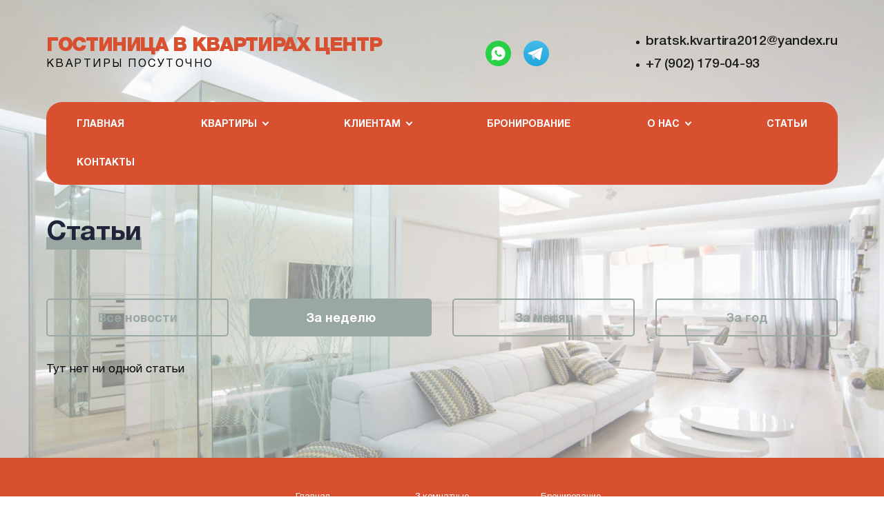

--- FILE ---
content_type: text/html; charset=UTF-8
request_url: https://kvartira-centr.ru/page/stati?filter=week
body_size: 3239
content:
<!DOCTYPE html>
<html lang="ru">
<head>
    <meta http-equiv="Content-Type" content="text/html; charset=utf-8">
    <!-- Переключение IE в последнию версию, на случай если в настройках пользователя стоит меньшая -->
    <meta http-equiv="X-UA-Compatible" content="IE=edge">
    <!-- Адаптирование страницы для мобильных устройств -->
    <meta name="viewport" content="width=device-width, initial-scale=1, maximum-scale=1">
    <!-- Запрет распознования номера телефона -->
    <meta name="format-detection" content="telephone=no">
    <meta name="SKYPE_TOOLBAR" content="SKYPE_TOOLBAR_PARSER_COMPATIBLE">
    <!-- Заголовок страницы -->
    <title>Статьи, Гостиница в квартирах Центр</title>
    <!-- Данное значение часто используют(использовали) поисковые системы -->
    <meta name="description" content="Квартиры посуточно, г. Братск, Центральный район">
    <meta name="keywords" content="Квартиры посуточно, Статьи">
    <meta name="google-site-verification" content="">
    <!-- CSRF Token -->
    <meta name="csrf-token" content="pHmCYHUuwdUGP2R0b4G2HiGimigEKAnxUP7aje6D">
    <!-- Scripts -->
    <script src="/js/app.js"></script>
    <!-- Традиционная иконка сайта, размер 16x16, прозрачность поддерживается. Рекомендуемый формат: .ico или .png -->
    <link rel="shortcut icon" href="/storage/photos/6037/favicon.ico">
    <link rel="stylesheet" href="/css/site/designs/9/fancybox.css">
    <link rel="stylesheet" href="/css/site/designs/9/owl.carousel.css">
    <link rel="stylesheet" href="/css/site/designs/9/ion.rangeSlider.css">
    <link rel="stylesheet" href="/css/site/designs/9/default/styles.css">
    <link rel="stylesheet" href="/css/site/designs/9/response_1185.css" media="(max-width: 1185px)">
    <link rel="stylesheet" href="/css/site/designs/9/response_1023.css" media="(max-width: 1023px)">
    <link rel="stylesheet" href="/css/site/designs/9/response_767.css" media="(max-width: 767px)">
    <link rel="stylesheet" href="/css/site/designs/9/response_479.css" media="(max-width: 479px)">
    <link
        href="https://fonts.googleapis.com/css2?family=Rubik:ital,wght@0,300;0,400;0,500;0,700;0,900;1,300;1,400;1,500;1,700;1,900&display=swap"
        rel="stylesheet">
            <style>
        :root {
            --main_color1: #99a8a3;
            --main_color2: #d95030;
            --box-shadow-color: rgba(217, 80, 48, 0.2);
            --main_color_opacity: rgba(217, 80, 48, 0.2);
        }
    </style>
                <script>console.log('hello from header service 1')</script><meta name="yandex-verification" content="c1cec69395efdf01" /><meta name="google-site-verification" content="xP8e2GiXhkpwl8_uuNns13IkNFRz_f21pZE8oSiYG7U" />
            <style>
:root {
background-image:url(https://kvartira-centr.ru/storage/photos/6037/245170_original.jpg);
    background-repeat: no-repeat;
    background-size: 100%;
    background-attachment: fixed; 
}
@media (max-width: 767px) {
:root {
   background-image:url(https://kvartira-centr.ru/storage/photos/6037/245170_original.jpg);
    background-repeat: no-repeat;
    background-size: cover;
background-position: center;
}
}
</style>
            <style>
body {
    color: #000;
}
.block_head .desc {
    color: #000000;
}
.contacts_block .info > * + * {
    color: #000000;
 }
.contacts_block .info .exp {
    color: #000000;
 }
header .logo {
    color: #000;
}
h1 {
    font-size: 40px;
}
h2 {
    font-size: 23px;
}
</style>
            <link rel="stylesheet" href="https://xn--b1ajeiqb0a.com/css/import.css">
            <script>console.log('hello from header service 5')</script>
    </head>

<body class=" ">
<div id="app">
    <div class="wrap">
        <div class="main">
            <!-- Шапка -->
            <header>
                <button type="button" class="close">
                    <span></span>
                    <span></span>
                </button>
                <div class="mob_scroll">
                    <div class="info">
                        <div class="cont flex">
                            <div class="logo">
                                                                    <div class="name resizeble-font" data-ratio="1.5">
                                        <a href="/">Гостиница в квартирах Центр</a>
                                    </div>
                                    <div class="desc resizeble-font2" data-ratio="1.5">Квартиры посуточно</div>
                                                            </div>
                                                            <div class="socials">
                                    <a href="https://wa.me/79021790493" target="_blank" rel="noopener nofollow"><img src="/images/site/designs/9/ic_soc3.svg" alt=""></a>
    <a href="https://t.me/@SergeyKV38" target="_blank" rel="noopener nofollow"><img src="/images/site/designs/9/ic_soc_tl.svg" alt=""></a>
                                </div>
                                                        <div class="contacts">
                                                                    <div class="email">
                                        <a href="mailto:bratsk.kvartira2012@yandex.ru">bratsk.kvartira2012@yandex.ru</a>
                                    </div>
                                                                <div class="phones">
                                                                                                                        <div>
                                                <a href="tel:+79021790493">+7 (902) 179-04-93</a>
                                            </div>
                                                                                                                                                                                                                                                                                                                                                </div>
                            </div>
                        </div>
                    </div>
                    <div class="bottom">
    <div class="cont">
                                <ul class="menu flex">
                                                            <li class="item">
                            <a class=""
                               href="/">Главная</a>
                        </li>
                                                                                <li class="item">
                            <a href="javascript:void(0);" class="sub_link">
                                <span>Квартиры</span>
                            </a>
                            <div class="sub_menu">
                                                                                                                                            <div class="item">
                                            <a class=""
                                               href="/page/1_komnatnye_kvartiry">1 комнатные квартиры</a>
                                        </div>
                                    
                                                                                                            <div class="item">
                                            <a class=""
                                               href="/page/2_komnatnye_kvartiry">2 комнатные квартиры</a>
                                        </div>
                                    
                                                                                                            <div class="item">
                                            <a class=""
                                               href="/page/3_komnatnye_kvartiry">3 комнатные квартиры</a>
                                        </div>
                                    
                                                            </div>
                        </li>
                                                                                <li class="item">
                            <a href="javascript:void(0);" class="sub_link">
                                <span>Клиентам</span>
                            </a>
                            <div class="sub_menu">
                                                                                                                                            <div class="item">
                                            <a class=""
                                               href="/page/sotrudnichestvo">Сотрудничество</a>
                                        </div>
                                    
                                                                                                            <div class="item">
                                            <a class=""
                                               href="/page/usloviya_arendy">Условия аренды</a>
                                        </div>
                                    
                                                                                                            <div class="item">
                                            <a class=""
                                               href="/page/dokumenty">Документы</a>
                                        </div>
                                    
                                                            </div>
                        </li>
                                                                                <li class="item">
                            <a class=""
                               href="/page/bronirovanie">Бронирование</a>
                        </li>
                                                                                <li class="item">
                            <a href="javascript:void(0);" class="sub_link">
                                <span>О нас</span>
                            </a>
                            <div class="sub_menu">
                                                                                                                                            <div class="item">
                                            <a class=""
                                               href="/page/o_kompanii">О компании</a>
                                        </div>
                                    
                                                                                                            <div class="item">
                                            <a class=""
                                               href="/page/otzyvy">Отзывы</a>
                                        </div>
                                    
                                                            </div>
                        </li>
                                                                                <li class="item">
                            <a class=""
                               href="/page/stati">Статьи</a>
                        </li>
                                                                                <li class="item">
                            <a class=""
                               href="/page/kontakty">Контакты</a>
                        </li>
                                                </ul>
            </div>
</div>
                </div>
            </header>
            <div class="mob_header">
                <div class="cont">
                    <div class="logo">
                        <a href="/">
                                                            <div class="name resizeble-font3" data-ratio="1.5">Гостиница в квартирах Центр</div>
                                <div class="desc">Квартиры посуточно</div>
                                                    </a>
                    </div>
                    <div class="bg">
                        <div class="contacts">
                                                                                                <a href="tel:+79021790493">
                                        <img
                                            data-src="/images/site/designs/9/ic_phone0.svg"
                                            alt="" class="lozad loaded"
                                            src="/images/site/designs/9/ic_phone0.svg"
                                            data-loaded="true">
                                    </a>
                                                                                                                                                                                                                                                                                                            <a href="mailto:bratsk.kvartira2012@yandex.ru">
                                    <img
                                        data-src="/images/site/designs/9/ic_email.svg"
                                        alt="" class="lozad loaded"
                                        src="/images/site/designs/9/ic_email.svg"
                                        data-loaded="true">
                                </a>
                                                    </div>
                                                    <div class="socials">
                                <a href="https://wa.me/79021790493" target="_blank" rel="noopener nofollow"><img src="/images/site/designs/9/ic_soc3.svg" alt=""></a>
    <a href="https://t.me/@SergeyKV38" target="_blank" rel="noopener nofollow"><img src="/images/site/designs/9/ic_soc_tl.svg" alt=""></a>
                            </div>
                                            </div>
                    <button type="button" class="mob_menu_link">
                        <span></span>
                        <span></span>
                        <span></span>
                    </button>
                </div>
            </div>
    <section class="news block">
        <div class="cont">
            <div class="block_head">
                <div class="title"><span>Статьи</span></div>
            </div>
            <div class="news_category">
                <div><a href="/page/stati"
                        class="">Все новости</a></div>
                <div><a href="/page/stati?filter=week"
                        class="active">За неделю</a></div>
                <div><a href="/page/stati?filter=month"
                        class="">За месяц</a></div>
                <div><a href="/page/stati?filter=year"
                        class="">За год</a></div>
            </div>
            <div class="flex">
                                    <div class="title">
                        <p>Тут нет ни одной статьи</p>
                    </div>
                            </div>
        </div>
        
    </section>
</div>
<!-- Подвал -->
<footer>
    <div class="cont">
                    <ul class="links">
                                    <li><a href="/page/glavnaya">Главная</a></li>
                                    <li><a href="/page/1_komnatnye_kvartiry">1 комнатные квартиры</a></li>
                                    <li><a href="/page/2_komnatnye_kvartiry">2 комнатные квартиры</a></li>
                                    <li><a href="/page/3_komnatnye_kvartiry">3 комнатные квартиры</a></li>
                                    <li><a href="/page/sotrudnichestvo">Сотрудничество</a></li>
                                    <li><a href="/page/usloviya_arendy">Условия аренды</a></li>
                                    <li><a href="/page/dokumenty">Документы</a></li>
                                    <li><a href="/page/bronirovanie">Бронирование</a></li>
                                    <li><a href="/page/o_kompanii">О компании</a></li>
                                    <li><a href="/page/otzyvy">Отзывы</a></li>
                                    <li><a href="/page/stati">Статьи</a></li>
                                    <li><a href="/page/kontakty">Контакты</a></li>
                            </ul>
                <a href="https://1site.eu" target="_blank">Вход для администратора</a>
                    <div class="copyright">
                <a href="/pk" target="_blank">Политика обработки персональных данных</a>
            </div>
                            <div class="creator">
                Работает на платформе
                <a href="http://портал.рф" target="_blank">Портал.РФ</a>
            </div>
                <div class="creator">
                    Последние обновление сайта
                    <a href="javascript:void(0);" target="_blank">: 2025-06-06 05:31:03</a>
                </div>
            <div class="support">
                <a href="http://поддержка.портал.рф" target="_blank">Центр поддержки пользователей</a>
            </div>
            <div class="copyright">
                <img src="https://metrika.1site.eu/counter.php">
            </div>
                    <div class="copyright"></div>
    </div>
</footer>
<!-- End Подвал -->
</div>
<div class="buttonUp">
    <button type="button"></button>
</div>
<div class="overlay"></div>
<div class="supports_error">
    Ваш браузер устарел рекомендуем обновить его до последней версии<br> или использовать другой более современный.
</div>
</div>
<!-- Подключение javascript файлов -->
<script src="/js/site/designs/9/jquery-migrate-1.4.1.min.js"></script>
<script src="/js/site/designs/9/jquery.mask.min.js"></script>
<script src="https://cdnjs.cloudflare.com/ajax/libs/modernizr/2.8.3/modernizr.min.js"></script>
<script src="/js/site/designs/9/lozad.min.js"></script>
<script src="/js/site/designs/9/owl.carousel.min.js"></script>
<script src="/js/site/designs/9/inputmask.min.js"></script>
<script src="/js/site/designs/9/nice-select.js"></script>
<script src="/js/site/designs/9/flexmenu.min.js"></script>
<script src="/js/site/designs/9/fancybox.min.js"></script>
<script src="/js/site/designs/9/ion.rangeSlider.min.js"></script>
<script src="/js/site/designs/9/countdown.js"></script>
<script src="/js/site/designs/9/before-after.min.js"></script>
<script src="/js/site/designs/9/functions.js"></script>
<script src="/js/site/designs/9/scripts.js"></script>
<script src="/js/site/designs/9/products.filter.js"></script>
<script src="/js/site/designs/9/file.js"></script>
<script>console.log('hello from footed service 1')</script>
<!-- Yandex.Metrika counter --> <script type="text/javascript" > (function(m,e,t,r,i,k,a){m[i]=m[i]||function(){(m[i].a=m[i].a||[]).push(arguments)}; m[i].l=1*new Date();k=e.createElement(t),a=e.getElementsByTagName(t)[0],k.async=1,k.src=r,a.parentNode.insertBefore(k,a)}) (window, document, "script", "https://mc.yandex.ru/metrika/tag.js", "ym"); ym(68024491, "init", { clickmap:true, trackLinks:true, accurateTrackBounce:true, webvisor:true, trackHash:true }); </script> <!-- /Yandex.Metrika counter -->

<script>console.log('hello from footed service 3')</script>
<script>console.log('hello from footed service 4')</script>
<script>console.log('hello from footed service 5')</script>

</body>
</html>


--- FILE ---
content_type: text/css
request_url: https://kvartira-centr.ru/css/site/designs/9/default/styles.css
body_size: 17806
content:
@font-face {
    font-family: 'SF Pro Display';
    font-weight: 500;
    font-style: normal;

    src: url('../../../../../font/site/designs/10/SFProDisplay-Medium.eot');
    src: local('SF Pro Display Medium'), local('../../../../../font/site/designs/10/SFProDisplay-Medium'),
    url('../../../../../font/site/designs/10/SFProDisplay-Medium.eot?#iefix') format('embedded-opentype'),
    url('../../../../../font/site/designs/10/SFProDisplay-Medium.woff2') format('woff2'),
    url('../../../../../font/site/designs/10/SFProDisplay-Medium.woff') format('woff'),
    url('../../../../../font/site/designs/10/SFProDisplay-Medium.ttf') format('truetype');
}

@font-face {
    font-family: 'SF Pro Display';
    font-weight: 900;
    font-style: normal;

    src: url('../../../../../font/site/designs/10/SFProDisplay-Heavy.eot');
    src: local('SF Pro Display Heavy'), local('../../../../../font/site/designs/10/SFProDisplay-Heavy'),
    url('../../../../../font/site/designs/10/SFProDisplay-Heavy.eot?#iefix') format('embedded-opentype'),
    url('../../../../../font/site/designs/10/SFProDisplay-Heavy.woff2') format('woff2'),
    url('../../../../../font/site/designs/10/SFProDisplay-Heavy.woff') format('woff'),
    url('../../../../../font/site/designs/10/SFProDisplay-Heavy.ttf') format('truetype');
}


@font-face {
    font-family: 'SF Pro Display';
    font-weight: bold;
    font-style: normal;

    src: url('../../../../../font/site/designs/10/SFProDisplay-Bold.eot');
    src: local('SF Pro Display Bold'), local('../../../../../font/site/designs/10/SFProDisplay-Bold'),
    url('../../../../../font/site/designs/10/SFProDisplay-Bold.eot?#iefix') format('embedded-opentype'),
    url('../../../../../font/site/designs/10/SFProDisplay-Bold.woff2') format('woff2'),
    url('../../../../../font/site/designs/10/SFProDisplay-Bold.woff') format('woff'),
    url('../../../../../font/site/designs/10/SFProDisplay-Bold.ttf') format('truetype');
}

@font-face {
    font-family: 'SF Pro Display';
    font-weight: 900;
    font-style: normal;

    src: url('../../../../../font/site/designs/10/SFProDisplay-Black.eot');
    src: local('SF Pro Display Black'), local('../../../../../font/site/designs/10/SFProDisplay-Black'),
    url('../../../../../font/site/designs/10/SFProDisplay-Black.eot?#iefix') format('embedded-opentype'),
    url('../../../../../font/site/designs/10/SFProDisplay-Black.woff2') format('woff2'),
    url('../../../../../font/site/designs/10/SFProDisplay-Black.woff') format('woff'),
    url('../../../../../font/site/designs/10/SFProDisplay-Black.ttf') format('truetype');
}


@font-face {
    font-family: 'SF Pro Display';
    font-weight: 600;
    font-style: normal;

    src: url('../../../../../font/site/designs/10/SFProDisplay-Semibold.eot');
    src: local('SF Pro Display Semibold'), local('../../../../../font/site/designs/10/SFProDisplay-Semibold'),
    url('../../../../../font/site/designs/10/SFProDisplay-Semibold.eot?#iefix') format('embedded-opentype'),
    url('../../../../../font/site/designs/10/SFProDisplay-Semibold.woff2') format('woff2'),
    url('../../../../../font/site/designs/10/SFProDisplay-Semibold.woff') format('woff'),
    url('../../../../../font/site/designs/10/SFProDisplay-Semibold.ttf') format('truetype');
}


@font-face {
    font-family: 'SF Pro Display';
    font-weight: normal;
    font-style: normal;

    src: url('../../../../../font/site/designs/10/SFProDisplay-Regular.eot');
    src: local('SF Pro Display Regular'), local('../../../../../font/site/designs/10/SFProDisplay-Regular'),
    url('../../../../../font/site/designs/10/SFProDisplay-Regular.eot?#iefix') format('embedded-opentype'),
    url('../../../../../font/site/designs/10/SFProDisplay-Regular.woff2') format('woff2'),
    url('../../../../../font/site/designs/10/SFProDisplay-Regular.woff') format('woff'),
    url('../../../../../font/site/designs/10/SFProDisplay-Regular.ttf') format('truetype');
}


* {
    box-sizing: border-box;
    margin: 0;
    padding: 0;
}

*:before,
*:after {
    box-sizing: border-box;
}

img {
    border: none;
}

textarea {
    overflow: auto;
}

input,
textarea,
input:active,
textarea:active {
    -webkit-border-radius: 0;
    border-radius: 0;
    outline: none transparent !important;
    box-shadow: none;

    -webkit-appearance: none;
    appearance: none;
    -moz-outline: none !important;
}

input[type=submit],
button[type=submit],
input[type=reset],
button[type=reset] {
    -webkit-border-radius: 0;

    -webkit-appearance: none;
}

:focus {
    outline: none;
}

:hover,
:active {
    -webkit-tap-highlight-color: rgba(0, 0, 0, 0);
    -webkit-touch-callout: none;
}

::-ms-clear {
    display: none;
}

/*---------------    Main styles---------------*/
:root {
    --bg: #fff;
    --aside_width: 237px;
    --scroll_width: 17px;
    --text_color: #75788c;
    --font_size: 17px;
    --font_size_title: 40px;
    --font_family: 'SF Pro Display', 'Arial', sans-serif;
    --box-shadow-color: rgba(255, 99, 112, .2);
    --main_color1: #ffce96;
    --main_color2: #20253a;
    --main_color_opacity: #ffe8ea;
}

.clear {
    clear: both;
}

.left {
    float: left;
}

.right {
    float: right;
}

html {
    height: 100%;

    background: var(--bg);

    -webkit-font-smoothing: antialiased;
    -moz-osx-font-smoothing: grayscale;
    -ms-text-size-adjust: 100%;
    -webkit-text-size-adjust: 100%;
}

body {
    color: var(--text_color);
    font-family: var(--font_family);
    font-size: var(--font_size);

    height: 100%;

    -webkit-tap-highlight-color: transparent;
    -webkit-touch-callout: none;
    -webkit-overflow-scrolling: touch;
    text-rendering: optimizeLegibility;
    text-decoration-skip: objects;
}

body.lock {
    position: fixed;

    overflow: hidden;

    width: 100%;
    height: 100%;
}

.wrap {
    position: relative;

    display: flex;
    overflow: hidden;
    flex-direction: column;

    min-width: 360px;
    min-height: 100%;
}

.main {
    flex: 1 0 auto;
}

.cont {
    width: 100%;
    max-width: 1186px;
    margin: 0 auto;
    padding: 0 20px;
}

.compensate-for-scrollbar {
    margin-right: var(--scroll_width) !important;
}

.lozad {
    transition: .5s linear;

    opacity: 0;
}

.lozad.loaded {
    opacity: 1;
}

.flex {
    display: flex;

    justify-content: flex-start;
    align-items: flex-start;
    align-content: flex-start;
    flex-wrap: wrap;
}

.content_flex.flex,
.content_flex > .cont.flex {
    justify-content: space-between;
    align-items: stretch;
    align-content: stretch;
}

.content_flex .content {
    position: relative;

    width: calc(100% - var(--aside_width) - 42px);
}

.content_flex .content > :first-child {
    margin-top: 0;
}

.content_flex .content > :last-child {
    margin-bottom: 0;
}

.block {
    margin-bottom: 120px;
}

.block.no_margin {
    margin-bottom: 0 !important;
}

.block.bg {
    /*padding-bottom: 140px;

    background: url(../../../../../images/site/designs/9/bg.svg);
    background-repeat: no-repeat;
    background-position: bottom;*/
}

.block_head {
    display: flex;

    width: 100%;
    margin-bottom: 37px;

    justify-content: flex-start;
    align-items: center;
    align-content: center;
    flex-wrap: wrap;
}

.block_head.center {
    text-align: center;

    justify-content: center;
}

.block_head.center .title {
    width: 100%;
}

.block_head.center .title:after {
    right: 0;

    margin: auto;
}

.block_head.center .desc {
    width: 660px;
    max-width: 100%;
}

.block_head .title {
    color: #20253A;
    font-size: var(--font_size_title);
    font-weight: bold;
    line-height: 53px;

    position: relative;

    padding-bottom: 32px;
}

.block_head .title:after {
    position: absolute;
    z-index: -1;
    top: 33px;
    left: 0;

    display: inline-block;

    width: 100%;
    height: 18px;

    content: '';

    background: var(--main_color1);
}


.block_head .desc {
    color: #757e8c;
    line-height: 30px;

    width: 100%;

    letter-spacing: .3px;
}

.block .link {
    color: #fff;
    font-size: 18px;
    font-weight: bold;
    line-height: 53px;

    display: inline-block;

    height: 53px;
    padding: 0 40px;

    text-align: center;
    vertical-align: top;
    text-decoration: none;
    letter-spacing: -.3px;

    border-radius: 5px;
    background: var(--main_color2);
}

.block .link svg {
    margin-left: 5px;
}

.block_head .link {
    margin-top: 41px;
}

.block_head .all_link {
    color: #fff;
    font-size: 18px;
    font-weight: bold;
    line-height: 53px;

    display: inline-block;

    height: 53px;
    margin-left: auto;
    padding: 0 40px;

    text-align: center;
    vertical-align: top;
    text-decoration: none;
    letter-spacing: -.3px;

    border-radius: 5px;
    background: var(--main_color2);
}

.block_head .all_link svg {
    margin-left: 5px;
}


.form {
    --form_border_color: var(--main_color2);
    --form_focus_color: var(--main_color2);
    --form_error_color: red;
    --form_success_color: green;
    --form_border_radius: 12px;
    --form_bg_color: #eef9ff;
    --form_placeholder_color: #909090;
}

.form ::-webkit-input-placeholder {
    color: var(--form_placeholder_color);
}

.form :-moz-placeholder {
    color: var(--form_placeholder_color);
}

.form :-ms-input-placeholder {
    color: var(--form_placeholder_color);
}

.form .columns {
    display: flex;

    margin-left: calc(var(--form_columns_offset) * -1);

    justify-content: flex-start;
    align-items: flex-start;
    align-content: flex-start;
    flex-wrap: wrap;
    --form_columns_offset: 20px;
}

.form .columns > * {
    width: calc(50% - var(--form_columns_offset));
    margin-left: var(--form_columns_offset);
}

.form .columns > *.width1of3 {
    width: calc(33.333% - var(--form_columns_offset));
}

.form .columns > *.width2of3 {
    width: calc(66.666% - var(--form_columns_offset));
}

.form .columns > *.width3of3 {
    width: calc(100% - var(--form_columns_offset));
}

.form .columns > *.width1of4 {
    width: calc(25% - var(--form_columns_offset));
}

.form .columns > *.width2of4 {
    width: calc(50% - var(--form_columns_offset));
}

.form .columns > *.width3of4 {
    width: calc(75% - var(--form_columns_offset));
}

.form .columns > *.width4of4 {
    width: calc(100% - var(--form_columns_offset));
}

.form .line {
    margin-bottom: 18px;
}

.form .label {
    color: #000;
    line-height: 21px;

    margin-bottom: 7px;

    letter-spacing: .35px;

    opacity: .33;
}

.form .field {
    position: relative;
}

.form .input {
    color: var(--main_color2);
    font: var(--font_size) var(--font_family);

    display: block;

    box-sizing: border-box;
    width: 100%;
    height: 63px;
    padding: 0 20px;

    transition: .2s linear;
    letter-spacing: .3px;

    border: 1px solid #c3c3c3;
    background: #fff;
    box-shadow: -3px 22px 52px rgba(0, 0, 0, .10);
}

.form textarea {
    color: var(--text_color);
    font: var(--font_size)/30px var(--font_family);

    display: block;

    width: 100%;
    height: 134px;
    padding: 7px 20px;

    resize: none;
    transition: .2s linear;

    border: 1px solid #c3c3c3;
    background: #fff;
    box-shadow: -3px 22px 52px rgba(0, 0, 0, .10);
}

.form .input:focus,
.form textarea:focus {
    border-color: var(--form_focus_color);
}

.form .success {
    border-color: var(--form_success_color);
}

.form .error {
    border-color: var(--form_error_color);
}

.form input[type=checkbox],
.form input[type=file] {
    display: none;
}

.form input[type=checkbox] + label {
    color: rgba(0, 0, 0, .5);
    font-size: 15px;
    line-height: 19px;

    position: relative;

    display: flex;

    min-height: 24px;
    padding-left: 36px;

    cursor: pointer;

    justify-content: flex-start;
    align-items: center;
    align-content: center;
    flex-wrap: wrap;
}

.form input[type=checkbox] + label:before {
    position: absolute;
    top: 0;
    left: 0;

    display: block;

    width: 24px;
    height: 24px;

    content: '';
    transition: .2s linear;

    border: 2px solid #ccc;
    border-radius: 4px;
    background: #fff;
}

.form input[type=checkbox] + label i {
    position: absolute;
    top: 4px;
    left: 4px;

    display: block;

    width: 17px;
    height: 17px;

    content: '';
    transition: .2s linear;

    opacity: 0;
}

.form input[type=checkbox]:checked + label i {
    opacity: 1;
}

.form input[type=checkbox]:checked + label i svg * {
    fill: var(--main_color1);
}

.form input[type=file] + label {
    color: #fff;
    font-size: 18px;
    font-weight: bold;
    line-height: 53px;

    display: inline-block;

    width: 155px;
    height: 53px;

    cursor: pointer;
    text-align: center;
    vertical-align: top;

    border-radius: 5px;
    background: var(--main_color2);
}

.form .file .list {
    display: flex;

    margin-top: 30px;
    margin-bottom: -20px;
    margin-left: -25px;

    justify-content: flex-start;
    align-items: flex-start;
    align-content: flex-start;
    flex-wrap: wrap;
}

.form .file .list .list-item {
    display: flex;

    margin-left: 25px;
}

.form .file .list .list-item svg * {
    fill: var(--main_color1);
}

.form .file .list .item {
    color: #7c7c7c;
    font-size: 12px;
    font-weight: 500;
    line-height: 15px;

    display: flex;
    flex-direction: column;

    min-height: 28px;
    margin-bottom: 20px;
    padding-left: 10px;

    text-align: left;

    justify-content: flex-start;
    align-items: center;
    align-content: center;
    flex-wrap: wrap;
}

.form .file .list .item > * {
    width: 100%;

    text-align: left;
}

.form .file .list .item .del {
    color: #e23f4c;
    font-family: var(--font_family);
    font-size: 9px;
    line-height: 11px;

    display: inline-block;

    margin-top: 3px;

    cursor: pointer;
    vertical-align: top;

    border: none;
    background: none;
}

.form .bottom {
    display: flex;

    justify-content: space-between;
    align-items: center;
    align-content: center;
    flex-wrap: wrap;
}

.form .bottom .agree {
    width: calc(100% - 175px);
}


.form .submit {
    display: flex;

    justify-content: flex-start;
    align-items: center;
    align-content: center;
    flex-wrap: wrap;
}

.form .submit_btn {
    color: #fff;
    font: 700 10px/39px var(--font_family);
    font-size: 18px;
    font-weight: bold;
    line-height: 53px;

    display: inline-block;

    min-width: 155px;
    height: 53px;
    padding: 0 10px;

    cursor: pointer;
    transition: .2s linear;
    text-align: center;
    vertical-align: top;
    text-decoration: none;
    letter-spacing: -.3px;

    border: none;
    border-radius: 5px;
    background: var(--main_color2);
}

.text_block {
    line-height: 35px;

    letter-spacing: .3px;
}

.text_block > :last-child,
.text_block blockquote > :last-child,
.text_block q > :last-child {
    margin-bottom: 0 !important;
}

.text_block > :first-child,
.text_block blockquote > :first-child,
.text_block q > :first-child {
    /*margin-top: 0 !important;*/
}

.text_block p,
.text_block img,
.text_block blockquote,
.text_block q {
    margin-bottom: 30px;
}

.text_block img {
    display: block;

    max-width: 100%;

    border-radius: 5px;
}

.text_block img.left {
    max-width: calc(50% - 36px);
    margin-top: 4px;
    margin-right: 36px;
}

.text_block img.right {
    max-width: calc(50% - 36px);
    margin-top: 4px;
    margin-left: 36px;
}

.text_block img.loaded {
    height: auto !important;
}

.text_block blockquote,
.text_block q {
    font-weight: 500;
    font-style: italic;

    display: block;
}

.text_block b,
.text_block strong {
    font-weight: 500;
}

.text_block a {
    color: #5cabe8;

    transition: .2s linear;
}

.text_block a:hover {
    text-decoration: none;
}

.pagination {
    display: flex;

    margin-top: 44px;

    justify-content: flex-start;
    align-items: center;
    align-content: center;
    flex-wrap: wrap;
}

.pagination.center {
    justify-content: center;
}

.pagination.alignright {
    justify-content: flex-end;
}

.pagination a {
    color: #95A3B3;
    font-size: 12px;
    font-weight: normal;
    line-height: 36px;
    display: inline-block;
    width: 36px;
    height: 36px;
    transition: .2s linear;
    text-align: center;
    vertical-align: top;
    text-decoration: none;
    background: #fff;
    border: 1px solid var(--main_color2);
    margin-right: 1px;
}

.pagination span {
    color: #95A3B3;
    width: 36px;
    text-align: center;
}

.pagination a:hover {
    background: var(--main_color2);
    font-weight: bold;
    color: #fff;
}

.pagination a.active {
    background: var(--main_color2);
    font-weight: bold;
    color: #fff;
}

.pagination .prev,
.pagination .next {
    background: var(--main_color2);
    width: 36px;
    height: 36px;
    line-height: 40px;
}

.pagination .next {
    margin-left: 8px;
}

.pagination .prev {
    margin-right: 8px;
}

.pagination .prev:hover,
.pagination .next:hover {
    opacity: 1;
}

.buttonUp {
    position: fixed;
    z-index: 999;
    right: 20px;
    bottom: 20px;

    display: none;
}

.buttonUp button {
    position: relative;

    display: block;

    width: 50px;
    height: 50px;

    cursor: pointer;

    border: none;
    border-radius: 50%;
    background: var(--main_color1) url(../../../../../images/site/designs/9/ic_buttonUp.png) 50% calc(50% - 1px)/30px 30px no-repeat;
}

.overlay {
    position: fixed;
    z-index: 100;
    top: 0;
    left: 0;

    display: none;

    width: 100%;
    height: 100vh;

    opacity: .65;
    background: #000;
}

.supports_error {
    font-family: 'Arial', sans-serif;
    font-size: 20px;
    line-height: 30px;

    position: fixed;
    z-index: 1000;
    top: 0;
    left: 0;

    display: none;

    width: 100%;
    height: 100%;
    padding: 20px;

    text-align: center;

    background: #fff;

    justify-content: center;
    align-items: center;
    align-content: center;
    flex-wrap: wrap;
}

.supports_error.show {
    display: flex;
}

/*---------------   Header---------------*/
header {
    position: relative;
    z-index: 99;
    top: 0;
    left: 0;

    width: 100%;
    margin-bottom: 43px;
}

header > .close {
    position: absolute;
    top: 0;
    left: 100%;

    display: none;

    width: 50px;
    height: 50px;
    padding: 13px;

    cursor: pointer;

    border: none;
    background: none;

    justify-content: center;
    align-items: center;
    align-content: center;
    flex-wrap: wrap;
}

header.show > .close {
    display: flex;
}

header > .close span {
    position: relative;

    display: block;

    width: 100%;
    height: 2px;

    background: #fff;
}

header > .close span:nth-child(1) {
    top: 1px;

    transform: rotate(45deg);
}

header > .close span:nth-child(2) {
    top: -1px;

    transform: rotate(-45deg);
}

header .info {
    padding: 49px 0 43px;
}

header .info .cont.flex {
    justify-content: space-between;
    align-items: center;
    align-content: center;
    flex-wrap: nowrap;
}

header .logo {
    width: 100%;
    max-width: 510px;
}

header .logo {
    color: #626262;
    font-size: 16px;
    line-height: 21px;

    display: inline-block;

    vertical-align: top;
    text-decoration: none;
    letter-spacing: 2.49px;
    text-transform: uppercase;
}

header .logo a {
    color: var(--main_color2);

    text-decoration: none;
}

header .logo .name {
    color: var(--main_color2);
    font-size: 16px;
    font-weight: 900;
    line-height: 16px;

    transition: .3s;
    letter-spacing: -1.36px;
}

header .logo img {
    display: block;

    max-width: 100%;
    max-height: 120px;
}

header .socials {
    display: flex;

    margin-left: 40px;

    justify-content: flex-start;
    align-items: center;
    align-content: center;
    flex-wrap: wrap;
    flex-shrink: 0;
}

header .socials a {
    display: block;
}

header .socials a.more {
    position: relative;

    border-radius: 50%;
    background-color: var(--main_color2);
}

header .socials a.more .arrow {
    position: absolute;
    top: 32px;
    right: 0;

    display: none;

    padding: 0 15px 0 150px;
    padding-bottom: 10px;
}

header .socials a.more svg {
    fill: var(--main_color2);
}

header .socials a.more .more_block {
    position: absolute;
    z-index: 100;
    top: 60px;
    right: 0;

    display: none;

    padding: 15px;

    border-radius: 15px;
    background: #fff;
    box-shadow: 0 12px 23px rgba(0, 0, 0, .14);
}

header .socials a.more.active .more_block {
    display: flex;
}

header .socials a.more.active .arrow {
    display: block;
}

header .socials a + a {
    margin-left: 18px;
}

header .socials img {
    display: block;

    width: 37px;
    height: 37px;
}

header .contacts {
    color: #1b1b1b;
    font-size: 19px;
    font-weight: 500;
    line-height: 23px;

    margin-left: 40px;

    letter-spacing: -.21px;

    flex-shrink: 0;
    /* -- start 4 numbers -- */
    max-width: 400px;
    /* -- end 4 numbers -- */
}

header .contacts a {
    color: #1b1b1b;

    display: inline-block;

    vertical-align: top;
    white-space: normal;
    text-decoration: none;
}

header .contacts .email {
    position: relative;

    padding-left: 14px;
}

header .contacts .email:before {
    position: absolute;
    top: 10px;
    left: 0;

    display: block;

    width: 5px;
    height: 5px;

    content: '';

    border-radius: 50%;
    background: #1b1b1b;
}

header .contacts .email a:hover {
    text-decoration: underline;
}

header .contacts > div:first-child {
    margin-bottom: 10px;
}

header .contacts .phones {
    display: flex;

    justify-content: flex-start;
    align-items: center;
    align-content: center;
    flex-wrap: wrap;
}

header .contacts .phones > * {
    position: relative;

    padding-left: 14px;
}

/* -- start 4 numbers -- */

/*header .contacts .phones>*+* {
    margin-left: 30px;
}*/
header .contacts .phones > div:nth-child(even) {
    margin-left: 30px;
}

/* -- end 4 numbers -- */

header .contacts .phones > *:before {
    position: absolute;
    top: 10px;
    left: 0;

    display: block;

    width: 5px;
    height: 5px;

    content: '';

    border-radius: 50%;
    background: #1b1b1b;
}

header .menu {
    padding: 4px;

    border-radius: 23px;
    background: var(--main_color2);

    justify-content: space-between;
    align-items: stretch;
    align-content: stretch;
}

header .menu .item {
    position: relative;

    display: block;

    list-style-type: none;
}

header .menu .item > a {
    color: #fff;
    font-size: 14px;
    font-weight: bold;
    line-height: 17px;

    display: flex;

    height: 56px;
    padding: 15px 40px;

    transition: background .2s linear;
    text-decoration: none;
    text-transform: uppercase;

    border-radius: 23px;

    justify-content: center;
    align-items: center;
    align-content: center;
    flex-wrap: nowrap;
}

header .menu .item > a span {
    position: relative;

    padding-right: 15px;
}

header .menu .item > a span:after {
    position: absolute;
    top: 50%;
    right: -1px;

    display: block;

    width: 7px;
    height: 7px;
    margin-top: -6px;

    content: '';
    transform: rotate(-45deg);

    border-bottom: 2px solid #fff;
    border-left: 2px solid #fff;
}

header .menu .item:hover > a,
header .menu .item > a.active {
    color: #fff;
    background: var(--main_color1);
}

header .menu .sub_menu,
header .menu .item:hover > a.touch_link + .sub_menu {
    position: absolute;
    z-index: 99;
    top: calc(100% + 30px);
    left: 0;

    visibility: hidden;

    min-width: auto;

    transition: .2s linear;

    opacity: 0;
    border-radius: 28px;
    background: var(--main_color2);
}

header .menu .item:hover .sub_menu,
header .menu .item > a.touch_link + .sub_menu.show {
    top: 100%;

    visibility: visible;

    opacity: 1;
}

header .menu .sub_menu a {
    color: #fff;
    font-size: 14px;
    font-weight: bold;
    line-height: 17px;

    display: flex;

    height: 56px;
    padding: 15px 40px;

    transition: background .2s linear;
    white-space: nowrap;
    text-decoration: none;
    text-transform: uppercase;

    border-radius: 28px;

    justify-content: center;
    align-items: center;
    align-content: center;
    flex-wrap: nowrap;
}

header .menu .sub_menu a:hover,
header .menu .sub_menu a.active {
    color: #fff;

    background: var(--main_color1);
}

header .menu .flexMenu-viewMore {
    position: relative;

    list-style-type: none;
}

header .menu .flexMenu-viewMore > a {
    color: #fff;
    font-size: 14px;
    font-weight: bold;
    line-height: 17px;

    display: flex;

    height: 56px;
    padding: 15px 40px;

    transition: background .2s linear;
    text-decoration: none;
    text-transform: uppercase;

    border-radius: 28px;

    justify-content: center;
    align-items: center;
    align-content: center;
    flex-wrap: nowrap;
}

header .menu .flexMenu-viewMore > a span {
    position: relative;

    padding-right: 15px;
}

header .menu .flexMenu-viewMore > a span:after {
    position: absolute;
    top: 50%;
    right: -1px;

    display: block;

    width: 7px;
    height: 7px;
    margin-top: -6px;

    content: '';
    transform: rotate(-45deg);

    border-bottom: 2px solid #fff;
    border-left: 2px solid #fff;
}

header .menu .flexMenu-viewMore:hover > a,
header .menu .flexMenu-viewMore.active > a {
    color: #fff;

    background: var(--main_color1);
}

header .menu .flexMenu-popup {
    z-index: 9;
    top: calc(100% + 0px);
    right: 0;
    left: auto;

    min-width: 100%;
    padding: 0;

    border-radius: 28px;
    background: var(--main_color2);
}

header .menu .flexMenu-popup > * {
    display: block;

    list-style-type: none;
}

header .menu .flexMenu-popup .item {
    width: 100%;
}

header .menu .flexMenu-popup .item a {
    color: #fff;
    font-size: 14px;
    font-weight: bold;
    line-height: 17px;

    display: flex;

    height: 56px;
    padding: 15px 40px;

    transition: background .2s linear;
    white-space: nowrap;
    text-decoration: none;
    text-transform: uppercase;

    justify-content: center;
    align-items: center;
    align-content: center;
    flex-wrap: nowrap;
}

header .menu .flexMenu-popup .item:first-child a {
    border-top-left-radius: 29px;
    border-top-right-radius: 29px;
}

header .menu .flexMenu-popup .item:last-child a {
    border-bottom-right-radius: 29px;
    border-bottom-left-radius: 29px;
}

header .menu .flexMenu-popup .item > a .icon {
    display: none;
}

header .menu .flexMenu-popup .item a:hover,
header .menu .flexMenu-popup .item a.active {
    color: #fff;

    background: var(--main_color1);
}

header .menu .flexMenu-popup .sub_menu,
header .menu .flexMenu-popup .item:hover > a.touch_link + .sub_menu {
    top: 0;
    right: calc(100% + 30px);
    left: auto;
}

header .menu .flexMenu-popup .item:hover .sub_menu,
header .menu .flexMenu-popup .item > a.touch_link + .sub_menu.show {
    top: 0;
    right: 100%;
}

.mob_header {
    display: none;

    margin-bottom: 20px;
    padding: 35px 0;
}

.mob_header .cont {
    display: flex;

    justify-content: space-between;
    align-items: center;
    align-content: center;
    flex-wrap: nowrap;
}

.mob_header .logo {
    max-width: 240px;
    margin-right: auto;
}

.mob_header .logo,
.mob_header .logo a {
    color: var(--main_color2);
    font-size: 2.3vw;
    line-height: 2.3vw;

    display: inline-block;

    vertical-align: top;
    text-decoration: none;
    letter-spacing: 4px;
    text-transform: uppercase;
}

.mob_header .logo .name {
    color: var(--main_color1);
    font-size: 5vw;
    font-weight: bold;
    line-height: 5vw;

    letter-spacing: -2.5px;
}

.mob_header .logo img {
    display: block;

    max-width: 180px;
    max-height: 100px;
}

.mob_header .bg {
    display: flex;

    justify-content: flex-start;
    align-items: center;
    align-content: center;
    flex-wrap: wrap;
}

.mob_header .contacts {
    display: flex;

    justify-content: flex-start;
    align-items: center;
    align-content: center;
    flex-wrap: wrap;
}

.mob_header .contacts a {
    display: flex;

    width: 35px;
    height: 35px;
    padding: 8px;

    border-radius: 50%;
    background: var(--main_color1);

    justify-content: center;
    align-items: center;
    align-content: center;
    flex-wrap: wrap;
}

.mob_header .contacts a + a {
    margin-left: 15px;
}

.mob_header .contacts a img {
    display: block;

    max-width: 100%;
    max-height: 100%;
}

.mob_header .socials {
    display: flex;

    justify-content: flex-start;
    align-items: center;
    align-content: center;
    flex-wrap: wrap;
}

.mob_header .socials a {
    display: block;
}

.mob_header .socials,
.mob_header .socials a + a {
    margin-left: 15px;
}

.mob_header .socials img {
    display: block;

    width: 35px;
    height: 35px;
}


.mob_header .socials a.more {
    position: relative;

    border-radius: 50%;
    background-color: var(--main_color1);
}

.mob_header .socials a.more .arrow {
    position: absolute;
    top: 32px;

    display: none;

    padding: 0 12px;
    padding-bottom: 10px;
}

.mob_header .socials a.more svg {
    fill: var(--main_color1);
}

.mob_header .socials a.more .more_block {
    position: absolute;
    z-index: 100;
    top: 60px;
    right: 0;

    display: none;

    padding: 15px;

    border-radius: 15px;
    background: #fff;
    box-shadow: 0 12px 23px rgba(0, 0, 0, .14);
}

.mob_header .socials a.more.active .more_block {
    display: flex;
}

.mob_header .socials a.more.active .arrow {
    display: block;
}

.mob_header .mob_menu_link {
    display: flex;

    width: 64px;
    height: 64px;
    margin-left: 40px;
    padding: 15px;

    cursor: pointer;

    border: none;
    border-radius: 5px;
    background: var(--main_color2);

    justify-content: center;
    align-items: center;
    align-content: center;
    flex-wrap: wrap;
}

.mob_header .mob_menu_link span {
    position: relative;

    display: block;

    width: 100%;
    height: 3px;

    transition: .2s linear;

    border-radius: 2px;
    background: #fff;
}

.mob_header .mob_menu_link span:nth-child(2) {
    width: calc(100% - 10px);
    margin-right: 10px;
}

.mob_header .mob_menu_link span + span {
    margin-top: 6px;
}

/*---------------   Sidebar---------------*/
aside {
    position: relative;

    width: var(--aside_width);
    max-width: 100%;
}

aside .block {
    margin-bottom: 32px !important;

    border-radius: 3px;
    background: var(--main_color2);
}

aside .block .title {
    color: #fff;
    font-size: 20px;
    font-weight: bold;
    font-style: normal;
    line-height: 27px;

    position: relative;

    display: flex;

    padding: 22px 20px 20px;

    border-bottom: 1px solid rgba(255, 255, 255, .32);

    justify-content: space-between;
    align-items: center;
    align-content: center;
    flex-wrap: wrap;
}

aside .block .title .close {
    display: none;

    width: 24px;
    height: 24px;
    margin-left: auto;

    cursor: pointer;

    border: none;
    border-radius: 4px;
    background: #c8c8c8 url(../../../../../images/site/designs/9/ic_close.svg) 50% no-repeat;
}

aside .block .data {
    padding: 20px;
}

aside .mob_filter_link {
    color: #fff;
    font-family: var(--font_family);
    font-size: 13px;
    font-weight: 500;
    line-height: 15px;

    display: none;

    width: 167px;
    height: 41px;

    cursor: pointer;

    border: none;
    border-radius: 21px;
    background: var(--main_color2);

    justify-content: center;
    align-items: center;
    align-content: center;
    flex-wrap: wrap;
}

aside .mob_filter_link img {
    display: block;

    margin-right: 10px;
}

aside .search {
    margin-bottom: 32px;
}

/* change form tag to div */
aside .search .search-form {
    display: flex;

    justify-content: space-between;
    align-items: center;
    align-content: center;
    flex-wrap: wrap;
}

aside .search ::-webkit-input-placeholder,
aside .search :-moz-placeholder,
aside .search :-ms-input-placeholder {
    color: #898989;
}

aside .search .input {
    color: var(--text_color);
    font-family: var(--font_family);
    display: block;
    width: calc(100% - 57px);
    height: 49px;
    padding: 0 20px;
    background: #fff;
    border: 1px solid #C3C3C3;
    box-sizing: border-box;
    box-shadow: -3px 22px 52px rgba(0, 0, 0, 0.1);
    border-radius: 3px;
    font-size: 14px;
    line-height: 17px;
}

aside .search .submit_btn {
    display: flex;
    width: 49px;
    height: 49px;
    cursor: pointer;
    border: none;
    border-radius: 3px;
    background: var(--main_color1);
    justify-content: center;
    align-items: center;
    align-content: center;
    flex-wrap: wrap;
}

aside .search .submit_btn img {
    display: block;

    max-width: 100%;
    max-height: 100%;
}

aside .cats .data > * + * {
    margin-top: 5px;
}

aside .cats .data .data2 {
    position: relative;
    z-index: 2;

    overflow-y: auto;

    max-height: 310px;
}

aside .cats .data .data2::-webkit-scrollbar {
    width: 7px;
}

aside .cats .data .data2::-webkit-scrollbar-track {
    -webkit-border-radius: 10px;
    border-radius: 10px;
    background: #eaeaea;
}

aside .cats .data .data2::-webkit-scrollbar-thumb {
    -webkit-border-radius: 10px;
    border-radius: 10px;
    background: #c8c8c8;
}


aside .cats label {
    color: #fff;
    font-size: 14px;
    line-height: 30px;

    position: relative;

    display: inline-block;

    padding-left: 25px;

    cursor: pointer;
    vertical-align: top;
    text-decoration: none;
}

aside .cats label:before {
    position: absolute;
    top: 7px;
    left: 0;

    display: block;

    width: 17px;
    height: 17px;

    content: '';
    transition: border-color .2s linear;

    border: 1px solid #fff;
    border-radius: 7px;
    background: #fff;
}

aside .cats label:after {
    position: absolute;
    top: 11px;
    left: 4px;

    display: block;

    width: 9px;
    height: 9px;

    content: '';
    transition: opacity .2s linear;

    opacity: 0;
    border-radius: 5px;
    background: var(--main_color1);
}

aside .cats input:checked + label:before {
    border-color: var(--main_color1);
}

aside .cats input:checked + label:after {
    opacity: 1;
}

aside .filter .range .name {
    color: #fff;
    font-size: 14px;
    font-weight: 500;
    line-height: 17px;

    opacity: .46;
}

aside .filter .submit_btn {
    color: #fff;
    font: 700 14px/56px var(--font_family);
    font-size: 16px;
    font-weight: bold;
    line-height: 53px;

    display: inline-block;

    width: 100%;
    height: 53px;
    padding: 0 30px;

    cursor: pointer;
    transition: .2s linear;
    text-align: center;
    vertical-align: top;
    text-decoration: none;

    border: none;
    border-radius: 5px;
    background: var(--main_color1);
}

aside > *:last-child {
    margin-bottom: 0 !important;
}

/*---------------   Main section---------------*/
.owl-carousel,
.owl-carousel .slide:first-child {
    display: block;
}

.owl-carousel .slide {
    display: none;
}

.owl-carousel .owl-stage {
    white-space: nowrap;
}

.owl-carousel .owl-item {
    display: inline-block;
    float: none;

    vertical-align: top;
    white-space: normal;
}

.owl-carousel .slide .lozad {
    transition: .2s linear;
}

.first_section .cont {
    position: relative;

    display: flex;

    justify-content: space-between;
    align-items: center;
    align-content: center;
    flex-wrap: wrap;
}

.first_section {
    position: relative;
}

.first_section:after {
    position: absolute;
    z-index: -3;
    top: 0;
    left: 0;

    width: 66%;
    height: 100%;

    content: '';

    border-radius: 0 50px 50px 0;
    background: var(--main_color2);
}

.first_section .info {
    line-height: 30px;
    padding: 40px 0;
    width: 620px;
    max-width: calc(100% - 500px);
}

.first_section .info .title {
    color: #fff;
    font-size: 60px;
    font-weight: 900;
    font-style: normal;
    line-height: 62px;

    position: relative;

    padding-bottom: 32px;
}

.first_section .info .title span {
    font-size: 60px;
    font-weight: 300;
    line-height: 62px;
}


.first_section .info .desc {
    color: #fff;

    margin-top: 40px;

    letter-spacing: .35px;
}

.first_section .info .link {
    color: #fff;
    background-color: var(--main_color1);
    margin-top: 61px;
}

.first_section .img {
    position: relative;

    display: block;

    width: 471px;
    height: 600px;
    margin: 80px 0;
}

.first_section .img:after {
    position: absolute;
    z-index: -2;
    top: -40px;
    left: -40px;
    width: calc(100% - 20px);
    height: calc(100% + 80px);
    content: '';
    border: 6px solid var(--main_color1);
}

.first_section .img > * {
    position: absolute;
    top: 0;
    left: 0;

    width: 100%;
    height: 100%;

    background-repeat: no-repeat;
    background-position: center;
    background-size: cover;
    border: 22px solid #FFFFFF;
    box-shadow: -3px 22px 52px rgba(0, 0, 0, 0.274093);
}

.first_section .img.no_mask:after {
    display: none;
}

.first_section .img.no_mask {
    width: 428px;
    height: 481px;
}

.first_section .img.no_mask img {
    border: none;
    box-shadow: none;
    object-fit: contain;
}

.main_slider .owl-carousel .owl-nav button {
    bottom: -25px;
    background-color: var(--main_color1);
    z-index: 100;
    transform: none;
}

.main_slider {
    background: #ddd;
}

.main_slider .slide {
    position: relative;

    overflow: hidden;
}

.main_slider .slide:before {
    position: absolute;
    z-index: 3;
    top: 0;
    left: 0;

    width: 100%;
    height: 100%;

    content: '';

    opacity: .62;
    background: #000;
}

.main_slider .slide .bg {
    position: absolute;
    z-index: 1;
    top: 0;
    left: 0;

    width: 100%;
    height: 100%;

    background-repeat: no-repeat;
    background-position: 50%;
    background-size: cover;

    object-fit: cover;
}

.main_slider .slide .cont {
    position: relative;
    z-index: 5;

    display: flex;

    min-height: 582px;
    padding-top: 90px;
    padding-bottom: 150px;

    justify-content: center;
    align-items: center;
    align-content: center;
    flex-wrap: wrap;
}

.main_slider .slide .info {
    color: #fff;

    width: 100%;

    text-align: center;
}

.main_slider .slide .title {
    font-size: 60px;
    font-weight: bold;
    font-style: normal;
    line-height: 67px;

    position: relative;

    max-width: 100%;
    margin: 0 auto;
    padding-bottom: 32px;
}


.main_slider .slide .desc {
    line-height: 30px;

    width: 700px;
    max-width: 100%;
    margin: 35px auto 0;

    letter-spacing: .3px;
}

.main_slider .slide .link {
    margin-top: 30px;
    background-color: var(--main_color1)
}

.main_slider2 .cont {
    position: relative;

    display: flex;

    justify-content: space-between;
    align-items: center;
    align-content: center;
    flex-wrap: wrap;
    padding: 40px 20px;
}


.main_slider2 .info {
    line-height: 30px;

    width: 530px;
    max-width: calc(100% - 593px);

    letter-spacing: .3px;
}

.main_slider2 .info .title {
    color: #20253A;
    font-size: 60px;
    font-weight: 900;
    font-style: normal;
    line-height: 62px;
    position: relative;
    padding-bottom: 32px;
}

.main_slider2 .info .title span {
    font-size: 60px;
    font-weight: 300;
    line-height: 62px;
}

.main_slider2 .info .desc {
    margin-top: 44px;
}

.main_slider2 .info .link {
    margin-top: 40px;
}

.main_slider2 .img {
    position: relative;
    z-index: 9;

    display: block;

    width: 557px;
    height: 566px;
    padding-bottom: 3px;
}

.main_slider2 .img img {
    position: absolute;
    top: 0;
    left: 0;
    width: 100%;
    height: 100%;
    background-repeat: no-repeat;
    background-position: center;
    background-size: cover;
    border: 22px solid #FFFFFF;
    box-shadow: -3px 22px 52px rgba(0, 0, 0, .101481);
    object-fit: cover;

}

.main_slider2 .img:after {
    position: absolute;
    z-index: -2;
    top: -40px;
    left: -40px;
    width: calc(100% - 20px);
    height: calc(100% + 80px);
    content: '';
    border: 6px solid var(--main_color1);
}

.main_slider3 {
    position: relative;
}

.main_slider3:after {
    position: absolute;
    z-index: -3;
    top: 0;
    right: 0;
    width: 66%;
    height: 100%;
    content: '';
    border-radius: 50px 0 0 50px;
    background: var(--main_color2);
}

.main_slider3 .owl-stage-outer {
    overflow: visible !important;
}

.main_slider3 .cont {
    position: relative;

    display: flex;

    justify-content: space-between;
    align-items: center;
    align-content: center;
    flex-wrap: wrap;
}


.main_slider3 .info {
    line-height: 30px;

    width: 550px;
    max-width: calc(100% - 593px);

    text-align: right;
    letter-spacing: .3px;
    padding: 100px 0;
}

.main_slider3 .info .title {
    color: #fff;
    font-size: 60px;
    font-weight: 900;
    font-style: normal;
    line-height: 62px;
    position: relative;
    padding-bottom: 32px;
}

.main_slider3 .info .title span {
    font-size: 60px;
    font-weight: 300;
    line-height: 62px;
}

.main_slider3 .info .desc {
    color: #fff;
    margin-top: 40px;
    letter-spacing: .35px;
}

.main_slider3 .info .link {
    margin-left: auto;
    color: #fff;
    background-color: var(--main_color1);
}

.main_slider3 .img {
    position: relative;
    z-index: 9;

    display: block;

    width: 404px;
    height: 527px;
    margin: 50px 0;
}


.main_slider3 .img > * {
    position: absolute;
    top: 0;
    left: 0;
    width: 100%;
    height: 100%;
    border: 22px solid #fff;
    border-radius: 3px;
    background-repeat: no-repeat;
    background-position: center;
    background-size: cover;
    box-shadow: -3px 22px 52px rgba(0, 0, 0, .101481);
    object-fit: cover;
}

.main_slider3 .img > *:after {
    position: absolute;
    z-index: -3;
    top: -45px;
    left: 65px;
    width: calc(100% - 10px);
    height: calc(100% + 90px);
    content: '';
    border: 6px solid var(--main_color1);
}

.advantages .cont {
    position: relative;
}


.advantages .flex {
    margin-bottom: -60px;
    margin-left: -60px;

    justify-content: center;
}

.advantages .flex > * {
    width: calc(33.333% - 60px);
    margin-bottom: 60px;
    margin-left: 60px;
}

.advantages .item {
    color: #757e8c;
    line-height: 22px;

    position: relative;

    letter-spacing: .3px;
}

.advantages .item .inner {
    padding: 80px 0;
}

.advantages .item:nth-child(2n) .inner {
    padding: 80px 30px 80px 50px;
}

.advantages .item:nth-child(2n):after {
    position: absolute;
    z-index: -1;
    top: 0;

    width: 100%;
    height: 100%;

    content: '';
    /*transform: perspective(400px) rotateY(-10deg);*/

    border-radius: 3px;
    background: #fff;
    box-shadow: -3px 22px 52px rgba(0, 0, 0, .101481);
}

.advantages .item:nth-child(2n):before {
    /*position: absolute;
    z-index: -2;
    top: 0;

    width: 100%;
    height: 100%;

    content: '';
    transform: perspective(400px) rotateY(10deg);

    border: 4px solid #20253a;
    border-radius: 3px;*/
}


.advantages .item .icon {
    position: relative;

    width: 67px;
    height: 67px;
    margin-bottom: 24px;

    background: #ddd;
}

.advantages .item .icon img {
    display: block;

    width: 100%;
    height: 100%;

    border-radius: 23px 0 3px;

    object-fit: cover;
}


.advantages .item .name {
    color: #343537;
    font-size: 24px;
    font-weight: bold;
    line-height: 29px;

    margin-top: 44px;
}

.advantages .item .desc {
    font-size: 14px;
    line-height: 27px;

    margin-top: 14px;
}

.about .cont {
    position: relative;

    display: flex;

    justify-content: space-between;
    align-items: flex-start;
    align-content: flex-start;
    flex-wrap: wrap;
}


.about .info {
    width: 600px;
    max-width: calc(100% - 560px);
}

.about .link {
    margin-top: 20px;
}

.about .info .sub_title {
    color: #000;
    font-size: 23px;
    font-weight: 500;
    line-height: 27px;

    margin-bottom: 17px;
    padding-top: 10px;
}

.about .img {
    position: relative;

    display: block;

    width: 467px;
    height: 500px;
}

.about .img:after {
    position: absolute;
    z-index: -3;
    top: -30px;
    left: 65px;

    width: calc(100% - 10px);
    height: calc(100% + 60px);

    content: '';

    border: 6px solid var(--main_color1);
}

.about .img > * {
    position: absolute;
    top: 0;
    left: 0;

    width: 100%;
    height: 100%;

    border: 22px solid #fff;
    border-radius: 3px;
    background-repeat: no-repeat;
    background-position: center;
    background-size: cover;
    box-shadow: -3px 22px 52px rgba(0, 0, 0, .101481);
}

.how_we_work .cont {
    position: relative;

    display: flex;

    justify-content: space-between;
    align-items: center;
    align-content: flex-start;
    flex-wrap: wrap;
}


.how_we_work .info {
    width: 510px;
    max-width: calc(100% - 554px);
}

.how_we_work .info .flex {
    counter-reset: div;

    justify-content: space-between;
}

.how_we_work .info .flex > * {
    margin-bottom: 10px;
}

.how_we_work .info .item {
    line-height: 22px;

    position: relative;

    min-height: 140px;
    padding: 10px 20px 10px 140px;
    padding-left: 140px;

    border-radius: 3px;
    box-shadow: -3px 22px 52px rgba(0, 0, 0, .101481);
}

.how_we_work .info .item:before {
    color: #fff;
    font-size: 40px;
    font-weight: 800;
    font-style: normal;
    line-height: 70px;

    position: absolute;
    z-index: 2;
    top: 35px;
    left: 20px;

    width: 95px;
    height: 95px;

    content: '' counters(div, '') '';
    counter-increment: div;
    text-align: center;
}

.how_we_work .info .item:after {
    position: absolute;
    z-index: 1;
    top: 25px;
    left: 18px;

    display: block;

    width: 95px;
    height: 95px;

    content: '';
    transform: perspective(95px) rotateY(-10deg);

    background: var(--main_color2);
}

.how_we_work .info .item:nth-child(2n):after {
    left: 25px;

    transform: perspective(95px) rotateY(10deg);
}

.how_we_work .info .item .name {
    color: #343537;
    font-size: 20px;
    font-weight: bold;
    font-style: normal;
    line-height: 24px;

    margin-top: 15px;
}

.how_we_work .info .item .desc {
    color: #9c8d82;
    font-size: 14px;
    line-height: 23px;

    margin-top: 10px;

    letter-spacing: .25px;
}

.how_we_work .img {
    position: relative;

    display: block;

    width: 550px;
    height: 600px;
    margin-left: -22px;
}

.how_we_work .img:after {
    position: absolute;
    z-index: -3;
    top: -30px;
    left: 60px;

    width: calc(100% - 10px);
    height: calc(100% + 60px);

    content: '';

    border: 6px solid var(--main_color1);
}

.how_we_work .img > * {
    position: absolute;
    top: 0;
    left: 0;

    width: 100%;
    height: 100%;

    border: 22px solid #fff;
    border-radius: 3px;
    background-repeat: no-repeat;
    background-position: center;
    background-size: cover;
    box-shadow: -3px 22px 52px rgba(0, 0, 0, .101481);
}

.reviews .slider_wrap {
    position: relative;

    padding-bottom: 73px;
}


.reviews .slider {
    position: static;

    max-width: 100%;
}

.reviews .owl-stage-outer {
    overflow: visible !important;
}

.reviews .owl-item {
    visibility: hidden;

    transition: .2s linear;
    pointer-events: none;

    opacity: 0;
}

.reviews .owl-item.active {
    visibility: visible;

    pointer-events: auto;

    opacity: 1;
}


.reviews .review {
    position: relative;
    z-index: 200;

    display: flex;

    padding: 37px 37px 37px 37px;
    /* border-radius: 23px;
    background: #fff;
    box-shadow: 0 33px 96px var(--box-shadow-color);*/

    justify-content: space-between;
    align-items: flex-start;
    align-content: flex-start;
    flex-wrap: wrap;
}

.reviews .owl-item:nth-child(2n) .review {
    border-radius: 3px;
    background: #fff;
    box-shadow: -3px 22px 52px rgba(0, 0, 0, .10);
}

.reviews .review {
    border-radius: 3px;
    background: #fff;
    box-shadow: -3px 22px 52px rgba(0, 0, 0, .10);
}

.reviews .slide:after {
    /*position: absolute;
    top: 0;
    right: 0;
    bottom: 0;
    left: 0;

    content: '';

    opacity: .1;
    border-radius: 51px;
    background: var(--main_color2);*/
}

.reviews .review .author {
    max-width: 100%;
}

.reviews .review .foto {
    position: relative;

    width: 85px;
    height: 85px;
}

.reviews .review .foto:after {
    position: absolute;
    top: 10px;
    left: 115px;

    display: block;

    width: 92px;
    height: 68px;

    content: '';

    background: url(../../../../../images/site/designs/9/quote.svg);
}

.reviews .review .foto img {
    display: block;

    width: 100%;
    height: 100%;

    border-radius: 23px 0 3px;

    object-fit: cover;
}

.reviews .review .name {
    color: #343537;
    font-size: 24px;
    font-weight: bold;
    font-style: normal;
    line-height: 29px;

    margin-top: 20px;
}

.reviews .review .post {
    color: #adadad;
    font-size: 12px;
    line-height: 13px;

    margin-top: 4px;

    text-align: center;
    letter-spacing: .21px;
}

.reviews .review .socials {
    display: flex;

    margin-top: 12px;

    justify-content: center;
    align-items: center;
    align-content: center;
    flex-wrap: wrap;
}

.reviews .review .socials a {
    display: block;
}

.reviews .review .socials a + a {
    margin-left: 9px;
}

.reviews .review .socials img {
    display: block;

    width: 21px;
    height: 21px;

    transition: .2s linear;

    opacity: .48;

    -webkit-filter: grayscale(100%);
    -moz-filter: grayscale(100%);
    -ms-filter: grayscale(100%);
    -o-filter: grayscale(100%);
    filter: grayscale(100%);
}

.reviews .review .socials a:hover img {
    opacity: 1;

    -webkit-filter: grayscale(0%);
    -moz-filter: grayscale(0%);
    -ms-filter: grayscale(0%);
    -o-filter: grayscale(0%);
    filter: grayscale(0%);
}

.reviews .review .text {
    font-size: 14px;
    line-height: 27px;

    margin-top: 14px;

    letter-spacing: .3px;
}

.reviews .review .text > * + * {
    margin-top: 20px;
}

.articles .owl-carousel .owl-stage-outer {
    overflow: visible;
}

.articles .owl-carousel .owl-item:not(.active) {
    visibility: hidden;
}

.articles .owl-carousel .owl-item:not(.active) .slide {
    display: none;
}

.articles .slider {
    margin-top: 61px;
    padding-bottom: 73px;
}

.articles .article {
    color: #fff;

    position: relative;

    display: block;

    text-decoration: none;
}

.articles .owl-item:nth-child(even) .article:before {
    /* position: absolute;
     z-index: -2;
     top: 0;
     left: -10px;

     width: 100%;
     height: 100%;

     content: '';
     transform: perspective(500px) rotateY(10deg);

     border: 4px solid #20253a;
     border-radius: 3px;*/
}

.articles .article .img {
    position: relative;

    width: 100%;
    padding-bottom: 70%;

    /* -webkit-mask-position: center;
     -webkit-mask-size: contain;
     mask: url(../../../../../images/site/designs/9/news.svg);
     -webkit-mask-box-image: url(../../../../../images/site/designs/9/news.svg);*/
}

.articles .article img {
    position: absolute;
    z-index: 1;
    top: 0;
    left: 0;

    display: block;

    width: 100%;
    height: 100%;

    object-fit: cover;
}

.articles .article .info {
    position: relative;

    width: 100%;
    padding: 20px;
}

.articles .article .info:after {
    position: absolute;
    z-index: -1;
    top: -8px;
    left: 0;

    width: 100%;
    height: 100%;

    content: '';
    /*transform: skewY(2deg);*/

    border-radius: 3px;
    background: #fff;
    box-shadow: -3px 22px 52px rgba(0, 0, 0, .10);
}

.articles .article .name {
    color: #343537;
    font-size: 24px;
    font-weight: bold;
    line-height: 29px;
}

.articles .article .date {
    color: var(--main_color1);
    font-size: 14px;
    font-weight: bold;
    line-height: 30px;

    margin-top: 12px;

    letter-spacing: .25px;
    text-transform: uppercase;
}

.articles .article:hover .name {
    text-decoration: underline;
}

.big_boss_quote .cont {
    position: relative;

    display: flex;

    justify-content: space-between;
    align-items: flex-start;
    align-content: flex-start;
    flex-wrap: wrap;
}


.big_boss_quote .info {
    width: 547px;
    max-width: calc(100% - 597px);

    order: 3;
}

.big_boss_quote .info .block_head {
    position: relative;

    margin-bottom: 0;
}

.big_boss_quote .info .block_head:before {
    /* position: absolute;
    z-index: -1;
    top: 0;
    right: 0;
    bottom: 0;

    display: block;

    width: 241px;
    height: 171px;
    margin: auto;

    content: '';

    background: url(../../../../../images/site/designs/9/qoute2.svg) 0 0/100% 100% no-repeat;*/
}

.big_boss_quote .info .name {
    color: #000;
    font-size: 23px;
    font-weight: 500;
    line-height: 27px;
}

.big_boss_quote .info .post {
    color: #80bbdb;
    font-size: 23px;
    font-weight: 500;
    line-height: 27px;

    margin-top: 10px;
}

.big_boss_quote .info .text_block {
    color: #757e8c;
    font-style: italic;
    line-height: 30px;

    margin-top: 22px;

    letter-spacing: .3px;
}

.big_boss_quote .img {
    position: relative;

    display: block;

    width: 467px;
    height: 500px;
}


.big_boss_quote .img:after {
    position: absolute;
    z-index: -3;
    top: -30px;
    left: 65px;

    width: calc(100% - 10px);
    height: calc(100% + 60px);

    content: '';

    border: 6px solid var(--main_color1);
}

.big_boss_quote .img > * {
    position: absolute;
    top: 0;
    left: 0;

    width: 100%;
    height: 100%;

    border: 22px solid #fff;
    border-radius: 3px;
    background-repeat: no-repeat;
    background-position: center;
    background-size: cover;
    box-shadow: -3px 22px 52px rgba(0, 0, 0, .101481);
}

.video_reviews .owl-item:nth-child(even):before {
    /* position: absolute;
     z-index: -2;
     top: 0;
     left: -10px;

     width: 100%;
     height: 100%;

     content: '';
     transform: perspective(500px) rotateY(10deg);

     border: 4px solid #20253a;
     border-radius: 3px;*/
}

.video_reviews .owl-carousel .owl-stage-outer {
    overflow: inherit;
}

.video_reviews .slider {
    margin-top: 61px;
    padding-bottom: 73px;
}

.video_reviews .review {
    color: #fff;

    position: relative;

    display: block;
    overflow: hidden;

    padding-bottom: 79%;

    text-decoration: none;

    background: #ddd;

    /*-webkit-mask-position: center;
    -webkit-mask-size: contain;
    mask: url(../../../../../images/site/designs/9/news.svg);
    -webkit-mask-box-image: url(../../../../../images/site/designs/9/news.svg);*/
}

.video_reviews .review:before {
    position: absolute;
    z-index: 2;
    top: 0;
    left: 0;

    display: block;

    width: 100%;
    height: 100%;

    content: '';

    background: rgba(0, 0, 0, .53) url(../../../../../images/site/designs/9/ic_video_play.svg) 50% no-repeat;
}

.video_reviews .review img {
    position: absolute;
    z-index: 1;
    top: 0;
    left: 0;

    width: 100%;
    height: 100%;

    object-fit: cover;
}

.prices .cont {
    position: relative;
}


.prices .flex {
    margin-bottom: -51px;
    margin-left: -51px;
    justify-content: center;
    align-items: stretch;
    align-content: stretch;
}

.prices .flex > * {
    width: calc(33.333% - 51px);
    margin-bottom: 51px;
    margin-left: 51px;
}

.prices .item:nth-child(2n-1):before {
    position: absolute;
    z-index: -2;
    top: 0;
    left: 5px;

    width: 100%;
    height: 100%;

    content: '';
    transform: perspective(500px) rotateY(10deg);

    border: 4px solid var(--main_color1);
    border-radius: 3px;
}


.prices .item {
    position: relative;

    display: flex;
    flex-direction: column;

    padding: 40px;

    border-radius: 23px;
}

.prices .item:after {
    position: absolute;
    z-index: -1;
    top: 0;
    left: -4px;

    width: 100%;
    height: 100%;

    content: '';
    transform: perspective(400px) rotateY(-10deg);

    border-radius: 3px;
    background: #fff;
    box-shadow: -3px 22px 52px rgba(0, 0, 0, .10);
}

.prices .item .name {
    color: #343537;
    font-size: 20px;
    font-weight: bold;
    line-height: 24px;

    text-transform: uppercase;

    opacity: .5;

    mix-blend-mode: normal;
}

.prices .item .price {
    color: var(--main_color2);
    font-size: 55px;
    font-weight: 900;
    line-height: 66px;

    margin-top: 15px;

    letter-spacing: -2.4px;

    flex: 0 0 auto;
}

.prices .item .price small {
    color: var(--main_color2);
    font-size: 15px;
    font-weight: bold;
    line-height: 20px;
}

.prices .item .desc {
    font-size: 14px;
    line-height: 27px;

    margin-top: 12px;
}

.prices .item .link {
    margin: 25px 0 0;
}

.prices .item.free {
    color: #fff;

    opacity: .7;
    background: var(--main_color1);
}

.prices .item.free:after {
    display: none;
}

.prices .item.free .price {
    color: #fff;
}

.prices .item.free .link {
    color: var(--main_color1);

    background: #fff;
}


.documents .flex:before {
    position: absolute;
    z-index: -2;
    top: 0;
    left: 35px;

    width: 100%;
    height: 100%;

    content: '';
    transform: perspective(1400px) rotateY(10deg);

    border: 4px solid var(--main_color1);
    border-radius: 3px;
}

.documents .flex:after {
    position: absolute;
    z-index: -1;
    top: 0;
    left: -20px;

    width: 100%;
    height: 100%;

    content: '';
    transform: perspective(1400px) rotateY(-10deg);

    border-radius: 3px;
    background: #fff;
    box-shadow: -3px 22px 52px rgba(0, 0, 0, .10);
}


.documents .flex {
    position: relative;

    display: flex;

    margin-bottom: -20px;
    padding: 30px;

    justify-content: center;
    align-items: flex-start;
    align-content: flex-start;
    flex-wrap: wrap;
}

.documents .flex > * {
    width: calc(12.5% - 20px);
    margin-bottom: 20px;
    margin-left: 20px;
}

.documents .item {
    color: #131313;
    font-family: var(--font_family);
    font-size: 14px;
    line-height: 14px;

    display: block;

    text-align: center;
    text-decoration: none;
    word-wrap: break-word;
}

.documents .item .icon {
    display: flex;

    height: 74px;
    margin-bottom: 13px;

    justify-content: center;
    align-items: center;
    align-content: center;
    flex-wrap: wrap;
}

.documents .item .icon img {
    display: block;

    max-width: 100%;
    max-height: 100%;
}

.documents .item:hover {
    text-decoration: underline;
}

.faq .cont {
    position: relative;
}


.faq .item {
    transition: .2s linear;

    background: #fff;
    box-shadow: -3px 22px 52px rgba(0, 0, 0, .10);
}

.faq .item + .item {
    margin-top: 30px;
}

.faq .item .title {
    color: #20253A;
    font-size: 24px;
    font-weight: 500;
    font-style: normal;
    line-height: 29px;

    position: relative;

    display: flex;

    padding: 30px;

    cursor: pointer;
    transition: color .2s linear;

    justify-content: space-between;
    align-items: center;
}

.faq .item .title i {
    display: flex;

    width: 65px;
    height: 65px;
    margin-left: 10px;

    text-align: center;

    border-radius: 5px;
    background: var(--main_color2);

    justify-content: center;
    align-items: center;
    flex-shrink: 0;
}

.faq .item .title:hover:after {
    color: #fff;
}


.faq .item.active i {
    transform: rotate(90deg);
}


.faq .item .data {
    font-size: 17px;
    line-height: 27px;

    display: none;

    padding: 0 45px 40px;
}

.director_letter .cont {
    position: relative;

    display: flex;

    padding-top: 42px;

    justify-content: space-between;
    align-items: flex-start;
    align-content: flex-start;
    flex-wrap: wrap;
}


.director_letter .info {
    width: 570px;
    max-width: calc(100% - 620px);
}


.director_letter .img:after {
    position: absolute;
    z-index: -3;
    top: -30px;
    left: 65px;

    width: calc(100% - 10px);
    height: calc(100% + 60px);

    content: '';

    border: 6px solid var(--main_color1);
}


.director_letter .img {
    position: relative;

    display: block;

    width: 467px;
    height: 500px;
}


.director_letter .img > * {
    position: absolute;
    top: 0;
    left: 0;

    width: 100%;
    height: 100%;

    border: 22px solid #fff;
    border-radius: 3px;
    background-repeat: no-repeat;
    background-position: center;
    background-size: cover;
    box-shadow: -3px 22px 52px rgba(0, 0, 0, .101481);
}

.order_block {
    padding: 55px 0;
}


.order_block .form textarea {
    height: 63px;
    padding-top: 16px;
}

.order_block .form .bottom {
    align-items: flex-start;
    align-content: flex-start;
}

.order_block .form .agree {
    width: auto;
}

.order_block .form .socials {
    display: flex;

    margin-left: auto;
    padding: 17px;

    justify-content: flex-start;
    align-items: center;
    align-content: center;
    flex-wrap: wrap;
}

.order_block .form .socials a {
    display: block;
}

.order_block .form .socials a + a {
    margin-left: 19px;
}

.order_block .form .socials img {
    display: block;

    width: 39px;
    height: 39px;
}

.order_block .form .submit {
    margin-left: 25px;

    align-self: center;
}

.contacts_block .cont {
    position: relative;

    display: flex;

    justify-content: space-between;
    align-items: flex-start;
    align-content: flex-start;
    flex-wrap: wrap;
}


.contacts_block .info {
    color: #000;
    font-size: 36px;
    font-weight: bold;
    font-style: normal;
    line-height: 48px;

    width: 500px;
    max-width: calc(100% - 400px);
}

.contacts_block .info > * + * {
    margin-top: 40px;
}

.contacts_block .info .val {
    font-size: 26px;
    line-height: 40px;

    position: relative;

    margin-top: 18px;
    padding-left: 25px;
}

.contacts_block .info .val:before {
    position: absolute;
    top: 15px;
    left: 0;

    display: block;

    width: 10px;
    height: 10px;

    content: '';

    border-radius: 50%;
    background: var(--main_color1);
}

.contacts_block .info .phone {
    color: #000;

    display: inline-block;

    vertical-align: top;
    white-space: nowrap;
    text-decoration: none;
}

.contacts_block .info .email {
    color: #000;

    display: inline-block;

    vertical-align: top;
    white-space: nowrap;
    text-decoration: none;
}

.contacts_block .info .exp {
    color: #989898;
    font-size: 11px;
    line-height: 13px;
}

.contacts_block .map {
    position: relative;

    display: block;

    width: 522px;
    height: 600px;

    border: 25px solid #fff;
    border-radius: 3px;
    box-shadow: -3px 22px 52px rgba(0, 0, 0, .101481);
}

.contacts_block .map:before {
    position: absolute;
    z-index: -3;
    top: -60px;
    left: 65px;

    width: 106%;
    height: calc(100% + 120px);

    content: '';

    border: 6px solid var(--main_color1);
}

/*.contacts_block .map>* {
    position: absolute;
    top: 0;
    left: 0;
    width: 100%;
    height: 100%;
    -webkit-mask-position: center;
    -webkit-mask-size: contain;
    mask: url(../../../../../images/site/designs/9/svg_bg_2.svg);
    -webkit-mask-box-image: url(../../../../../images/site/designs/9/svg_bg_2.svg);
}*/

.contacts_block .map iframe {
    position: absolute;
    top: 0;
    left: 0;

    display: block;

    width: 100%;
    height: 100%;
}

.stocks .slider {
    margin-top: 50px;
    padding-bottom: 73px;
}

.stocks .owl-stage-outer {
    overflow: visible !important;
}

.stocks .owl-item {
    visibility: hidden;

    transition: .2s linear;
    pointer-events: none;

    opacity: 0;
}

.stocks .owl-item.active {
    visibility: visible;

    pointer-events: auto;

    opacity: 1;
}


.stocks .stock {
    display: flex;

    justify-content: space-between;
    align-items: flex-start;
    align-content: flex-start;
    flex-wrap: wrap;
}

.stocks .owl-item:nth-child(even) .stock:before {
    /*position: absolute;
    z-index: -2;
    top: 0;
    left: -10px;

    width: 100%;
    height: 100%;

    content: '';
    transform: perspective(500px) rotateY(10deg);

    border: 4px solid #20253a;
    border-radius: 3px;*/
}

.stocks .stock .thumb {
    position: relative;

    display: block;
    overflow: hidden;

    width: 100%;
    height: 213px;

    /* -webkit-mask-position: center;
     -webkit-mask-size: contain;
     mask: url(../../../../../images/site/designs/9/news.svg);
     -webkit-mask-box-image: url(../../../../../images/site/designs/9/news.svg);*/
}

.stocks .stock .thumb img {
    display: block;

    width: 100%;
    height: 100%;

    object-fit: cover;
}

.stocks .stock .thumb + .info {
    padding: 25px;
}

.stocks .stock .info {
    line-height: 23px;
}

.stocks .stock .info:after {
    position: absolute;
    z-index: -1;
    top: 0;
    left: 0;

    width: 100%;
    height: 100%;

    content: '';
    /*transform: skewY(2deg);*/

    border-radius: 3px;
    background: #fff;
    box-shadow: -3px 22px 52px rgba(0, 0, 0, .10);
}

.stocks .stock .name {
    color: var(--main_color2);
    font-size: 24px;
    font-weight: bold;
    font-style: normal;
    line-height: 29px;
}

.stocks .stock .name a {
    color: #343537;

    position: relative;

    display: inline-block;

    padding-bottom: 15px;

    vertical-align: top;
    text-decoration: none;
}


.stocks .stock .thumb:hover ~ .info .name a,
.stocks .stock .name a:hover {
    text-decoration: underline;
}

.stocks .stock .desc {
    font-size: 14px;
    line-height: 27px;

    margin-top: 16px;
}

.team .cont {
    position: relative;
}


.team .owl-carousel .owl-stage-outer {
    overflow: inherit;
}

.team .slider {
    margin-top: 50px;
    padding-bottom: 73px;
}

.team .owl-item {
    visibility: hidden;

    transition: .2s linear;
    pointer-events: none;

    opacity: 0;
}

.team .owl-item.active {
    visibility: visible;

    pointer-events: auto;

    opacity: 1;
}

.team .item {
    border-radius: 3px;
    background: #fff;
    box-shadow: -3px 22px 52px rgba(0, 0, 0, .10);
}

.team .owl-item:nth-child(2n) .item {
    border-radius: 3px;
    background: #fff;
    box-shadow: -3px 22px 52px rgba(0, 0, 0, .10);
}

.team .owl-item:nth-child(2n) .item:before {
    /*content: "";
    border: 4px solid #20253A;
    position: absolute;
    width: 100%;
    height: 100%;
    top: 0;
    left: 5px;
    transform: perspective(500px) rotateY(10deg);
    z-index: -2;
    border-radius: 3px;*/
}

.team .item:after {
    /*content: "";
    position: absolute;
    width: 100%;
    height: 100%;
    top: 0;
    left: -4px;
    transform: perspective(400px) rotateY(-10deg);
    z-index: -1;
    background: #FFFFFF;
    box-shadow: -3px 22px 52px rgba(0, 0, 0, 0.10);
    border-radius: 3px;*/
}

.team .item {
    padding: 40px;
}

.team .item .foto {
    position: relative;
    z-index: 1;

    width: 82px;
    height: 82px;

    flex-shrink: 0;
}


.team .item .foto img {
    display: block;

    width: 100%;
    height: 100%;

    border-radius: 23px 0 3px;

    object-fit: cover;
}

.team .item .name {
    color: #343537;
    font-size: 28px;
    font-weight: bold;
    font-style: normal;
    line-height: 37px;

    margin-top: 25px;
}

.team .item .post {
    font-size: 14px;
    font-weight: bold;
    line-height: 27px;

    margin-top: 4px;
}

.team .item .desc {
    font-size: 14px;
    line-height: 27px;

    margin-top: 15px;
}

.team .item .box_team_item {
    display: flex;
}

.ads_block .flex {
    margin-bottom: -38px;
    margin-left: -29px;

    align-items: stretch;
    align-content: stretch;
}

.ads_block .flex > * {
    width: calc(33.333% - 29px);
    margin-bottom: 38px;
    margin-left: 29px;
}

.ads_block .flex > *.big {
    display: flex;

    width: calc(66.666% - 29px);

    justify-content: space-between;
    align-items: flex-start;
    align-content: flex-start;
    flex-wrap: wrap;
}

.ads_block .item.big .info {
    width: 310px;
    max-width: 100%;
}

.ads_block .item.big .thumb {
    position: absolute;
    top: 0;
    right: 0;

    width: calc(100% - 343px);
    height: 100%;

    order: 3;
}

.ads_block .item.big .thumb img {
    width: auto;
    min-width: 100%;
    height: 100%;
}

.ads_block .item.big .name {
    font-size: 23px;
}

.ads_block .item.big .name a {
    padding-bottom: 20px;
}

.ads_block .item.big .desc {
    font-size: 14px;

    margin-top: 17px;
}

.ads_block .flex > *.full {
    width: calc(100% - 29px);
}

.ads_block .flex > *.full:before {
    position: absolute;
    z-index: 3;
    top: 0;
    left: 0;

    width: 100%;
    height: 100%;

    content: '';

    background: linear-gradient(0deg, rgba(0, 0, 0, .41), rgba(0, 0, 0, .41));
}

.ads_block .flex > *.full .thumb {
    position: absolute;
    z-index: 1;
    top: 0;
    left: 0;

    width: 100%;
    height: 100%;
}

.ads_block .flex > *.full .thumb img {
    width: 100%;
    height: 100%;

    object-fit: cover;
}

.ads_block .flex > *.full .img {
    width: 100%;
    height: 100%;

    object-fit: cover;
}

.ads_block .flex > *.full .info {
    position: relative;
    z-index: 5;

    padding: 45px;
}

.ads_block .item.full .name {
    font-size: 30px;
    font-weight: bold;
}

.ads_block .item.full .name a {
    color: #fff;

    padding-bottom: 24px;
}

.ads_block .item.full .desc {
    color: #fff;
    font-size: 16px;
    font-weight: 500;

    margin-top: 22px;
}

.ads_block .item {
    position: relative;

    overflow: hidden;

    border-radius: 51px;
    background: var(--main_color_opacity);
}

.ads_block .item .thumb {
    display: block;

    width: 100%;
}

.ads_block .item .thumb img {
    display: block;

    width: 100%;
    min-width: 100px;
    min-height: 50px;
}

.ads_block .item .info {
    width: 100%;
    padding: 35px;
}

.ads_block .item .name {
    color: #000;
    font-size: 20px;
    font-weight: 500;
    line-height: 25px;
}

.ads_block .item .name a {
    color: #000;

    position: relative;

    display: inline-block;

    padding-bottom: 15px;

    vertical-align: top;
    text-decoration: none;
}

.ads_block .item .name a:after {
    position: absolute;
    bottom: 0;
    left: 0;

    display: block;

    width: 45px;
    height: 5px;

    content: '';

    border-radius: 3px;
    background: var(--main_color1);
}

.ads_block .item .desc {
    color: #757e8c;
    font-size: 12px;
    line-height: 30px;

    margin-top: 10px;

    letter-spacing: .21px;
}

.ads_block .item .link {
    color: #fff;
    font-size: 9px;
    font-weight: bold;
    line-height: 37px;

    display: inline-block;

    min-width: 156px;
    height: 37px;
    margin-top: 22px;
    padding: 0 40px;

    text-align: center;
    vertical-align: top;
    text-decoration: none;
    letter-spacing: 1.32px;

    border-radius: 19px;
    background: var(--main_color1);
    box-shadow: 0 7px 17px var(--box-shadow-color);
}

.vacancies .slider {
    margin-top: 50px;
    padding-bottom: 73px;
}

.vacancies .owl-stage-outer {
    overflow: visible !important;
}

.vacancies .owl-item {
    visibility: hidden;

    transition: .2s linear;
    pointer-events: none;

    opacity: 0;
}

.vacancies .owl-item.active {
    visibility: visible;

    pointer-events: auto;

    opacity: 1;
}


.vacancies .owl-item.active + .owl-item .review {
    background: none;
}

.vacancies .item {
    padding: 40px;

    border-radius: 3px;
    background: #fff;
    box-shadow: -3px 22px 52px rgba(0, 0, 0, .10);
}

.vacancies .owl-item:nth-child(2n) .item {
    /* border: 4px solid #20253a;*/
    border-radius: 3px;
    background: #fff;
    box-shadow: -3px 22px 52px rgba(0, 0, 0, .10);
}


.vacancies .item .name {
    color: #000;
    font-size: 22px;
    font-weight: 500;
    line-height: 26px;
}

.vacancies .item .name a {
    color: #343537;
    font-size: 28px;
    font-weight: bold;
    font-style: normal;
    line-height: 37px;

    position: relative;

    display: inline-block;

    padding-bottom: 15px;

    text-align: center;
    vertical-align: top;
    text-decoration: none;
}

.vacancies .item .desc {
    color: #444;
    line-height: 23px;

    margin-top: 24px;

    letter-spacing: .3px;
}

.vacancies .item .desc .title {
    color: #787878;
    font-size: 18px;
    font-weight: 500;
    line-height: 21px;

    margin-bottom: 9px;
}

.vacancies .item .link {
    margin-top: 20px;
}

.poll .widget img {
    display: block;

    max-width: 100%;
    margin: 0 auto;
}

.soc_block .block_head .desc {
    margin-top: 40px;
}

.soc_block .cont {
    display: flex;

    justify-content: space-between;
    align-items: flex-start;
    align-content: flex-start;
    flex-wrap: wrap;
}

.soc_block .cont > * + * {
    margin-left: auto;
}

.soc_block .info {
    position: relative;

    width: 586px;
    max-width: calc(100% - 472px);
}


.soc_block .block_head .soc_link {
    color: var(--main_color2);
    font-size: 23px;
    font-weight: 500;
    line-height: 27px;

    position: relative;

    display: flex;

    width: 100%;
    min-height: 61px;
    margin-top: 40px;
    padding-left: 82px;

    justify-content: flex-start;
    align-items: center;
    align-content: center;
    flex-wrap: wrap;
}

.soc_block .block_head .soc_link .icon {
    position: absolute;
    top: 0;
    left: 0;

    display: block;
}

.soc_block .block_head .soc_link:hover {
    text-decoration: none;
}


.soc_block .widget {
    width: 350px;
}

.soc_block .widget iframe {
    display: block;
    overflow: hidden;

    width: 100%;
    height: 400px;
    margin: 0 auto;

    border: none;
}

.payment .cont {
    position: relative;

    display: flex;

    justify-content: space-between;
    align-items: flex-start;
    align-content: flex-start;
    flex-wrap: wrap;
}


.payment .block_head {
    width: calc(55% - 35px);
    margin: 0;
}

.payment .widget {
    width: 423px;
    max-width: calc(45% - 35px);
    padding-top: 90px;
}

.payment .widget iframe {
    display: block;

    width: 100%;
}


.services .service:nth-child(2n):before {
    /* position: absolute;
     z-index: -2;
     top: 0;

     width: 100%;
     height: 100%;

     content: '';
     transform: perspective(400px) rotateY(10deg);

     border: 4px solid #20253a;
     border-radius: 3px;*/
}

.services .service .inner {
    padding: 40px 0;
}

.services .service:nth-child(2n):after {
    position: absolute;
    z-index: -1;
    top: 0;

    width: 100%;
    height: 100%;

    content: '';
    /* transform: perspective(400px) rotateY(-10deg);*/

    border-radius: 3px;
    background: #fff;
    box-shadow: -3px 22px 52px rgba(0, 0, 0, .101481);
}

.services .service:nth-child(2n) .inner {
    padding: 40px 30px 40px 50px;
}

.services .flex {
    margin-top: 60px;
    margin-bottom: -60px;
    margin-left: -60px;

    justify-content: center;
}

.services .flex > * {
    width: calc(33.333% - 60px);
    margin-bottom: 60px;
    margin-left: 60px;
}

.services .service {
    color: #fff;

    position: relative;

    display: block;

    text-decoration: none;
}

.services .service .img {
    position: relative;

    width: 156px;
    height: 156px;
}

.services .service img {
    z-index: 1;
    top: 0;
    left: 0;
    left: 50px;

    display: block;

    width: 100%;
    height: 100%;

    border-radius: 23px 0 3px;

    object-fit: cover;
}

.services .service .info {
    width: 100%;
}

.services .service .name {
    color: #343537;
    font-size: 24px;
    font-weight: bold;
    font-style: normal;
    line-height: 29px;

    margin-top: 35px;

    word-break: break-word;
}

.services .service .link {
    margin-top: 20px;
}

.gallery .flex {
    margin-top: 75px;
    margin-bottom: -36px;
    margin-left: -36px;
}

.gallery .flex > * {
    width: calc(33.333% - 36px);
    margin-bottom: 36px;
    margin-left: 36px;
}

.gallery .item {
    color: #fff;

    position: relative;

    display: block;
    overflow: hidden;

    padding-bottom: calc(33.333% - 36px);

    text-decoration: none;

    border-radius: 51px;
    background: #ddd;
}

.gallery .item img {
    position: absolute;
    z-index: 1;
    top: 0;
    left: 0;

    display: block;

    width: 100%;
    height: 100%;

    object-fit: cover;
}

.gallery .images .item span {
    color: #fff;

    position: absolute;
    z-index: 98;
    top: 0;
    right: 0;
    bottom: 0;
    left: 0;

    display: flex;
    display: flex;

    padding: 10px;

    content: '';
    -webkit-transition: all .5s ease;
    -moz-transition: all .5s ease;
    -ms-transition: all .5s ease;
    -o-transition: all .5s ease;
    transition: all .5s ease;
    text-align: center;

    opacity: 0;
    background: rgba(0, 0, 0, .6);

    align-items: center;
    justify-content: center;
}

.gallery .images .item:hover > span {
    opacity: 1;
}

.gallery .item .info {
    position: absolute;
    z-index: 5;
    bottom: 0;
    left: 0;

    width: 100%;
    padding: 18px 25px 23px;

    border-radius: 18px 18px 51px 51px;
    background: rgba(0, 0, 0, .58);
}

.gallery .item .name {
    font-size: 16px;
    font-weight: 500;
    line-height: 23px;

    letter-spacing: .28px;
}

.gallery .item .desc {
    font-size: 15px;
    line-height: 23px;

    margin-top: 5px;

    letter-spacing: .26px;

    opacity: .81;
}

.gallery .item:hover .name {
    text-decoration: underline;
}

.gallery .flex.images {
    margin-top: 50px;

}

.gallery .flex.images > * {
    width: calc(33.333% - 36px);
}

.gallery .images .item {
    padding-bottom: calc(33.333% - 36px);

    -webkit-mask-position: center;
    -webkit-mask-size: contain;
    mask: url(../../../../../images/site/designs/9/news.svg);
    mask-size: cover;
    -webkit-mask-box-image: url(../../../../../images/site/designs/9/news.svg);
}

.products .flex {
    margin-bottom: -27px;
    margin-left: -23px;
}

.products .flex > * {
    width: calc(33.333% - 23px);
    margin-bottom: 27px;
    margin-left: 23px;
}

.content .products .flex {
    justify-content: flex-start;
}

.content .products .flex > * {
    width: calc(33.333% - 23px);
}

.products .product {
    color: var(--main_color1);

    position: relative;

    display: block;

    text-decoration: none;
}

.products .product .img {
    position: relative;

    width: 100%;
    padding-bottom: 70%;

    -webkit-mask-position: center;
    -webkit-mask-size: contain;
    mask: url(../../../../../images/site/designs/9/news.svg);
    mask-size: cover;
    -webkit-mask-box-image: url(../../../../../images/site/designs/9/news.svg);
}

.products .product .stickers {
    position: absolute;
    z-index: 3;
    top: 12px;
    right: 15px;

    text-align: right;
}

.products .product .stickers > * + * {
    margin-top: 5px;
}

.products .product .sticker {
    color: #fff;
    font-size: 17px;
    font-weight: 500;
    line-height: 33px;

    display: inline-block;

    height: 35px;
    padding: 0 16px;

    vertical-align: top;
    white-space: nowrap;
    letter-spacing: -1.05px;

    border-radius: 18px;
}

.products .product .sticker.stock {
    background: #ff8a45;
}

.products .product .sticker.recommend {
    background: #23d46c;
}

.products .product .sticker.hit {
    background: #ff45af;
}

.products .product img {
    position: absolute;
    z-index: 1;
    top: 0;
    left: 0;

    display: block;

    width: 100%;
    height: 100%;

    object-fit: cover;
}

.products .product .info:after {
    position: absolute;
    z-index: -1;
    top: -8px;
    left: 0;

    width: 100%;
    height: 100%;

    content: '';
    transform: skewY(2deg);

    border-radius: 3px;
    background: #fff;
    box-shadow: -3px 22px 52px rgba(0, 0, 0, .10);
}

.products .product .info {
    position: relative;

    width: 100%;
    padding: 20px;
}

.products .product .name {
    color: #343537;
    font-size: 24px;
    font-weight: bold;
    font-style: normal;
    line-height: 29px;
}

.products .product .cat {
    font-size: 14px;
    line-height: 27px;

    margin-top: 2px;
}

.products .product .price {
    color: var(--main_color1);
    font-size: 24px;
    font-weight: bold;
    font-style: normal;
    line-height: 29px;

    margin-top: 2px;
}

.products .product:hover .name {
    text-decoration: underline;
}

.products .link {
    margin-top: 41px;
}

.cart_info .titles {
    color: #000;
    font-size: 13px;
    font-weight: 500;
    line-height: 15px;

    display: none;

    margin-bottom: 25px;
    padding-right: 21px;

    text-transform: uppercase;

    justify-content: flex-start;
    align-items: flex-start;
    align-content: flex-start;
    flex-wrap: wrap;
}


.cart_info .titles .col_name {
    margin-right: auto;
}

.cart_info .titles .col_price {
    width: 150px;

    text-align: center;
}

.cart_info .titles .col_amount {
    width: 110px;

    text-align: center;
}

.cart_info .titles .cal_total {
    width: 186px;

    text-align: center;
}

.cart_info .product {
    display: flex;
    padding: 21px;
    background: #fff;
    justify-content: flex-start;
    align-items: center;
    align-content: center;
    flex-wrap: wrap;
    box-shadow: -3px 22px 52px rgba(0, 0, 0, 0.101481);
    border-radius: 3px;
}

.cart_info .product .thumb {
    display: flex;

    align-items: center;
}

.cart_info .product .product_delete {
    margin-right: 20px;

    cursor: pointer;
}

.cart_info .product + .product {
    margin-top: 20px;
}

.cart_info .product > * + * {
    padding-left: 24px;
}

.cart_info .product .thumb a {
    display: block;
    overflow: hidden;

    width: 124px;
    height: 117px;

    border-radius: 20px;
    background: #ddd;
}

.cart_info .product .thumb img {
    display: block;

    width: 100%;
    height: 100%;

    object-fit: cover;
}

.cart_info .product .info {
    width: calc(100% - 720px);
    margin-right: auto;
}

.cart_info .product .name {
    color: #1c1c1b;
    font-size: 18px;
    font-weight: 500;
    line-height: 21px;

    width: 350px;
    max-width: 100%;
}

.cart_info .product .name a {
    color: #1c1c1b;

    display: inline-block;

    vertical-align: top;
    text-decoration: none;
}

.cart_info .product .name a:hover {
    text-decoration: underline;
}

.cart_info .product .video_link {
    font-size: 14px;
    line-height: 17px;

    margin-top: 14px;
}

.cart_info .product .video_link a {
    color: #917B6F;

    display: inline-block;

    vertical-align: top;
    text-decoration: none;
}

.cart_info .product .video_link a:hover {
    text-decoration: underline;
}

.cart_info .product .price {
    color: #4b4b4b;
    font-size: 20px;
    font-weight: 500;
    line-height: 19px;

    min-width: 160px;

    text-align: center;
    white-space: nowrap;
    text-transform: uppercase;

    opacity: .52;
}


.cart_info .product .amount .box {
    display: flex;

    justify-content: flex-start;
    align-items: center;
    align-content: center;
    flex-wrap: wrap;
}

.cart_info .product .amount button {
    color: #878786;
    font-family: var(--font_family);
    font-size: 14px;
    font-weight: 500;

    min-width: 15px;
    height: 34px;

    cursor: pointer;
    transition: .2s linear;
    text-align: center;
    text-transform: uppercase;

    border: none;
    background: none;
}

.cart_info .product .amount .input {
    -moz-appearance: textfield;
}

.cart_info .product .amount .input::-webkit-inner-spin-button {
    display: none;
}

.cart_info .product .amount .input {
    color: #878786;
    font-family: var(--font_family);
    font-size: 13px;

    display: block;

    width: 34px;
    height: 34px;
    margin: 0 5px;

    text-align: center;
    text-align: center;
    text-transform: uppercase;

    border: 1px solid var(--main_color1);
    border-radius: 3px;
    background: #fff;
}

.cart_info .product .price.total {
    color: #000;
    font-weight: bold;

    margin-right: 40px;

    opacity: 1;
}

.cart_info .cart_total {
    color: #838383;
    font-size: 18px;
    line-height: 21px;

    display: flex;

    margin-top: 47px;

    justify-content: flex-end;
    align-items: center;
    align-content: center;
    flex-wrap: wrap;
}

.cart_info .cart_total .val {
    color: var(--main_color1);
    font-size: 25px;
    font-weight: bold;
    font-style: normal;
    line-height: 30px;

    margin-left: 20px;
}

.cart_info .cart_total .checkout_link {
    margin-left: 25px;
}

.checkout_info .cont {
    position: relative;
}

.checkout_info .cart_link {
    right: 20px;
}

.checkout_info .form .columns {
    --form_columns_offset: 25px;
}

.checkout_info .form .line {
    position: relative;

    margin-bottom: 30px;
}

.checkout_info .form .exp {
    color: #ea5c37;
    font-size: 15px;
    line-height: 21px;

    position: absolute;
    top: 0;
    right: 0;

    text-align: right;
}

.checkout_info .form .agree {
    width: auto;
    margin-right: auto;
}

.checkout_info .form .total_price {
    color: #838383;
    font-size: 18px;
    line-height: 21px;

    display: flex;

    margin-left: auto;

    justify-content: flex-end;
    align-items: center;
    align-content: center;
    flex-wrap: wrap;
}

.checkout_info .form .total_price .val {
    color: var(--main_color1);
    font-size: 51px;
    font-weight: bold;
    font-style: normal;
    line-height: 68px;

    margin-left: 20px;
}

.checkout_info .form .submit {
    display: flex;

    width: auto;
    margin-left: 25px;

    justify-content: flex-start;
    align-items: center;
    align-content: center;
    flex-wrap: wrap;
}

.checkout_info .form .submit_btn {
    font-size: 18px;
    line-height: 54px;
    min-width: 238px;
    height: 54px;
    padding-top: 2px;
    border-radius: 5px;
}

.form button:disabled {
    color: #fff !important;

    border-color: gray !important;
    background: gray !important;
}

button:disabled {
    color: #fff !important;

    border-color: gray !important;
    background: gray !important;
}

.checkout_info .form .pay_later {
    color: var(--main_color1);
    font-family: var(--font_family);
    font-size: 18px;
    font-weight: bold;
    line-height: 52px;

    display: inline-block;

    min-width: 238px;
    height: 54px;
    margin-left: 17px;

    cursor: pointer;
    vertical-align: top;
    text-transform: uppercase;

    border: 3px solid var(--main_color1);
    border-radius: 5px;
    background: none;
}

.product_info .cont {
    position: relative;

    display: block;

    justify-content: space-between;
    align-items: flex-start;
    align-content: flex-start;
    flex-wrap: wrap;
}

.product_info .cart_link {
    right: 20px;
}

.product_info .image {
    position: relative;
    display: block;
    float: left;
    overflow: hidden;
    width: 330px;
    max-width: 100%;
    margin-right: 47px;
    padding-bottom: 340px;
    -webkit-mask-position: center;
    -webkit-mask-size: contain;
    mask: url(../../../../../images/site/designs/9/news.svg);
    -webkit-mask-box-image: url(../../../../../images/site/designs/9/news.svg);
}

.product_info .image img {
    position: absolute;
    top: 0;
    left: 0;

    display: block;

    width: 100%;
    height: 100%;

    object-fit: cover;
}

.product_info .data {
    width: calc(100% - 380px);
    margin-left: auto;
}

.product_info .head {
    position: relative;

    padding-right: 160px;
    padding-bottom: 25px;
}


.product_info .product_name {
    color: var(--main_color1);
    font-size: 27px;
    font-weight: bold;
    font-style: normal;
    line-height: 36px;
}

.product_info .product_name span {
    color: var(--main_color2);
}

.product_info .cat {
    font-family: SF Pro Text;
    font-size: 14px;
    font-weight: normal;
    font-style: normal;
    line-height: 27px;

    margin-top: 3px;
}

.product_info .cat a {
    color: #999;

    display: inline-block;

    vertical-align: top;
    text-decoration: none;
}

.product_info .cat a:hover {
    text-decoration: underline;
}

.product_info .buy {
    display: flex;

    justify-content: flex-start;
    align-items: center;
    align-content: center;
    flex-wrap: wrap;
}

.product_info .buy .price {
    color: #959595;
    font-size: 16px;
    font-weight: 500;
    line-height: 20px;

    margin-right: auto;

    white-space: nowrap;
}

.product_info .buy .price .val {
    color: var(--main_color1);
    font-size: 33px;
    font-weight: bold;
    font-style: normal;
    line-height: 33px;

}

.product_info .buy .price span {
    color: var(--main_color1);
    font-size: 34px;
    line-height: 45px;
}

.product_info .buy .back_link {
    color: var(--main_color1);
    font-size: 16px;
    font-weight: bold;
    line-height: 51px;

    position: relative;

    display: inline-block;

    height: 53px;
    margin-left: auto;
    padding: 0 40px;

    text-align: center;
    vertical-align: top;
    text-decoration: none;

    border: 3px solid var(--main_color1);
    border-radius: 5px;
    background: #fff;
}


.product_info .buy .btn {
    position: relative;

    width: 248px;
    max-width: 100%;
    height: 54px;
    margin-left: 28px;
}

.product_info .buy .buy_link,
.product_info .buy .order_link {
    color: #fff;
    font-size: 16px;
    font-weight: bold;
    line-height: 53px;

    display: block;

    width: 100%;
    height: 53px;
    margin-left: auto;
    padding: 0 40px;

    cursor: pointer;
    text-align: center;
    vertical-align: top;
    text-decoration: none;

    border: none;
    border-radius: 5px;
    background: var(--main_color1);
}

.product_info .buy .order_link {
    position: absolute;
    z-index: 5;
    top: 0;
    left: 0;

    display: none;
}

.bounceOut {
    -webkit-animation-name: bounceOut;
    animation-name: bounceOut;
    -webkit-animation-duration: 1s;
    animation-duration: 1s;

    -webkit-animation-fill-mode: both;
    animation-fill-mode: both;
}

@-webkit-keyframes bounceOut {
    0% {
        -webkit-transform: scale(1);
        transform: scale(1);
    }

    25% {
        -webkit-transform: scale(.95);
        transform: scale(.95);
    }

    50% {
        -webkit-transform: scale(1.1);
        transform: scale(1.1);

        opacity: 1;
    }

    100% {
        -webkit-transform: scale(.3);
        transform: scale(.3);

        opacity: 0;
    }
}

@keyframes bounceOut {
    0% {
        -webkit-transform: scale(1);
        -ms-transform: scale(1);
        transform: scale(1);
    }

    25% {
        -webkit-transform: scale(.95);
        -ms-transform: scale(.95);
        transform: scale(.95);
    }

    50% {
        -webkit-transform: scale(1.1);
        -ms-transform: scale(1.1);
        transform: scale(1.1);

        opacity: 1;
    }

    100% {
        -webkit-transform: scale(.3);
        -ms-transform: scale(.3);
        transform: scale(.3);

        opacity: 0;
    }
}

.product_info .desc {

    font-size: 18px;
    line-height: 31px;

    margin-top: 45px;
}

.product_info .description {

    font-size: 18px;
    line-height: 31px;

    width: 100%;
    margin-top: 39px;
}

.share {
    color: #616161;
    font-size: 16px;
    font-weight: 500;
    line-height: 20px;

    display: flex;

    margin-top: 30px;
    margin-bottom: 25px;

    justify-content: flex-end;
    align-items: center;
    align-content: center;
    flex-wrap: wrap;
}

.share .name {
    padding-right: 24px;
}

.share a {
    display: block;
}

.share a + a {
    margin-left: 17px;
}

.share img {
    display: block;

    width: 37px;
    height: 37px;
}

.comments .vk_comments img {
    display: block;

    max-width: 100%;
}

.checkout_success {
    width: 600px;
    max-width: 100%;
    margin-right: auto;
    margin-left: auto;
    padding-top: 50px;

    text-align: center;
}

.checkout_success .icon img {
    display: block;

    max-width: 100%;
    margin: 0 auto;
}

.checkout_success .title {
    color: #0b162b;
    font-size: 37px;
    font-weight: bold;
    line-height: 61px;

    margin-top: 10px;
}

.checkout_success .title span {
    color: var(--main_color2);
}

.checkout_success .desc {
    color: #b5b5b5;
    font-size: 33px;
    font-weight: 500;
    line-height: 49px;

    margin-top: 10px;
}

.checkout_success .link {
    color: #fff;
    font-size: 14px;
    font-weight: bold;
    line-height: 54px;

    display: inline-block;

    width: 290px;
    height: 54px;
    margin-top: 26px;

    vertical-align: top;
    text-decoration: none;
    letter-spacing: 2px;

    border-radius: 23px;
    background: var(--main_color1);
    box-shadow: 0 10px 25px var(--box-shadow-color);
}

.article_info .head {
    display: flex;

    margin-bottom: 45px;

    justify-content: space-between;
    align-items: flex-start;
    align-content: flex-start;
    flex-wrap: wrap;
}

.article_info .head .data {
    display: flex;

    width: calc(100% - 278px);

    justify-content: space-between;
    align-items: center;
    align-content: flex-start;
    flex-wrap: wrap;
}

.article_info .head .thumb {
    position: relative;

    overflow: hidden;

    width: 127px;
    height: 130px;

    border-radius: 5px;
    background: #ddd;
}

.article_info .head .thumb img {
    display: block;

    width: 100%;
    height: 100%;

    object-fit: cover;
}

.article_info .head .info {
    position: relative;

    width: calc(100% - 165px);
}

.article_info .head .info .title {
    color: #343537;
    font-size: 30px;
    font-weight: bold;
    font-style: normal;
    line-height: 35px;
}

.article_info .head .info .date {

    margin-top: 7px;
    font-weight: bold;
    font-size: 18px;
    line-height: 31px;
    color: #0B162B;
    opacity: 0.53;
}

.article_info .head .all_link {
    margin-left: auto;
}

.article_info .text_block {
    font-size: 18px;
    line-height: 30px;

    letter-spacing: 0;
}

.cart_link {
    color: #989898;
    font-size: 15px;
    line-height: 18px;

    position: absolute;
    z-index: 9;
    top: 0;
    right: 0;

    display: flex;

    padding-top: 11px;

    text-align: right;
    text-decoration: none;

    justify-content: flex-start;
    align-items: center;
    align-content: center;
    flex-wrap: wrap;
}

.cart_link .count {
    color: #fff;
    font-size: 13px;
    line-height: 17px;

    position: absolute;
    top: 0;
    right: 0;

    display: block;

    width: 17px;
    height: 17px;

    text-align: center;

    border-radius: 50%;
    background: var(--main_color1);
}

.cart_link .icon {
    display: block;

    margin-left: 11px;
}

.cart_link .icon svg {
    display: block;

    width: 40px;
    height: 40px;
}

.cart_link .icon svg * {
    fill: var(--main_color2);
}

.upload .cont {
    position: relative;

    display: flex;

    padding-top: 65px;

    justify-content: space-between;
    align-items: flex-start;
    align-content: flex-start;
    flex-wrap: wrap;
}


.upload .info {
    width: 462px;
    max-width: 100%;
}

.upload .info .form {
    width: 100%;
}

.upload .form {
    width: 394px;
    max-width: 100%;
}

.stock_finish .cont {
    position: relative;

    display: flex;

    padding-top: 65px;

    justify-content: space-between;
    align-items: flex-start;
    align-content: flex-start;
    flex-wrap: wrap;
}

.stock_finish .info {
    width: calc(100% - 690px);
    margin-right: auto;
}

.stock_finish .block_head {
    margin-bottom: 20px;
}

.stock_finish .timer {
    display: flex;

    width: 640px;
    max-width: 100%;
    margin: 0;
    padding: 21px;

    background: #fff;
    box-shadow: -3px 24px 57px rgba(0, 0, 0, .1);;

    justify-content: space-between;
    align-items: center;
    align-content: center;
    flex-wrap: wrap;
}

.stock_finish .timer .item {
    color: #606060;
    font-size: 19px;
    line-height: 23px;

    text-align: center;
    text-transform: uppercase;
}

.stock_finish .timer .item .val {
    color: var(--main_color2);
    font-size: 68px;
    font-weight: 900;
    font-style: normal;
    line-height: 94px;

    display: flex;

    text-align: center;

    justify-content: flex-start;
    align-items: stretch;
    align-content: stretch;
    flex-wrap: wrap;
}

.stock_finish .timer .item .val > * {
    position: relative;
    z-index: 5;

    display: block;
    overflow: hidden;

    width: 64px;
    height: 96px;

    border: 2px solid #d6d6d6;
    border-radius: 8px;
    box-shadow: 0 2px 2px rgba(0, 0, 0, .1);
}

.stock_finish .timer .item .val > *:before {
    position: absolute;
    z-index: -1;
    top: 0;
    left: 0;

    display: block;

    width: 100%;
    height: 50%;

    content: '';

    border-bottom: 2px solid #d6d6d6;
    background: linear-gradient(180deg, #f9f9f9 0%, #f6f6f6 100%);
}

.stock_finish .timer .item .val > * + * {
    margin-left: 6px;
}

.stock_finish .timer .item .val + * {
    margin-top: 9px;
}

.stock_finish .link {
    display: block;

    margin-top: 30px;
    margin-top: 27px;

    text-align: center;
}

.stock_finish .link a {
    color: #fff;
    font-size: 10px;
    font-weight: bold;
    line-height: 37px;

    display: inline-block;

    width: 155px;
    height: 37px;

    vertical-align: top;
    text-decoration: none;
    letter-spacing: 1.32px;

    border-radius: 18px;
    background: var(--main_color1);
    box-shadow: 0 7px 17px var(--box-shadow-color);
}

.before_after .cont {
    display: flex;

    justify-content: space-between;
    align-items: flex-start;
    align-content: flex-start;
    flex-wrap: wrap;
}

.before_after .block_head {
    width: 394px;
    max-width: 100%;
    margin-bottom: 0 !important;

    align-self: center;
}

.before_after .item {
    position: relative;

    width: 605px;
    max-width: calc(100% - 434px);
    padding-bottom: 59%;

    border: 22px solid #fff;
    border-radius: 3px;
    background: #ddd;
    box-shadow: -3px 24px 57px rgba(0, 0, 0, .1);
}


.before_after .item:after {
    position: absolute;
    z-index: -3;
    top: -60px;
    left: 65px;

    width: calc(100% - 10px);
    height: calc(100% + 120px);

    content: '';
    /*transform: perspective(250px) rotateY(10deg);*/

    border: 6px solid var(--main_color1);
}

.before_after .item img {
    position: absolute;

    display: block;

    width: 100%;
    height: 100%;

    object-fit: cover;
}

.before_after .resize {
    position: absolute;
    top: 0;
    left: 0;

    overflow: hidden;

    width: 50%;
    height: 100%;
}

.before_after .handle {
    position: absolute;
    top: 0;
    bottom: 0;
    left: 50%;

    width: 12px;
    margin-left: -6px;

    cursor: ew-resize;

    background: var(--main_color2);
}

.before_after .handle span {
    position: absolute;
    top: 0;
    bottom: 0;
    left: 50%;

    display: block;

    width: 88px;
    height: 88px;
    margin: auto 0 auto -44px;

    border-radius: 50%;
    background: var(--main_color2) url(../../../../../images/site/designs/9/ic_before_after.svg) 50%/40px 27px no-repeat;
    /*box-shadow: 0 5px 24px var(--box-shadow-color);*/
}

.image_tips .image {
    position: relative;
}

.image_tips .image img {
    display: block;

    width: 100%;
}

.image_tips .image .item {
    position: absolute;
    z-index: 9;
    top: 0;
    left: 0;

    margin-top: -15px;
    margin-left: -15px;
}

/* moved to HTML inline */
/*.image_tips .image .item1 {*/
/*    top: 35%;*/
/*    left: 21.5%;*/
/*}*/

/*.image_tips .image .item2 {*/
/*    top: 25%;*/
/*    left: 88%;*/
/*}*/

/*.image_tips .image .item3 {*/
/*    top: 50%;*/
/*    left: 40%;*/
/*}*/

.image_tips .image .btn {
    position: relative;

    width: 29px;
    height: 29px;

    cursor: pointer;
    transition: background .2s linear;

    border-radius: 50%;
    background: var(--main_color2);
}

.image_tips .image .btn:before {
    position: absolute;
    z-index: -1;
    top: -9px;
    left: -9px;

    display: block;

    width: 47px;
    height: 47px;

    content: '';
    transition: background .2s linear;

    border-radius: 50%;
    background: #fff;
    box-shadow: 0 11px 35px rgba(0, 0, 0, .162205);
}

.image_tips .image .btn span {
    position: relative;

    display: block;

    width: 100%;
    height: 100%;
}

.image_tips .image .btn span:before,
.image_tips .image .btn span:after {
    position: absolute;
    top: 0;
    right: 0;
    bottom: 0;
    left: 0;

    display: block;

    width: 15px;
    height: 3px;
    margin: auto;

    content: '';
    transition: background .2s linear;

    border-radius: 3px;
    background: #fff;
}

.image_tips .image .btn span:after {
    width: 3px;
    height: 15px;
}

.image_tips .image .info {
    color: #7b7b7b;
    font-size: 14px;
    line-height: 19px;

    position: absolute;
    z-index: 10;
    top: 0;
    left: 0;

    display: none;

    width: 278px;
    padding: 24px;

    transform: translateY(-50%);

    border-radius: 3px;
    background: #fff;
}

/* moved to HTML inline */
/*.image_tips .image .info1 {*/
/*    top: 35%;*/
/*    left: calc(21.5% + 60px);*/
/*}*/

/*.image_tips .image .info2 {*/
/*    top: 25%;*/
/*    right: calc(12% + 60px);*/
/*    left: auto;*/
/*}*/

/*.image_tips .image .info3 {*/
/*    top: 50%;*/
/*    left: calc(40% + 60px);*/
/*}*/

.image_tips .image .info.right {
    right: calc(100% + 30px);
    left: auto;
}

.image_tips .image .info .name {
    color: #282E49;
    font-size: 24px;
    font-weight: bold;
    font-style: normal;
    line-height: 32px;
}

.image_tips .image .info .name sup {
    font-size: 10px;
    line-height: 16px;

    display: inline-block;

    vertical-align: top;
}

.image_tips .image .info .desc {
    margin-top: 10px;
}

.image_tips .image .info .link {
    color: #fff;
    font-size: 9px;
    font-weight: bold;
    line-height: 34px;

    display: inline-block;

    min-width: 122px;
    height: auto;
    margin-top: 14px;
    padding: 0 20px;

    text-align: center;
    vertical-align: top;
    text-decoration: none;

    border-radius: 5px;
    background: var(--main_color2);
}

.image_tips .image .info .close {
    position: absolute;
    top: 4px;
    right: 4px;

    display: flex;

    width: 36px;
    height: 36px;
    padding: 10px;

    cursor: pointer;
    transition: opacity .2s linear;

    opacity: .2;
    border: none;
    background: none;

    justify-content: center;
    align-items: center;
    align-content: center;
    flex-wrap: wrap;
}

.image_tips .image .info .close span {
    position: relative;

    display: block;

    width: 100%;
    height: 2px;

    background: #000;
}

.image_tips .image .info .close span:nth-child(1) {
    top: 1px;

    transform: rotate(45deg);
}

.image_tips .image .info .close span:nth-child(2) {
    top: -1px;

    transform: rotate(-45deg);
}

.image_tips .image .info .close:hover {
    opacity: 1;
}

.image_tips .image .item.active {
    margin-top: -20px;
    margin-left: -20px;
}

.image_tips .image .item.active .btn {
    width: 39px;
    height: 39px;

    background: #fff;
}

.image_tips .image .item.active .btn:before {
    top: -11px;
    left: -11px;

    width: 61px;
    height: 61px;

    background: var(--main_color2);
    box-shadow: 0 11px 35px rgba(0, 0, 0, .14);
}

.image_tips .image .item.active .btn span:before,
.image_tips .image .item.active .btn span:after {
    background: var(--main_color2);
}

.three_photo .cont {
    display: flex;

    justify-content: space-between;
    align-items: flex-start;
    align-content: flex-start;
    flex-wrap: wrap;
}

.three_photo .block_head {
    width: 300px;
    max-width: 100%;
    margin-bottom: 0 !important;

    align-self: center;
}

.three_photo .photo:after {
    position: absolute;
    z-index: -3;
    top: -30px;
    left: 60px;

    width: calc(100% - 10px);
    height: calc(100% + 60px);

    content: '';

    border: 6px solid var(--main_color1);
}

.three_photo .photo {
    position: relative;

    display: grid;

    grid-template-areas: 'post-1 post-1 post-2'
    'post-1 post-1 post-3';
    grid-gap: 10px 20px;
}

.three_photo .photo img {
    display: block;

    width: 100%;
    min-width: 100px;
    height: 100%;
    min-height: 100px;

    object-fit: cover;
}

.three_photo .photo .img1 {
    display: block;

    width: 362px;
    height: 556px;

    border: 22px solid #fff;
    border-radius: 3px;
    box-shadow: -3px 22px 52px rgba(0, 0, 0, .101481);

    grid-area: post-1;
}

.three_photo .photo .img2 {
    position: relative;

    display: block;

    width: 238px;
    height: 273px;

    border: 11px solid #fff;
    border-radius: 3px;
    box-shadow: -3px 22px 52px rgba(0, 0, 0, .101481);

    grid-area: post-3;
}

.three_photo .photo .img3 {
    position: relative;

    display: block;

    width: 238px;
    height: 273px;

    border: 11px solid #fff;
    border-radius: 3px;
    box-shadow: -3px 22px 52px rgba(0, 0, 0, .101481);

    grid-area: post-2;
}


.socials_block .data {
    display: flex;

    justify-content: space-between;
    align-items: center;
    align-content: flex-start;
    flex-wrap: nowrap;
}

.socials_block .block_head {
    margin: 0;
    padding-right: 65px;
}

.socials_block .socials {
    position: relative;
    display: flex;
    max-width: 540px;
    padding: 65px 90px;
    padding-bottom: 45px;
    justify-content: center;
    align-items: center;
    align-content: center;
    align-self: center;
    flex-shrink: 0;
    flex-wrap: wrap;
    background: #F6F6F6;
    border: 22px solid #FFFFFF;
    box-sizing: border-box;
    box-shadow: -3px 22px 52px rgba(0, 0, 0, 0.101481);
    margin-right: 80px;
}


.socials_block .socials:after {
    position: absolute;
    z-index: -3;
    top: -60px;
    left: 65px;
    width: calc(100% - 10px);
    height: calc(100% + 120px);
    content: '';
    border: 6px solid var(--main_color1);
}

.socials_block .socials a {
    display: block;
}

.socials_block .socials a {
    margin: 0 10px 20px;
}

.socials_block .socials img {
    display: block;

    width: 55px;
    height: 55px;
}

.socials_block .socials .number {
    width: 55px;
    height: 55px;
    padding: 10px;
    border-radius: 50%;
    background: var(--main_color2);
}

.socials_block .socials .number img {
    width: 100%;
    height: 100%;
}

.about_video .cont {
    position: relative;

    display: flex;

    justify-content: space-between;
    align-items: flex-start;
    align-content: flex-start;
    flex-wrap: wrap;
}


.about_video .info {
    width: 600px;
    max-width: calc(100% - 446px);
}

.about_video .video_link {
    position: relative;

    display: block;

    width: 476px;
    max-width: 100%;
    height: 403px;

    border: 22px solid #fff;
    border-radius: 3px;
    box-shadow: -3px 22px 52px rgba(0, 0, 0, .101481);
}

.about_video .video_link:after {
    position: absolute;
    z-index: -3;
    top: -60px;
    left: 65px;

    width: calc(100% - 10px);
    height: calc(100% + 120px);

    content: '';

    border: 6px solid var(--main_color1);
}

.about_video .video_link:before {
    position: absolute;
    z-index: 2;
    top: 0;
    left: 0;

    display: block;

    width: 100%;
    height: 100%;

    content: '';

    background: transparent url(../../../../../images/site/designs/9/ic_video_play.svg) 50% no-repeat;
}

/*.about_video .video_link:after
{
    position: absolute;
    z-index: -1;
    top: 32px;
    right: 53px;

    display: block;

    width: 315px;
    height: 301px;

    content: '';

    border-radius: 50%;
    background: var(--main_color_opacity);
}*/

.about_video .video_link img {
    position: absolute;
    top: 0;
    left: 0;

    display: block;

    width: 100%;
    height: 100%;

    border-radius: 3px;

    object-fit: cover;
}

.quiz_poll .cont {
    position: relative;

    display: flex;

    justify-content: space-between;
    align-items: flex-start;
    align-content: flex-start;
    flex-wrap: wrap;
}


.quiz_poll .img {
    position: relative;

    display: block;

    width: 473px;
    height: 416px;
}

.quiz_poll .img > * {
    position: absolute;
    top: 0;
    left: 0;

    width: 100%;
    height: 100%;

    border: 22px solid #fff;
    border-radius: 3px;
    background-repeat: no-repeat;
    background-position: center;
    background-size: cover;
    box-shadow: -3px 22px 52px rgba(0, 0, 0, .101481);
}

.quiz_poll .img:after {
    position: absolute;
    z-index: -3;
    top: -30px;
    left: 45px;

    width: calc(100% - 10px);
    height: calc(100% + 60px);

    content: '';

    border: 6px solid var(--main_color1);
}

.quiz_poll .info {
    width: 662px;
    max-width: calc(100% - 550px);

    order: 3;
    align-self: center;
}

.quiz_poll .step {
    display: none;
}

/* must starts with 0 (zero) mark */
.quiz_poll .step0 {
    display: block;
}

.quiz_poll .step .title {
    color: #282828;
    font-size: 22px;
    font-weight: 500;
    line-height: 36px;
}

.quiz_poll .step .desc {
    color: #0b162b;
    line-height: 22px;

    margin-top: 15px;

    opacity: .84;
}

.quiz_poll .step .form {
    margin-top: 20px;
}

.quiz_poll .step .links {
    display: flex;

    margin-top: 25px;
    margin-left: -20px;

    justify-content: flex-start;
    align-items: center;
    align-content: center;
    flex-wrap: wrap;
}

.quiz_poll .step .links > * {
    color: #fff;
    font-size: 16px;
    font-weight: bold;
    line-height: 53px;

    display: inline-block;

    height: 53px;
    margin-left: 18px;
    padding: 0 20px;

    text-align: center;
    vertical-align: top;
    text-decoration: none;

    border: 0;
    border-radius: 5px;
    background: var(--main_color1);
}

.quiz_poll .success {
    text-align: center;
}

.quiz_poll .success .icon {
    display: flex;

    width: 122px;
    height: 122px;
    margin: 0 auto;
    margin-bottom: 20px;
    padding: 20px;

    transform: perspective(95px) rotateY(-10deg);

    border-radius: 4px;
    background: var(--main_color2);

    justify-content: center;
    align-items: center;
}

.quiz_poll .success .title {
    color: var(--main_color2);
    font-size: 40px;
    font-weight: bold;
    line-height: 53px;

    margin-top: 10px;
}

.quiz_poll .success .desc {
    color: #b5b5b5;
    font-size: 24px;
    font-weight: 500;
    line-height: 30px;

    margin-top: 10px;
}

.partners .flex {
    margin-bottom: -40px;
    margin-left: -40px;

    justify-content: center;
    align-items: center;
    align-content: center;
}

.partners .flex > * {
    width: calc(16.666% - 40px);
    margin-bottom: 40px;
    margin-left: 40px;
}

.partners .item img {
    display: block;

    max-width: 100%;
    margin: 0 auto;
}

/*.contacts_info .info .flex
{
    margin-bottom: -40px;
    margin-left: -40px;

    align-items: stretch;
    align-content: stretch;
}

.contacts_info .info .flex > *
{
    width: calc(33.333% - 40px);
    margin-bottom: 40px;
    margin-left: 40px;
}

.contacts_info .info .item
{
    position: relative;

    padding: 20px 20px 20px 90px;

    border-radius: 35px;
    background: #fff;
    box-shadow: 0 33px 96px var(--box-shadow-color);
}

.contacts_info .info .icon
{
    position: absolute;
    top: 21px;
    left: 21px;

    display: flex;

    width: 49px;
    height: 49px;

    border-radius: 50%;
    background: var(--main_color2);
    box-shadow: 0 5px 13px var(--box-shadow-color);

    justify-content: center;
    align-items: center;
    align-content: center;
    flex-wrap: wrap;
}

.contacts_info .info .icon img
{
    display: block;

    max-width: 100%;
    max-height: 100%;
}

.contacts_info .info .title
{
    color: var(--main_color1);
    font-size: 18px;
    font-weight: bold;
    font-style: normal;
    line-height: 24px;

    margin-bottom: 11px;
}

.contacts_info .info .val
{
    color: #67758d;
    font-size: 14px;
    line-height: 20px;

    letter-spacing: .38px;
}

.contacts_info .info .val > * + *
{
    margin-top: 3px;
}

.contacts_info .info .val a
{
    color: #68adff;

    display: inline-block;

    vertical-align: top;
    letter-spacing: 1.27px;
    word-break: break-all;
}

.contacts_info .info .val a.ic_whatsapp
{
    padding-left: 21px;

    background: url(../../../../../images/site/designs/9/ic_soc3.svg) 0 50%/15px 15px no-repeat;
}

.contacts_info .info .val a.ic_viber
{
    padding-left: 21px;

    background: url(../../../../../images/site/designs/9/ic_soc4.svg) 0 50%/15px 15px no-repeat;
}

.contacts_info .info .val a.ic_vk
{
    padding-left: 21px;

    background: url(../../../../../images/site/designs/9/ic_soc1.svg) 0 50%/15px 15px no-repeat;
}

.contacts_info .info .val a.ic_insta
{
    padding-left: 21px;

    background: url(../../../../../images/site/designs/9/ic_soc2.svg) 0 50%/15px 15px no-repeat;
}

.contacts_info .info .val a:hover
{
    text-decoration: none;
}*/


.contacts_info .info .flex {
    margin-bottom: -40px;
    margin-left: -40px;

    justify-content: center;
    align-items: stretch;
    align-content: stretch;
}

.contacts_info .info .flex > * {
    width: calc(33.333% - 40px);
    margin-bottom: 40px;
    margin-left: 40px;
}

.contacts_info .info .item {
    position: relative;

    display: flex;

    padding: 20px 20px 20px 20px;

    text-align: center;

    flex-wrap: wrap;
    justify-content: center;
}

.contacts_info .info .item:after {
    position: absolute;
    z-index: -1;
    bottom: -15px;
    width: 90%;
    left: 0;
    height: 80%;
    content: '';
    transform: perspective(400px) rotateY(-10deg);
    border-radius: 3px;
    background: #fff;
    box-shadow: -3px 22px 52px rgba(0, 0, 0, .1);
}


.contacts_info .info .icon {
    display: flex;

    width: 105px;
    height: 105px;

    border-radius: 50%;
    background: var(--main_color2);

    justify-content: center;
    align-items: center;
    align-content: center;
    flex-wrap: wrap;
}

.contacts_info .info .icon img {
    display: block;

    width: 50px;
    height: 50px;

    fill: var(--main_color2);
}

.contacts_info .info .title {
    color: #3a3a3a;
    font-size: 26px;
    font-weight: bold;
    line-height: 31px;

    width: 100%;
    margin-top: 33px;
    margin-bottom: 15px;

    text-align: center;
}

.contacts_info .info .val {
    color: #777;
    font-size: 16px;
    line-height: 28px;

    width: 90%;

    text-align: center;
}

.contacts_info .info .val > * + * {
    margin-top: 3px;
}

.contacts_info .info .val a {
    color: #68adff;

    display: inline-block;

    vertical-align: top;
    letter-spacing: 1.27px;
    word-break: break-all;
}

.contacts_info .info .val a.ic_whatsapp {
    padding-left: 35px;

    background: url(../../../../../images/site/designs/9/ic_soc3.svg) 0 50%/27px 27px no-repeat;
}

.contacts_info .info .val a.ic_viber {
    padding-left: 35px;

    background: url(../../../../../images/site/designs/9/ic_soc4.svg) 0 50%/27px 27px no-repeat;
}

.contacts_info .info .val a.ic_vk {
    padding-left: 35px;

    background: url(../../../../../images/site/designs/9/ic_soc1.svg) 0 50%/27px 27px no-repeat;
}

.contacts_info .info .val a.ic_insta {
    padding-left: 35px;

    background: url(../../../../../images/site/designs/9/ic_soc2.svg) 0 50%/27px 27px no-repeat;
}

/* telegram entity was added */
.contacts_info .info .val a.ic_telegram {
    padding-left: 35px;

    background: url(../../../../../images/site/designs/9/ic_soc_tl.svg) 0 50%/27px 27px no-repeat;
}

/* facebook entity was added */
.contacts_info .info .val a.ic_facebook {
    padding-left: 35px;

    background: url(../../../../../images/site/designs/9/ic_soc_fb.svg) 0 50%/27px 27px no-repeat;
}

/* odnoklassniki entity was added */
.contacts_info .info .val a.ic_odnoklassniki {
    padding-left: 35px;

    background: url(../../../../../images/site/designs/9/ic_soc_ok.svg) 0 50%/27px 27px no-repeat;
}

.contacts_info .info .val a:hover {
    text-decoration: none;
}


.contacts_info .map_wrap {
    margin-top: 65px;
}

.contacts_info .map {
    position: relative;

    overflow: hidden;

    height: 480px;

    background: #ddd;
}


.news .flex {
    margin-bottom: -37px;
    margin-left: -37px;
}

.news .flex > * {
    width: calc(33.333% - 37px);
    margin-bottom: 37px;
    margin-left: 37px;
}


.news .article:nth-child(odd):before {
    position: absolute;
    z-index: -2;
    top: 0;
    left: -10px;
    width: 100%;
    height: 100%;
    content: '';
    transform: perspective(500px) rotateY(10deg);
    border: 4px solid #20253a;
    border-radius: 3px;
}


.news .article {
    color: #fff;
    position: relative;
    display: block;
    text-decoration: none;
}

.news .article .img {
    position: relative;
    width: 100%;
    padding-bottom: 70%;
    -webkit-mask-position: center;
    -webkit-mask-size: contain;
    mask: url(../../../../../images/site/designs/9/news.svg);
    -webkit-mask-box-image: url(../../../../../images/site/designs/9/news.svg);
}

.news .article img {
    position: absolute;
    z-index: 1;
    top: 0;
    left: 0;

    display: block;

    width: 100%;
    height: 100%;

    object-fit: cover;
}

.news .article .info {
    position: relative;
    width: 100%;
    padding: 20px;
}

.news .article .info:after {
    position: absolute;
    z-index: -1;
    top: -8px;
    left: 0;
    width: 100%;
    height: 100%;
    content: '';
    transform: skewY(2deg);
    border-radius: 3px;
    background: #fff;
    box-shadow: -3px 22px 52px rgba(0, 0, 0, .10);
}

.news .article .name {
    color: #343537;
    font-size: 24px;
    font-weight: bold;
    line-height: 29px;
}

.news .article .date {
    color: var(--main_color1);
    font-size: 14px;
    font-weight: bold;
    line-height: 30px;
    margin-top: 12px;
    letter-spacing: .25px;
    text-transform: uppercase;
}

.news_category {
    display: flex;

    margin-right: -15px;
    margin-bottom: 30px;
    margin-left: auto;
    margin-left: -15px;

    flex-wrap: wrap;
}

.news_category > div {
    max-width: 25%;
    margin-bottom: 10px;
    padding-right: 15px;
    padding-left: 15px;

    flex: 0 0 25%;
}

.news_category a {
    color: var(--main_color1);
    font-size: 14px;
    font-weight: bold;
    line-height: 17px;
    line-height: 55px;
    display: block;
    height: 55px;
    font-size: 18px;
    padding: 0 10px;
    transition: all .5s ease;
    text-align: center;
    text-decoration: none;
    border: 2px solid var(--main_color1);
    border-radius: 5px;
}

.news_category a:hover,
.news_category a.active {
    color: #fff;
    text-decoration: none;
    background: var(--main_color1);
}


/*---------------   Footer---------------*/
footer {
    color: rgba(255, 255, 255, 1);
    font-size: 13px;
    line-height: 14px;

    padding: 50px 0;

    text-align: center;

    background: var(--main_color2);

    flex: 0 0 auto;
}

footer .cont > * + * {
    margin-top: 14px;
}

footer a {
    color: rgba(255, 255, 255, 1);

    transition: color .2s linear;
    text-decoration: none;
}

footer a:hover {
    color: #101010;
}

footer .links {
    width: 500px;
    max-width: 100%;
    margin: 0 auto 44px;

    list-style: none;

    column-gap: 60px;
    column-count: 3;
}

footer .links > * {
    --webkit-column-break-inside: avoid;
    page-break-inside: avoid;
    break-inside: avoid;
}

footer .links > * + * {
    margin-top: 10px;
}

footer .links a {
    color: rgba(255, 255, 255, 1);

    display: inline-block;

    vertical-align: top;
}

footer .links a:hover {
    color: #101010;
}

/*---------------   PopUp---------------*/


.color_change {
    position: fixed;
    z-index: 1000;
    top: 20px;

    width: 70px;
}

.agree label a {
    color: var(--main_color1);

    margin-left: 5px;
}

.error {
    border: 1px solid red !important;
}

/*file ulpload*/


.file-list {
    display: flex;

    margin-top: 30px;
    margin-bottom: -20px;

    justify-content: flex-start;
    align-items: flex-start;
    align-content: flex-start;
    flex-wrap: wrap;
}

.file-list__name {
    overflow: hidden;

    white-space: nowrap;
    text-overflow: ellipsis;
}

.file-list li {
    color: #7c7c7c;
    font-size: 15px;
    font-weight: 500;
    line-height: 22px;

    display: flex;

    min-height: 28px;
    margin-bottom: 20px;
    padding-left: 10px;

    text-align: left;

    justify-content: flex-start;
    align-items: center;
    align-content: center;
    flex-wrap: wrap;
}

.removal-button {
    color: white;

    margin-left: 10px;
    padding: 8px 10px;

    cursor: pointer;

    border: none;
    background-color: var(--main_color2);
}

.removal-button::before {
    content: 'X';
}

.removal-button:focus {
    outline: 0;
}


.file-chooser p {
    font-size: 18px;

    padding-top: 1em;
}

.file-chooser label {
    color: #fff;
    font-size: 18px;
    font-weight: bold;
    line-height: 53px;

    display: inline-block;

    width: 155px;
    height: 53px;

    cursor: pointer;
    text-align: center;
    vertical-align: top;

    border-radius: 5px;
    background: var(--main_color2);
}

.file-uploader {
    max-width: 400px;
    height: auto;
    margin: 2em auto;
}

.file-uploader * {
    display: block;
}

.file-uploader input[type=submit] {
    float: right;

    margin-top: 2em;
}


.file-list__name {
    margin-left: 15px;
}

.removal-button {
    display: inline-block;
    float: right;

    height: 100%;
}


.file-chooser__input {
    color: #fff;
    font-size: 16px;
    font-weight: 500;
    line-height: 55px;

    display: inline-block;

    height: 55px;

    cursor: pointer;
    text-align: center;
    vertical-align: top;

    border: none;
    border-radius: 4px;
    background: var(--main_color1);
}

.file-uploader__submit-button {
    color: white;
    font-size: 1.5em;

    width: 100%;
    padding: 1em;

    border: none;
    background-color: #72bfa7;
}

.file-uploader__submit-button:hover {
    background-color: #a7d7c8;
}


.upload .hidden {
    display: none;
}

.upload .hidden input {
    display: none;
}

.upload .error {
    color: white;

    background-color: #d65d38;
}

.upload .file-uploader * svg {
    fill: var(--main_color2);
}

.upload .form .file .list {
    margin-left: 0;
}

.modal {
    display: none;
    visibility: visible !important;

    width: 625px;
    max-width: 100%;
    padding: 70px 90px;

    text-align: center;

    border-radius: 10px;
    background: #fff;
}

.fancybox-slide--html .fancybox-close-small {
    opacity: 1;
}

/* thanks ID was changed by class */
.thanks .icon {
    display: flex;
    width: 122px;
    height: 122px;
    margin: 0 auto 30px;
    margin-bottom: 20px;
    padding: 20px;
    transform: perspective(95px) rotateY(-10deg);
    border-radius: 4px;
    background: var(--main_color1);
    justify-content: center;
    align-items: center;
}

/* thanks ID was changed by class */
.thanks .icon img {
    display: block;

    max-width: 100%;
    margin: 0 auto;
}

/* thanks ID was changed by class */
.thanks .title {
    color: #272727;
    font-size: 40px;
    font-weight: bold;
    font-style: normal;
    line-height: 53px;

    margin-top: 10px;
}


/* thanks ID was changed by class */
.thanks .desc {
    color: #b5b5b5;
    font-weight: 500;
    margin-top: 10px;
    font-size: 28px;
    line-height: 28px;
}

#app {
    height: 100%;
}

.products_sort b {
    color: #494949;
    font-size: 14px;
    font-weight: 500;
    line-height: 17px;

    margin-right: 10px;
}

.products_sort ul {
    display: inline-block;

    list-style: none;
}

.sorting_switcher li {
    font-size: 14px;
    font-weight: 300;
    line-height: 17px;

    position: relative;

    display: inline-block;

    padding: 0 15px;

    cursor: pointer;

    background: #fff;
}

.products_sort {
    margin-bottom: 30px;
}

.sorting_switcher li.sort_asc:before {
    position: absolute;
    top: 50%;
    left: 0;

    display: block;

    margin: -1px .3em 0 0;

    content: '';

    border-top: 4px solid;
    border-right: 4px solid transparent;
    border-left: 4px solid transparent;
}

.sorting_switcher li.sort_desc:before {
    position: absolute;
    top: 50%;
    left: 0;

    display: block;

    margin: -1px .3em 0 0;

    content: '';

    border-right: 4px solid transparent;
    border-bottom: 4px solid;
    border-left: 4px solid transparent;
}

.sorting_switcher li.active {
    color: #2192e9;
    font-weight: 500;
}

.products_sort_mobile {
    display: none;
}

.schema-order__link {
    cursor: pointer;
}

.schema-order__link:after {
    display: inline-block;

    width: 0;
    height: 0;
    margin-top: 7px;
    margin-left: 2px;

    content: '';
    vertical-align: top;

    border-width: 4px 3.5px 0;
    border-style: solid;
    border-right-color: transparent;
    border-left-color: transparent;
}

.schema-order__popover {
    position: absolute;
    z-index: 123;
    top: -10px;
    left: 0;

    display: none;

    width: 270px;
    padding-right: 10px;

    -o-transition: all .2s cubic-bezier(.9, .1, .1, .9);
    transition: all .2s cubic-bezier(.9, .1, .1, .9);
    -o-transform: translateY(40px);
    transform: translateY(40px);

    border-radius: 3px;
    background: #fff;
    box-shadow: 0 5px 15px 0 rgba(0, 0, 0, .3), 0 0 0 1px rgba(0, 0, 0, .05);
}

.schema-order__list a {
    color: #000;

    position: relative;

    display: block;

    padding: 9px 20px 9px 40px;

    cursor: pointer;
    text-decoration: none;
}

.schema-order__list .active:before {
    position: absolute;
    top: 12px;
    left: 16px;

    display: block;

    width: 12px;
    height: 15px;

    content: '';

    background: url(data:image/svg+xml,%3C%3Fxml%20version%3D%221.0%22%20encoding%3D%22utf-8%22%3F%3E%0A%3C!DOCTYPE%20svg%20PUBLIC%20%22-%2F%2FW3C%2F%2FDTD%20SVG%201.1%2F%2FEN%22%20%22http%3A%2F%2Fwww.w3.org%2FGraphics%2FSVG%2F1.1%2FDTD%2Fsvg11.dtd%22%3E%0A%3Csvg%20version%3D%221.1%22%0A%09%20xmlns%3D%22http%3A%2F%2Fwww.w3.org%2F2000%2Fsvg%22%20xmlns%3Axlink%3D%22http%3A%2F%2Fwww.w3.org%2F1999%2Fxlink%22%20x%3D%220%22%20y%3D%220%22%20viewBox%3D%220%200%2017%2020%22%0A%09%20enable-background%3D%22new%200%200%2017%2020%22%20xml%3Aspace%3D%22preserve%22%3E%0A%3Cpath%20fill%3D%22%23000000%22%20d%3D%22M5.6%2C19.4L17%2C1.9l-1.7-1L5.4%2C16.1l-4-4.7L0%2C12.9L5.6%2C19.4z%22%2F%3E%0A%3C%2Fsvg%3E%0A) 0 0/100% auto no-repeat;
}

.products_sort_mobile {
    position: relative;
    z-index: 33;

    margin-bottom: 20px;
}


.gallery2 .flex {
    display: flex;

    margin-right: -15px;
    margin-bottom: 30px;
    margin-left: auto;
    margin-left: -15px;

    flex-wrap: wrap;
}

.gallery2 .flex > div {
    max-width: 33.3333%;
    margin-bottom: 30px;
    padding-right: 15px;
    padding-left: 15px;

    flex: 0 0 33.3333%;
}

.gallery2 .item {
    display: block;

    text-decoration: none;
}

.gallery2 .item .img {
    position: relative;

    width: 100%;
    padding-bottom: 70%;

    -webkit-mask-position: center;
    -webkit-mask-size: contain;
    mask: url(../../../../../images/site/designs/9/news.svg);
    mask-size: cover;
    -webkit-mask-box-image: url(../../../../../images/site/designs/9/news.svg);
}

.gallery2 .item img {
    position: absolute;
    z-index: 1;
    top: 0;
    left: 0;

    display: block;

    width: 100%;
    height: 100%;

    object-fit: cover;
}

.gallery2 .item .info:after {
    position: absolute;
    z-index: -1;
    top: -8px;
    left: 0;

    width: 100%;
    height: 100%;

    content: '';
    transform: skewY(2deg);

    border-radius: 3px;
    background: #fff;
    box-shadow: -3px 22px 52px rgba(0, 0, 0, .10);
}

.gallery2 .item .info {
    position: relative;

    padding: 25px 20px;
}

.gallery2 .item .info .name {
    color: #343537;
    font-size: 24px;
    font-weight: bold;
    font-style: normal;
    line-height: 29px;
}

.gallery2 .item .info .desc {
    color: #1b1b1b;
    font-size: 14px;
    font-weight: 500;
    line-height: 18px;

    letter-spacing: .25px;

    opacity: .66;
}


.main_slider .owl-carousel .owl-stage {
    display: flex;
}

.main_slider .slide {
    display: flex;

    height: 100%;

    flex: 1 0 auto;
}

.main_slider .slide .cont {
    position: relative;

    display: flex;
    overflow: hidden;
    flex-direction: column;

    align-items: stretch;
}

.btns {
    display: flex;

    margin-top: 60px;
}

.customNextBtn {
    display: flex;

    width: 53px;
    height: 53px;
    margin-left: 10px;

    cursor: pointer;

    border-radius: 5px;
    background: var(--main_color1);

    justify-content: center;
    align-items: center;
}

.customPreviousBtn {
    display: flex;

    width: 53px;
    height: 53px;

    cursor: pointer;

    border-radius: 5px;
    background: var(--main_color1);

    justify-content: center;
    align-items: center;
}


.main_slider .owl-carousel .owl-stage {
    display: flex;
}

.main_slider .slide {
    display: flex;

    height: 100%;

    flex: 1 0 auto;
}


aside .submit {
    display: flex;
    background: none;
}

aside .submit .reset {
    height: 53px;
    width: 53px;
    background: #F13245;
    border: none;
    border-radius: 4px;
    flex-shrink: 0;
    margin-left: 10px;
    cursor: pointer;
}

aside .submit .reset i {
    width: 20px;
    height: 20px;
    display: block;
    border-radius: 50%;
    margin: 0 auto;
    position: relative;
}

aside .submit .reset i:before, aside .submit .reset i:after {
    position: absolute;
    left: 10px;
    top: 0px;
    content: ' ';
    height: 20px;
    width: 2px;
    background-color: #fff;
}

aside .submit .reset i:before {
    transform: rotate(45deg);
}

aside .submit .reset i:after {
    transform: rotate(-45deg);
}


/*пустая корзина*/
.cart_empty {
    width: 600px;
    max-width: 100%;
    margin-right: auto;
    margin-left: auto;
    padding-top: 50px;
    text-align: center;
}

.cart_empty .icon {
    width: 139px;
    height: 139px;
    margin: 0 auto;
    margin-bottom: 20px;
    padding: 20px;
    border-radius: 4px;
    background: var(--main_color1);

    transform: perspective(160px) rotateY(-10deg);
}

.cart_empty .icon svg {
    width: 100%;
    height: 100%;
}

.cart_empty .title {
    color: #0b162b;
    font-size: 37px;
    font-weight: bold;
    line-height: 61px;
    margin-top: 10px;
}

.cart_empty .title span {
    color: var(--main_color1);
}

.cart_empty .desc {
    color: #b5b5b5;
    font-size: 33px;
    font-weight: 500;
    line-height: 49px;
    margin-top: 10px;
}

.cart_empty .links {
    display: flex;
    justify-content: center;
}

.cart_empty .link {
    color: #fff;
    font-size: 16px;
    font-weight: 500;
    line-height: 55px;
    display: inline-block;
    width: 180px;
    height: 55px;
    margin-top: 26px;
    vertical-align: top;
    text-decoration: none;
    border-radius: 4px;
    background: var(--main_color1);
}

.cart_empty .link.link_catalog {
    background: var(--main_color2);
    margin-left: 20px;
}

.poll .desc {
    overflow-x: auto;
}

.poll .desc table {
    width: 100% !important;
}


header.fixed {
    position: fixed;
    -webkit-animation: moveDown .5s;
    animation: moveDown .5s;
    background: #fff;
}

header.fixed .info {
    padding: 20px 0 10px;
}

.mob_header.fixed {
    position: fixed;
    -webkit-animation: moveDown .5s;
    animation: moveDown .5s;
    background: #fff;
    padding: 20px 0 10px;
    width: 100%;
    z-index: 1000;
}

@media (max-width: 767px) {
    .mob_header.fixed .bg {
        display: none;
    }
}

@-webkit-keyframes moveDown {
    0% {
        -webkit-transform: translateY(-100px);
        transform: translateY(-100px);
    }
}

@-moz-keyframes moveDown {
    0% {
        -webkit-transform: translateY(-100px);
        transform: translateY(-100px);
    }
}

@keyframes moveDown {
    0% {
        -webkit-transform: translateY(-100px);
        transform: translateY(-100px);
    }
}


.poll .desc ul, .poll .desc ol, .text_block ul, .text_block ol {
    margin: 30px 0 30px 50px;
}

.poll .desc table, .text_block table {
    margin: 20px 0;
}


.poll .desc table td, .text_block table td {
    padding: 20px;
}


.soc_block .widget iframe.vk {
    width: 320px;
    height: 493px;
}


.three_photo .block_head .title:after {
    display: none;
}


/*новый блок*/
.products_category .flex {
    margin-bottom: -27px;
    margin-left: -23px;
}

.products_category .flex > * {
    width: calc(33% - 23px);
    margin-bottom: 27px;
    margin-left: 23px;
    text-decoration: none;
}

.products_category .img {
    position: relative;
    width: 100%;
    padding-bottom: 70%;
    -webkit-mask-position: center;
    -webkit-mask-size: contain;
    mask: url(../../../../../images/site/designs/9/news.svg);
    mask-size: cover;
    -webkit-mask-box-image: url(../../../../../images/site/designs/9/news.svg);
}

.products_category .img img {
    position: absolute;
    z-index: 1;
    top: 0;
    left: 0;
    display: block;
    width: 100%;
    height: 100%;
    object-fit: cover;
}

.products_category .info {
    position: relative;
    padding: 25px 20px;
}

.products_category .info:after {
    position: absolute;
    z-index: -1;
    top: -8px;
    left: 0;
    width: 100%;
    height: 100%;
    content: '';
    transform: skewY(2deg);
    border-radius: 3px;
    background: #fff;
    box-shadow: -3px 22px 52px rgba(0, 0, 0, .10);
}


.products_category .info .name {
    font-weight: bold;
    font-size: 24px;
    line-height: 29px;
    color: #343537;
}

.products_category .info .counts {
    font-size: 18px;
    line-height: 30px;
    color: var(--main_color1);
    letter-spacing: 0.3;
}

.products_category .info .price {
    font-weight: 900;
    font-size: 26px;
    line-height: 31px;
    color: var(--main_color1);
}


.product_info .buy .price .val.old {
    color: #959595;
    font-size: 24px;
    line-height: 22px;
    text-decoration: line-through;
}

.product_info .buy .price .val.old span {
    font-size: 24px;
    line-height: 22px;
    color: #959595;
}

.poll .desc img {
    max-width: 100%;
}

/*новое меню*/

header .menu .item .sub_menu  .sub_menu{
    top: 0;
    left: calc(100% + 30px);
}

header .menu .item:hover .sub_menu  .sub_menu{
    visibility: hidden;
    opacity: 0;
}

header .menu .item .item:hover .sub_menu{
    top: 0% !important;
    visibility: visible !important;
    opacity: 1 !important;
    left: 100%;
}

header .menu .sub_menu a.sub_link span:after {
    position: absolute;
    top: 50%;
    right: -1px;
    display: block;
    width: 7px;
    height: 7px;
    margin-top: -6px;
    content: '';
    transform: rotate(-45deg);
    border-bottom: 2px solid #fff;
    border-left: 2px solid #fff;
}
header .flexMenu-popup .item .item .sub_menu{
    left: calc(-100% + 30px);
}

header .flexMenu-popup .item .item:hover .sub_menu{
    left: auto;
}

/********************/
/***CONTACT BUTTON***/
/********************/
#contactButton {
    z-index: 999999;
    position: fixed;
    height: 50px;
    width: 50px;
}

#shadow-element {
    box-shadow: 2px 2px 6px rgba(0,0,0,0.4);
    z-index: 99;
}

.contact-button {
    width: 50px;
    height: 50px;
    line-height: 50px;
    font-size: 35px;
    display: flex;
    justify-content: center;
    color: #fff;
    border-radius: 50%;
    overflow: hidden;
    align-items: center;
    background: var(--main_color1) !important;
}

.contact-button svg{
    width: 30px;
    height: 30px;
}

.contact-button:hover,
.contact-button:active,
.contact-button:focus,
.contact-button:visited {
    color: #fff !important;
}

.shadow {
    box-shadow: 2px 2px 6px rgba(0,0,0,0.4);
}

.shadow:hover {
    box-shadow: 2px 2px 6px rgba(0,0,0,0.7);
}

.main-button {
    -webkit-transition: transform 0.7s; /* Safari */
    transition: transform 0.7s;
    box-shadow: none !important
}

.main-button.up {
    transform: rotate(720deg);
}

.contact-button-out {
    display: none !important
}

#firstButton{
    position: absolute;
    bottom: 0px;
    left: 0px;
    z-index: 100;
    background: var(--main_color2) !important;
}

#secondButton {
    position: absolute;
    bottom: 0px;
    left: 0px;
    z-index: 98;
    opacity: 0;
    -webkit-transition: bottom 0.7s, opacity 0.4s; /* Safari */
    transition: bottom 0.7s, opacity 0.4s;
}

#secondButton.up {
    bottom: 65px;
    opacity: 1;
}

#thirdButton {
    position: absolute;
    bottom: 0px;
    left: 0px;
    z-index: 97;
    opacity: 0;
    -webkit-transition: bottom 0.7s, opacity 0.4s; /* Safari */
    transition: bottom 0.7s, opacity 0.4s;
}

#thirdButton.up {
    bottom: 130px;
    opacity: 1;
}

#fourthButton {
    position: absolute;
    bottom: 0px;
    left: 0px;
    z-index: 96;
    opacity: 0;
    -webkit-transition: bottom 0.7s, opacity 0.4s; /* Safari */
    transition: bottom 0.7s, opacity 0.4s;
}

#fourthButton.up {
    bottom: 195px;
    opacity: 1;
}

#fifthButton {
    position: absolute;
    bottom: 0px;
    left: 0px;
    z-index: 95;
    opacity: 0;
    -webkit-transition: bottom 0.7s, opacity 0.4s; /* Safari */
    transition: bottom 0.7s, opacity 0.4s;
}

#fifthButton.up {
    bottom: 260px;
    opacity: 1;
}

#sixthButton {
    position: absolute;
    bottom: 0px;
    left: 0px;
    z-index: 94;
    opacity: 0;
    -webkit-transition: bottom 0.7s, opacity 0.4s; /* Safari */
    transition: bottom 0.7s, opacity 0.4s;
}

#sixthButton.up {
    bottom: 325px;
    opacity: 1;
}

#seventhButton {
    position: absolute;
    bottom: 0px;
    left: 0px;
    z-index: 93;
    opacity: 0;
    -webkit-transition: bottom 0.7s, opacity 0.4s; /* Safari */
    transition: bottom 0.7s, opacity 0.4s;
}

#seventhButton.up {
    bottom: 390px;
    opacity: 1;
}


#seventhButton2 {
    position: absolute;
    bottom: 0px;
    left: 0px;
    z-index: 93;
    opacity: 0;
    -webkit-transition: bottom 0.7s, opacity 0.4s; /* Safari */
    transition: bottom 0.7s, opacity 0.4s;
}

#seventhButton2.up {
    bottom: 455px;
    opacity: 1;
}


#seventhButton3 {
    position: absolute;
    bottom: 0px;
    left: 0px;
    z-index: 93;
    opacity: 0;
    -webkit-transition: bottom 0.7s, opacity 0.4s; /* Safari */
    transition: bottom 0.7s, opacity 0.4s;
}

#seventhButton3.up {
    bottom: 515px;
    opacity: 1;
}


#seventhButton4 {
    position: absolute;
    bottom: 0px;
    left: 0px;
    z-index: 93;
    opacity: 0;
    -webkit-transition: bottom 0.7s, opacity 0.4s; /* Safari */
    transition: bottom 0.7s, opacity 0.4s;
}

#seventhButton4.up {
    bottom: 575px;
    opacity: 1;
}


#seventhButton5 {
    position: absolute;
    bottom: 0px;
    left: 0px;
    z-index: 93;
    opacity: 0;
    -webkit-transition: bottom 0.7s, opacity 0.4s; /* Safari */
    transition: bottom 0.7s, opacity 0.4s;
}

#seventhButton5.up {
    bottom: 635px;
    opacity: 1;
}





/*Новый фильтр*/


.tab_filter{

}

.tab_filter_title{
    display: flex;
    color: #fff;
    font-size: 14px;
    font-weight: 500;
    line-height: 17px;
    padding: 15px 20px 0px 20px;
    justify-content: space-between;
    cursor: pointer;
    transition: 0.3s;
}

.tab_filter_title.active i{
    transform: rotate(90deg);
}
.tab_filter_title  i svg *{
    fill:#fff;
}

aside .block .data{
    padding-top:10px;
    padding-bottom: 0px;
}

aside .block  .data_new{
    display: none;
}

aside .block.cats{
    padding-bottom:20px;
}

aside .block .data_new.active{
    display: block;
}

aside .block .data.range{
    padding-bottom: 20px;
}

.char {
    max-width: 450px;
}

.char div {
    clear: both;
    margin-bottom:30px;
}

.char div span:first-child {
    float: left;
    padding: 0 .4em 0 0;
    margin: 0;
    color: var(--text-color);
    font-size: 18px;
    line-height: 31px;
}

.char div span+span {
    float: right;
    padding: 0 15px;
    margin: 0;
    color: #fff;
    font-size: 18px;
    line-height: 31px;
    background: var(--main_color2);
    border-radius: 31px;
    margin-left: 10px;
}

.char div:after {
    content: "";
    display: block;
    overflow: hidden;
    height: 1em;
    border-bottom: 1px dashed;
}



.block_checkform{
    margin-top:25px;
    display: flex;
    justify-content: space-between;

}
.cart_total_item{
    display: flex;
    align-items: center;
    justify-content: flex-end;
}


.promocode_form {
    display: flex;
    margin-top: 15px;
}

.promocode_form button{
    line-height: 50px;
    margin-left: -40px;
    color: #fff;
    font-size: 16px;
    font-weight: 500;
    display: inline-block;
    height: 55px;
    padding: 0 20px;
    text-align: center;
    vertical-align: top;
    text-decoration: none;
    border-radius: 4px;
    background: var(--main_color1);
    font-family: var(--font_family);
    text-transform: uppercase;
    border: none;

    color: #fff;
    font-size: 18px;
    font-weight: bold;
    line-height: 53px;
    display: inline-block;
    height: 53px;
    padding: 0 40px;
    text-align: center;
    vertical-align: top;
    text-decoration: none;
    letter-spacing: -.3px;
    border-radius: 5px;
    background: var(--main_color2);
}

.promocode_result.succces{
    font-size: 14px;
    color: #30B833;
    padding-left: 30px;
    background: url(../../../../../images/site/designs/9/icons8-ok.svg) no-repeat;
    line-height: 24px;
    margin-top: 15px;
}

.promocode_form .input{
    height: 53px;
}

.promocode_result.error{
    font-size: 14px;
    color: #E33535;
    padding-left: 30px;
    background: url(../../../../../images/site/designs/9/icons8-cancel.svg) no-repeat;
    line-height: 24px;
    margin-top: 15px;
    border: none !important;
}

a.back_cat{
    margin-top: -20px;
    display: block;
    margin-bottom: 20px;
    color: var(--text_color);
    font-size: 18px;
    line-height: 22px;
    padding-left: 22px;
    vertical-align: top;
    text-decoration: none;
        position: relative;
}
.back_cat:before {
    position: absolute;
    top: 0;
    left: 0;
    display: block;
    width: 13px;
    height: 22px;
    content: '';
    opacity: .39;
    background: url(../../../../../images/site/designs/9/ic_back_link.svg) 0 50% no-repeat;
}


.faq .item .text_block table{
    border-color:white;
}
.faq .item .data{
    overflow-x: auto;
}

.text_block table th {
    padding: 20px;
}
.text_block table{
    border-collapse: collapse;
}


.tab_filter_title span{
    width: calc(100% - 37px);
}

aside .cats .tab_filter_title label:before{
    top: 1px;
}


aside .cats .tab_filter_title label:after{
    top: 4px;
}

aside .block .data_new{
    padding-left:44px;
}

aside .cats label{
    font-size: 14px;
    line-height: 18px;
    margin-bottom: 5px;
}

aside .cats label:before{
    top:1px;
}

aside .cats label:after{
    top:4px;
}

.tab_filter_title.active i{
    height:20px;
}

/* catalog checkbox filters edits --start-- */
.checkboxFilter {
    display: none;
}
/* catalog checkbox filters edits --finish-- */


--- FILE ---
content_type: text/css
request_url: https://kvartira-centr.ru/css/site/designs/9/response_1023.css
body_size: 3800
content:
@media (max-width: 1023px)
{
    /*---------------
        Main styles
    ---------------*/
    :root
    {
        --aside_width: 220px;
        --font_size: 15px;
        --font_size_title: 32px;
    }


    .cont
    {
        padding: 0 30px;
    }


    .content_flex .content
    {
        width: 100%;
    }


    .block
    {
        margin-bottom: 70px;
    }

    .block.bg{
        padding-bottom: 80px;
    }

    .block_head
    {
        margin-bottom: 35px;
    }

    .block_head .title
    {
        line-height: 38px;
    }

    .block_head .title:after{
        height: 11px;
        top: 25px;
    }

    .block_head .desc
    {
        line-height: 23px;

        margin-top: 25px;
    }

    .block_head .link
    {
        margin-top: 25px;
    }



    .text_block
    {
        line-height: 23px;
    }

    .text_block p,
    .text_block img,
    .text_block blockquote,
    .text_block q
    {
        margin-bottom: 20px;
    }

    .text_block img.left
    {
        max-width: calc(50% - 30px);
        margin-right: 30px;
    }

    .text_block img.right
    {
        max-width: calc(50% - 30px);
        margin-left: 30px;
    }



    .form .columns > *.width1of3,
    .form .columns > *.width2of3,
    .form .columns > *.width1of4
    {
        width: calc(50% - var(--form_columns_offset));
    }

    .form .columns > *.width2of4,
    .form .columns > *.width3of4
    {
        width: calc(100% - var(--form_columns_offset));
    }

    .form .bottom .agree
    {
        width: 100%;
    }

    .form .file .list
    {
        margin-top: 20px;
    }

    .form .bottom .submit
    {
        width: 100%;
        margin-top: 15px;
    }



    /*---------------
        Header
    ---------------*/
    .mob_header
    {
        display: block;
    }


    header
    {
        position: fixed;
        z-index: 101;
        top: 0;
        left: 0;

        width: 310px;
        height: 100%;
        margin: 0;

        transition: transform .3s linear;
        transform: translateX(-100%);

        background: #fff;
    }

    header.show
    {
        transform: translateX(0);
    }


    header .mob_scroll
    {
        display: flex;
        overflow: auto;

        height: 100%;
        padding: 0;

        justify-content: flex-start;
        align-items: flex-start;
        align-content: flex-start;
        flex-wrap: wrap;
    }

    header .mob_scroll > *
    {
        width: 100%;
        padding: 0;
    }


    header .logo,
    header .socials
    {
        display: none;
    }


    header .info
    {
        order: 3;
    }

    header .bottom
    {
        background: var(--main_color2);
    }

    header .bottom .cont
    {
        padding: 0;
    }

    header .contacts .phones + .phones{
        margin-top: 5px;
    }

    header .contacts
    {
        width: 100%;
        margin: 0;
        padding-top: 25px;
        padding-bottom: 25px;
    }

    header .contacts .phones > *
    {
        width: 100%;
    }

    header .contacts .phones > * + *
    {
        margin-top: 5px;
        margin-left: 0;
    }


    header .menu
    {
        display: block;

        padding: 20px 0;

        border-radius: 0;
        background: none;
         white-space: none;

    }

    header .menu .flexMenu-viewMore > a
    {
        display: none;
    }

    header .menu .flexMenu-popup
    {
        position: relative !important;
        top: 0;
        right: 0;
        left: 0;

        display: block !important;

        width: 100%;
        min-width: 100%;

        border-radius: 0;
        background: none;
        border:none;
    }

    header .menu .flexMenu-popup .item a,
    header .menu .flexMenu-popup .item:first-child a,
    header .menu .flexMenu-popup .item:last-child a
    {
        display: block;

        height: auto;
        padding: 10px 30px;

        text-align: left;

        border-radius: 0;
        white-space: normal;
    }


    header .menu .sub_menu,
    header .menu .item:hover > a.touch_link + .sub_menu
    {
        position: relative;
        top: 0 !important;
        right: 0 !important;
        left: 0 !important;

        display: none;

        padding: 5px 0;

        border-radius: 0;
        border:none;
    }

    header .menu .item > a.touch_link + .sub_menu.show
    {
        display: block;
    }



    /*---------------
        Sidebar
    ---------------*/
    aside
    {
        display: flex;

        width: 100%;
        margin-bottom: 25px;

        justify-content: flex-start;
        align-items: center;
        align-content: center;
        flex-wrap: wrap;
    }

    aside .block
    {
        margin-bottom: 0 !important;
    }


    aside .mob_filter_link
    {
        display: flex;
    }


    aside .search
    {
        width: 315px;
        margin-bottom: 0;
        margin-left: 15px;
    }

    aside .search .input
    {
        width: calc(100% - 51px);
        height: 41px;

        border: 1px solid rgba(151, 151, 151, .299142);
        border-radius: 100px;
        box-shadow: 0 13px 19px rgba(0, 0, 0, .113718);
    }

    aside .search .submit_btn
    {
        width: 41px;
        height: 41px;
    }



    aside .filter
    {
        position: fixed;
        z-index: 101;
        top: 0;
        left: 0;

        display: none;
        overflow: auto;

        width: 100%;
        height: 100vh;
        padding: 30px;

        pointer-events: auto;
    }

    aside .filter > *
    {
        pointer-events: auto;

        --webkit-column-break-inside: avoid;
        page-break-inside: avoid;
        break-inside: avoid;
    }

    aside .filter > .cats + .block {
        margin-top: 0px;
    }

    aside .filter > * + *
    {
        margin-top: 30px;
    }

    aside .block .title
    {
        padding: 20px;
    }


    aside .cats .data > * + *
    {
        margin-top: 0;
    }



    aside ~ .content .cart_link
    {
        top: auto;
        bottom: calc(100% + 20px);
    }



    /*---------------
        Main section
    ---------------*/
    .gallery .flex
    {
        margin-top: 50px;
        margin-bottom: -35px;
        margin-left: -35px;
    }

    .gallery .flex > *
    {
        width: calc(50% - 35px);
        margin-bottom: 35px;
        margin-left: 35px;
    }

    .gallery .item
    {
        padding-bottom: calc(50% - 35px);
    }

    .gallery .item .info
    {
        border-radius: 18px 18px 44px 44px;
    }



    .article_info .head
    {
        margin-bottom: 35px;
    }

    .article_info .head .data
    {
        width: 100%;
    }

    .article_info .head .info
    {
        padding-bottom: 22px;
    }

    .article_info .head .info .title
    {
        font-size: 26px;
        line-height: 32px;
    }

    .article_info .head .all_link
    {
        display: none;
    }


    .article_info .text_block
    {
        font-size: 16px;
        line-height: 24px;
    }



    .cart_info .titles
    {
        display: none;
    }


    .cart_info .product
    {
        padding: 15px;

        border-radius: 15px;
    }

    .cart_info .product .thumb a
    {
        width: 80px;
        height: 80px;

        border-radius: 7.5px;
    }

    .cart_info .product .info
    {
        width: calc(100% - 410px);
    }

    .cart_info .product .name
    {
        font-size: 16px;

        width: 375px;
    }

    .cart_info .product .video_link
    {
        margin-top: 10px;
    }

    .cart_info .product .price
    {
        display: none;
    }

    .cart_info .product .amount
    {
        width: 130px;
    }

    .cart_info .product .price.total
    {
        display: block;
    }



    .cart_info .cart_total
    {
        font-size: 17px;

        margin-top: 35px;
    }

    .cart_info .cart_total .val
    {
    }



    .checkout_info .form .agree
    {
        width: auto;
    }

    .checkout_info .form .submit
    {
        margin-top: 15px;
        margin-left: auto;
    }



    .checkout_success
    {
        padding-top: 0;
    }

    .checkout_success .icon img
    {
        width: 125px;
    }

    .checkout_success .title
    {
        font-size: 28px;
        line-height: 36px;
    }

    .checkout_success .desc
    {
        font-size: 24px;
        line-height: 30px;
    }

    .checkout_success .link
    {
        margin-top: 30px;
    }



    .product_info .image
    {
        width: 300px;
        padding-bottom: 290px;

        margin-right: 20px;
    }


    .product_info .data
    {
        width: calc(100% - 320px);
    }

    .product_info .head
    {
        padding-bottom: 20px;
    }

    .product_info .product_name
    {
        font-size: 28px;
        line-height: 32px;
    }

    .product_info .cat
    {
        font-size: 17px;
        line-height: 21px;

        margin-top: 7px;
    }


    .product_info .buy .price
    {
    }

    .product_info .buy .price .val
    {
    }

    .product_info .buy .btn {
        width: auto;
    }

    .product_info .buy .back_link{
        padding:0 20px;
    }

    .product_info .buy .buy_link,
    .product_info .buy .order_link
    {
        font-size: 14px;
        line-height: 53px;

        height: 53px;
        margin-left: auto;

        letter-spacing: 0;
    }

    .product_info .desc
    {
        font-size: 15px;
        line-height: 23px;

        margin-top: 30px;
    }



    .product_info .description
    {
        font-size: 16px;
        line-height: 26px;

        margin-top: 30px;
    }



    .products .flex.mob_slider
    {
        display: block;
        overflow: auto;

        margin-right: -30px;
        margin-bottom: 0;
        margin-left: -30px;
        padding: 0 30px;
        padding-bottom: 50px;

        white-space: nowrap;
    }

    .products .flex.mob_slider > *
    {
        display: inline-block;

        width: 270px;
        margin-bottom: 0;
        margin-left: 0;

        vertical-align: top;
        white-space: normal;
    }

    .products .flex.mob_slider > * + *
    {
        margin-left: 16px;
    }



    .first_section .info
    {
        line-height: 24px;

        max-width: calc(100% - 400px);
    }

    .first_section .info .title
    {
        font-size: 32px;
        line-height: 36px;

        padding-bottom: 25px;
    }

    .first_section .info .desc{
         margin-top: 0px;
    }
    .first_section .info .link
    {
        margin-top: 30px;
    }

    .first_section .img
    {
        width: 320px;
        height: 345px;
        margin: 20px;
    }

    .first_section .img:after{
    }

    .first_section .img.no_mask
    {
        max-width: 320px;
        padding-right: 0;
        height: 360px;
    }



    .main_slider .slide .title
    {
        line-height: 38px;
    }

    .main_slider .slide .desc
    {
        line-height: 25px;

        margin-top: 30px;
    }



    .main_slider2 .info
    {
        line-height: 25px;

        width: 100%;
        max-width: calc(100% - 360px);
    }

    .main_slider2 .info .title
    {
        font-size: 32px;
        line-height: 36px;
    }

    .main_slider2 .info .desc
    {
        margin-top: 0px;
    }

    .main_slider2 .info .link
    {
        margin-top: 40px;
    }


    .main_slider2 .img
    {
        margin-right: 0;
        width: 307px;
        height: 272px;
    }
    .main_slider2 .img:after{
        display: none;
    }
    .main_slider2 .img:before
    {
        left: -40px;

        width: 178px;
        height: 300px;
    }


    .main_slider2 .owl-dots
    {
        right: 85px;

        margin-right: 0;
    }

    .main_slider2 .owl-carousel .owl-nav button.owl-next
    {
        right: 30px;

        margin-right: 0 !important;
    }



    .main_slider3 .img
    {
        width: 320px;
        height: 320px;
        margin-left: 0;
    }

    .main_slider3 .img:before
    {
        left: -30px;
    }


    .main_slider3 .info
    {
        line-height: 23px;

        max-width: calc(100% - 350px);
        padding-right: 20px;
    }

    .main_slider3 .info .title
    {
        font-size: 28px;
        line-height: 32px;
    }

    .main_slider3 .info .desc
    {
        margin-top: 25px;
    }

    .main_slider3 .info .link
    {
    }


    .main_slider3 .owl-dots
    {
        top: 310px;
        left: 190px;
    }

    .main_slider3 .owl-carousel .owl-nav button
    {
        top: 291px;
    }



    .advantages .item
    {
        line-height: 21px;

        letter-spacing: 0;
    }

    .advantages .item .name
    {
        font-size: 20px;
        line-height: 24px;
    }



    .about .info
    {
        max-width: calc(100% - 360px);
    }

    .about .info .sub_title
    {
        font-size: 20px;
        line-height: 24px;

        padding-top: 0;
    }

    .about .img
    {
        width: 320px;
        height: 400px;
    }

    .about .img:after{
        display: none;
    }


    .how_we_work .info
    {
        max-width: calc(100% - 360px);
    }

    .how_we_work .info .flex
    {

    }

    .how_we_work .info .flex > *
    {

    }

    .how_we_work .info .item
    {
        line-height: 21px;
    }

    .how_we_work .info .item .name
    {
        font-size: 20px;
        line-height: 24px;
    }

    .how_we_work .img
    {
        width: 320px;
        height: 400px;
    }

    .how_we_work .img:after{
        right: 0px;
        top: 117px;
        width: 200px;
        height: 200px;
        left: auto;
    }


    .reviews .slider_wrap
    {

    }

    .reviews .slider_wrap:after
    {
        top: -50px;
        right: 0;
    }

    .reviews .slider
    {
        width: 100%;
    }

    .reviews .review
    {
        padding: 25px;
    }

    .reviews .review .text
    {
        line-height: 21px;
    }



    .articles .slider
    {
        margin-top: 0;
    }


    .big_boss_quote .img:after{
        display: none;
    }
    .big_boss_quote .img
    {
        width: 320px;
        height: 259px;
    }

    .big_boss_quote .info
    {
        max-width: calc(100% - 360px);
    }

    .big_boss_quote .info .block_head
    {
        margin-bottom: 35px;
    }

    .big_boss_quote .info .block_head:before
    {
        width: 180px;
        height: 128px;
    }

    .big_boss_quote .info .name,
    .big_boss_quote .info .post
    {
        font-size: 20px;
        line-height: 24px;
    }

    .big_boss_quote .info .post
    {
        margin-top: 5px;
    }

    .big_boss_quote .info .text_block
    {
        line-height: 23px;
    }



    .prices .flex
    {
        margin-bottom: -20px;
        margin-left: -20px;
    }


    .prices .flex > *
    {
        width: calc(50% - 30px);
        margin-bottom: 60px;
        margin-left: 30px;
    }

    .prices .item .name
    {
        font-size: 20px;
        line-height: 24px;
    }

    .prices .item .price
    {
        font-size: 30px;
        line-height: 30px;
    }



    .documents .flex
    {
        justify-content: center;
    }

    .documents .flex > *
    {
        width: calc(20% - 20px);
    }



    .faq .item + .item
    {
        margin-top: 20px;
    }

    .faq .item .title
    {
        font-size: 20px;
        line-height: 24px;

        padding: 20px 30px 20px 30px;
    }

    .faq .item .title:after
    {
        right: 35px;
    }

    .faq .item .data
    {
        line-height: 21px;

        padding: 0 30px 30px;
    }

    .director_letter .img:after{
        display: none;
    }

    .director_letter .info
    {
        max-width: calc(100% - 360px);
        padding-right: 0;
    }

    .director_letter .img
    {
        width: 320px;
        height: 360px;
    }



    .order_block
    {
        padding: 0px 0;
    }

    .order_block .form .socials
    {
        margin-top: 15px;
        margin-left: 0;
    }

    .order_block .form .bottom .submit
    {
        width: auto;
    }



    .contacts_block .info
    {
        font-size: 20px;
        line-height: 24px;

        width: 330px;
        max-width: calc(100% - 490px);
    }

    .contacts_block .info .val
    {
        font-size: 20px;
        line-height: 26px;

        margin-top: 10px;
    }

    .contacts_block .map
    {
        width: 450px;
        height: 450px;
    }



    .stocks .slider
    {
        margin-top: 0;
    }



    .team .slider
    {
        margin-top: 0;
    }

    .team .item .name
    {
        font-size: 18px;
        line-height: 22px;
    }

    .team .item .post
    {
        font-size: 16px;
        line-height: 20px;
    }



    .ads_block .flex
    {
        margin-bottom: -20px;
        margin-left: -20px;
    }


    .ads_block .flex > *
    {
        width: calc(50% - 20px);
        margin-bottom: 20px;
        margin-left: 20px;
    }


    .ads_block .item .info
    {
        padding: 25px;
    }


    .ads_block .flex > *.big
    {
        width: calc(50% - 20px);
    }

    .ads_block .item.big .info
    {
        width: 100%;
    }

    .ads_block .item.big .thumb
    {
        display: none;
    }



    .ads_block .flex > *.full .info
    {
        padding: 35px;
    }

    .ads_block .item.full .name
    {
        font-size: 26px;
    }

    .ads_block .item.full .name a
    {
        padding-bottom: 20px;
    }

    .ads_block .item.full .desc
    {
        margin-top: 20px;
    }



    .vacancies .slider
    {
        margin-top: 0;
    }

    .vacancies .item .name
    {
        font-size: 20px;
        line-height: 24px;
    }



    .soc_block .info
    {
        width: 100%;
        max-width: calc(100% - 380px);
    }

    .soc_block .block_head .soc_link
    {
        font-size: 18px;
        line-height: 22px;

        margin-top: 30px;
    }



    .payment .block_head
    {
        width: 50%;
    }

    .payment .widget
    {
        max-width: calc(50% - 20px);
        padding-top: 88px;
    }



    .services .flex
    {
        display: block;
        overflow: auto;

        margin-right: -30px;
        margin-bottom: 0;
        margin-left: -30px;
        padding: 30px 30px 60px;

        white-space: nowrap;
    }

    .services .flex > *
    {
        display: inline-block;

        width: 270px;
        margin-bottom: 0;

        vertical-align: top;
        white-space: normal;
    }

    .services .flex > * + *
    {

    }



    .upload .info
    {
        width: 100%;
    }

    .upload .info .form
    {
        margin-bottom: 30px;
    }



    .stock_finish .timer
    {
        width: 600px;
        padding: 20px;

        border-radius: 20px;
    }

    .stock_finish .timer .item
    {
        font-size: 16px;
        line-height: 20px;
    }

    .stock_finish .timer .item .val
    {
        font-size: 58px;
        line-height: 80px;
    }

    .stock_finish .timer .item .val > *
    {
        width: 58px;
        height: 80px;
    }



    .before_after .block_head
    {
        width: 320px;
    }

    .before_after .item
    {
        width: 100%;
        max-width: calc(100% - 350px);
        padding-bottom: 59%;
    }



    .three_photo .block_head
    {
        width: 320px;
    }

    .three_photo .photo
    {
        max-width: calc(100% - 400px);
    }

    .three_photo .photo .img1
    {
        width: 350px;
        height: 350px;
    }

    .three_photo .photo .img2
    {
        width: 170px;
        height: 170px;
    }

    .three_photo .photo .img3
    {
        width: 170px;
        height: 170px;
    }

    .socials_block .socials{
        flex-wrap: wrap;
        justify-content: center;
            max-width: 425px;
    padding: 64px 20px;
    }


    .socials_block .data
    {
        padding: 25px 30px;
    }

    .socials_block .block_head
    {
        padding-right: 30px;
    }

    .socials_block .socials a
    {
         margin: 0 10px 10px;
    }

    .socials_block .socials img
    {
        width: 50px;
        height: 50px;
    }
    .socials_block .socials .number {
        width: 50px;
        height: 50px;
    }



    .about_video .cont:after
    {
        bottom: 0;
    }

    .about_video .info
    {
        max-width: calc(100% - 360px);
    }

    .about_video .video_link
    {
        width: 320px;
    }



    .quiz_poll .img
    {
        width: 320px;
        height: 320px;
    }

    .quiz_poll .info
    {
        max-width: calc(100% - 360px);
    }


    .quiz_poll .step .title
    {
        font-size: 25px;
        line-height: 29px;
    }


    .quiz_poll .step .links
    {
        margin-top: 20px;
    }


    .quiz_poll .step .success .icon img
    {
        width: 125px;
    }

    .quiz_poll .step .success .title
    {
        font-size: 25px;
        line-height: 29px;

        margin-top: 0;
    }

    .quiz_poll .step .success .desc
    {
        font-size: 20px;
        line-height: 24px;
    }



    .partners .flex
    {
        margin-bottom: -30px;
        margin-left: -30px;
    }

    .partners .flex > *
    {
        width: calc(20% - 30px);
        margin-bottom: 30px;
        margin-left: 30px;
    }



    .gallery .flex.images > *
    {
        width: calc(33.333% - 35px);
    }

    .gallery .images .item
    {
        padding-bottom: calc(33.333% - 35px);

        border-radius: 18px;
    }



    .contacts_info .info .flex
    {
        margin-bottom: -20px;
        margin-left: -20px;
    }

    .contacts_info .info .flex > *
    {
        width: calc(50% - 20px);
        margin-bottom: 20px;
        margin-left: 20px;
    }

    .cart_info .product .thumb {
        display: flex;
        align-items: center;
        flex-direction: column;
    }

    .cart_info .product .product_delete {
        margin: 0;
        margin-bottom: 10px;
    }

    aside .block .title .close{
        display: block;
    }

    .news .flex > * {
        width: calc(50% - 35px);
        margin-bottom: 35px;
        margin-left: 35px;
    }

    .news .item {

    }

    /* thanks ID was changed by class */
.thanks .icon img{width:125px;}
    /* thanks ID was changed by class */
.thanks .title{font-size:28px;line-height:36px;}
    /* thanks ID was changed by class */
.thanks .desc{font-size:24px;line-height:30px;}

    .upload .cont{
        padding: 20px;
    }

    .about_video .video_link:after, .quiz_poll .img:after{
        display: none;
    }

    .video_reviews .owl-item:nth-child(even):before{
        display: none;
    }

    .prices .item:nth-child(2n-1):before{
        transform: perspective(250px) rotateY(10deg);
    }

    .documents .flex:before{
        transform: perspective(900px) rotateY(10deg);
    }

    .contacts_block .map:before{
        display: none;
    }

    .products .link{
        margin: 0;
    }

    .advantages .item:nth-child(2n) .inner, .services .service:nth-child(2n) .inner{
        padding: 40px 15px 30px 35px;
    }

    .advantages .item .name{
        margin-top:15px;
    }
    .advantages .item .inner, .services .service .inner {
        padding: 35px 0;
    }

    .stock_finish .info{
        width: 100%;
    }

    .before_after .item:after{
        display: none;
    }

    .three_photo .block_head{
        width: 100%;
        order:-1;
        margin-bottom: 40px !important;
            justify-content: center;
    }

    .three_photo .photo {
        max-width: 100%;
        margin: 0 auto;
    }
    .new_contact{
        display: flex;
        width: 33px;
        height: 33px;
        padding: 8px;
        border-radius: 50%;
        background: var(--main_color1);
        justify-content: center;
        align-items: center;
        align-content: center;
        flex-wrap: wrap;
    }
    .new_contact img{
        display: block;
        max-width: 100%;
        max-height: 100%;
    }
    .main_slider3 .img > *:after{
        display: none;
    }
    .main_slider2 .img img{
        border:none;
    }
    .main_slider2 .img:after{
        display: none;
    }




    .products_category .img img{
    }

    .products_category .info .name{
        font-size: 20px;
        line-height: 20px;
    }

    .products_category .info .counts{
        font-size: 15px;
        line-height: 16px;
    }

    .products_category .info .price{
        font-size: 18px;
        line-height: 22px;
    }


    .product_info .buy .price .val, .product_info .buy .price span{
        font-size: 26px;
        line-height: 26px;
    }
     .product_info .buy .price .val.old {
        font-size: 20px;
        line-height: 22px;
    }
    .product_info .buy .price .val.old span{
        font-size: 20px;
        line-height: 22px;
    }

    header .menu .item a.touch_link + .sub_menu.show {
        display: block;

    }

    header .menu .item a.touch_link + .sub_menu.show a {
        padding-left:40px;
    }

    header .menu .item a.touch_link + .sub_menu.show .sub_menu a{
        padding-left:50px;
    }

    .block_checkform{
        flex-wrap: wrap;
    }

    .tab_filter_title{
        color:#fff;
    }


    /* for mobile filter activity --start--*/
    aside .filter{
        display:block!important;
        visibility: hidden;
        opacity: 0;
    }
    aside .filter.active{
        visibility: visible;
        opacity: 1;
    }
    /* for mobile filter activity --finish--*/

    /* -- start 4 numbers -- */
    header .contacts .phones>div:nth-child(even) {
        margin-left: 0;
    }
    /* -- end 4 numbers -- */
}


--- FILE ---
content_type: text/css
request_url: https://kvartira-centr.ru/css/site/designs/9/response_767.css
body_size: 3119
content:
@media (max-width: 767px)
{
    /*---------------
        Main styles
    ---------------*/
    :root
    {
        --font_size: 15px;
        --font_size_title: 28px;
    }


    .cont
    {
        padding: 0 20px;
    }


    .block
    {
        margin-bottom: 50px;
    }


    .block_head
    {
        margin-bottom: 30px;
    }

    .block_head .title
    {
        line-height: 34px;
        padding-bottom: 20px;
    }

    .block_head .all_link
    {

    }



    .pagination
    {
        margin-top: 35px;
    }



    .text_block img.left,
    .text_block img.right
    {
        float: none;

        max-width: 100%;
        margin: 25px 0;
    }



    .form .columns > *.width1of3,
    .form .columns > *.width2of3
    {
        width: calc(100% - var(--form_columns_offset));
    }

    .form .label
    {
        line-height: 20px;

        margin-bottom: 6px;
    }



    /*---------------
        Header
    ---------------*/
    .mob_header
    {
        margin-bottom: 30px;
        padding: 15px 0 0;
    }


    .mob_header .cont
    {
        flex-wrap: wrap;
    }


    .mob_header .logo
    {
        max-width: calc(100% - 75px);
    }

    .mob_header .logo,
    .mob_header .logo a
    {
        font-size: 3vw;
        line-height: 3vw;

        letter-spacing: 3px;
    }

    .mob_header .logo .name
    {
        font-size: 6vw;
        line-height: 6vw;

        letter-spacing: -.7px;
    }


    .mob_header .bg
    {
        width: calc(100% + 40px);
        margin-top: 15px;
        margin-right: -20px;
        margin-left: -20px;
        padding: 15px 20px;

        background: rgba(0,0,0,.04);

        order: 3;
        justify-content: center;
    }


    .mob_header .mob_menu_link
    {
        width: 50px;
        height: 50px;
        margin-left: auto;
        padding: 12px;

        border-radius: 5px;
    }

    .mob_header .mob_menu_link span:nth-child(2)
    {
        width: calc(100% - 8px);
        margin-right: 8px;
    }



    /*---------------
        Sidebar
    ---------------*/
    aside .mob_filter_link
    {
        width: 140px;
    }


    aside .search
    {
        width: calc(100% - 160px);
        margin-left: auto;
    }


    aside ~ .content .cart_link
    {
        top: 0;
        bottom: auto;
    }


    aside .filter
    {
        padding: 20px;

        pointer-events: auto;
        background: #fff;
        column-gap: normal;
        column-count: auto;
    }

    aside .filter > * + *
    {
        margin-top: 20px;
    }



    /*---------------
        Main section
    ---------------*/
    .gallery .flex
    {
        margin-top: 0;
        margin-bottom: -20px;
        margin-left: -20px;
    }

    .gallery .flex > *
    {
        width: calc(50% - 20px);
        margin-bottom: 20px;
        margin-left: 20px;
    }


    .gallery .flex.images > *
    {
        width: calc(50% - 20px);
    }

    .gallery .images .item
    {
        padding-bottom: calc(50% - 20px);
    }


    .gallery .item
    {
        padding-bottom: calc(50% - 20px);
    }

    .gallery .item .info
    {
        padding: 15px 20px;

        border-radius: 18px 18px 44px 44px;
    }

    .gallery .item .name
    {
        font-size: 15px;
        line-height: 21px;
    }

    .gallery .item .desc
    {
        display: none;
    }



    .article_info .head
    {
        margin-bottom: 30px;
    }

    .article_info .head .info
    {
        width: calc(100% - 160px);
        padding-bottom: 20px;
    }

    .article_info .head .info .title
    {
        font-size: 23px;
        line-height: 27px;
    }

    .article_info .head .info .date
    {
        font-size: 16px;
        line-height: 20px;
    }


    .article_info .text_block
    {
        font-size: 15px;
        line-height: 23px;
    }



    .share
    {
        font-size: 16px;
        line-height: 20px;

        justify-content: flex-start;
    }

    .share .name
    {
        width: 100%;
        margin-bottom: 10px;
        padding: 0;
    }



    .cart_info .product .thumb
    {
        align-self: flex-start;
    }

    .cart_info .product .info
    {
        width: calc(100% - 80px);
    }

    .cart_info .product .name
    {
        font-size: 15px;

        width: 100%;
    }

    .cart_info .product .video_link
    {
        margin-top: 7px;
    }

    .cart_info .product .price,
    .cart_info .product .amount
    {
        position: relative;

        margin-top: 15px;
        padding-top: 20px;
    }

    .cart_info .product .amount
    {
        margin-left: 80px;
    }

    .cart_info .product .price:before,
    .cart_info .product .amount:before
    {
        color: #000;
        font-size: 11px;
        font-weight: normal;
        line-height: 13px;

        position: absolute;
        top: 0;
        left: 0;

        display: block;

        width: 100%;
        height: 20px;
        padding: 0 20px;

        content: attr(data-column);
        text-align: left;
        white-space: nowrap;
        letter-spacing: 0;
        text-transform: uppercase;

        opacity: .4;
    }

    .cart_info .product .price
    {
        line-height: 34px;
    }



    .cart_info .cart_total
    {
        font-size: 16px;

        margin-top: 30px;

        text-align: center;
    }

    .cart_info .cart_total .val
    {
        font-size: 26px;
        line-height: 32px;
    }

    .cart_info .cart_total .checkout_link
    {
        line-height: 45px;

        min-width: 200px;
        height: 45px;
        margin-left: 20px;
        padding: 0 30px;
    }



    .checkout_info .form .line
    {
        margin-bottom: 25px;
    }

    .checkout_info .form .exp
    {
        font-size: 14px;
        line-height: 20px;

        position: relative;

        margin-top: 15px;

        text-align: left;
    }

    .checkout_info .form .agree
    {
        width: 100%;
    }

    .checkout_info .form .total_price
    {
        font-size: 17px;

        width: 100%;
        margin-top: 25px;

        text-align: center;

        justify-content: center;
    }

    .checkout_info .form .total_price .val
    {
        font-size: 30px;
        line-height: 34px;
    }

    .checkout_info .form .submit
    {
        width: 100%;
    }

    .checkout_info .form .submit_btn,
    .checkout_info .form .pay_later
    {
        font-size: 13px;
        line-height: 52px;

        width: calc(50% - 10px);
        min-width: 0;
        height: 50px;
        padding: 0 20px;
    }

    .checkout_info .form .pay_later
    {
        line-height: 46px;

        margin-left: auto;
    }



    .checkout_success .icon img
    {
        width: 115px;
    }

    .checkout_success .title
    {
        font-size: 25px;
        line-height: 31px;
    }

    .checkout_success .desc
    {
        font-size: 21px;
        line-height: 29px;
    }

    .checkout_success .link
    {
        margin-top: 25px;
    }



    .product_info .data
    {
        width: 100%;
        margin-top: 20px;
    }


    .product_info .head
    {
        padding-right: 0;
    }

    .product_info .product_name
    {
        font-size: 26px;
        line-height: 30px;
    }

    .product_info .cat
    {
        font-size: 16px;
        line-height: 20px;

        margin-top: 5px;
    }



    .product_info .description
    {
        font-size: 15px;
        line-height: 23px;

        margin-top: 20px;
    }



    .content .products .flex > *
    {
        width: calc(50% - 20px);
    }




    .first_section .info
    {
        width: 100%;
        max-width: 100%;
        padding-top: 20px;
            text-align: center;
    }

    .first_section .info .title
    {
        font-size: 30px;
        line-height: 34px;

        padding-right: 40px;
    }

    .first_section .img
    {
        order:-1;
        margin: 50px auto 35px;
    }

    .first_section:after{
        width: 100%;
        border-radius: 0;
    }

    .first_section .img.no_mask
    {
        display: flex;

        width: 100%;
        max-width: 100%;
        padding: 0;

        justify-content: center;
        align-items: center;
        align-content: center;
        flex-wrap: wrap;
        margin-top: 20px;
    }

    .first_section .img.no_mask > *
    {
        position: relative;
        height: 100%;
        object-fit: contain;
    }



    .main_slider .slide .cont
    {
        min-height: 450px;
    }

    .main_slider .slide .title
    {
        line-height: 34px;

        padding-bottom: 20px;
    }

    .main_slider .slide .desc
    {
        line-height: 24px;

        margin-top: 25px;
    }



    .main_slider2 .info
    {
        line-height: 23px;

        width: 100%;
        max-width: 100%;
    }

    .main_slider2 .info .title
    {
        font-size: 30px;
        line-height: 34px;

        padding-right: 40px;
    }

    .main_slider2 .info .desc
    {
        margin-top: 0px;
    }

    .main_slider2 .info .link
    {
        margin-top: 30px;
    }

    .main_slider2 .img
    {
        width: calc(100% - 40px);
        height: 480px;
        margin: 0px 20px 30px;
        order:-1;
    }



    .main_slider3 .info
    {
        line-height: 21px;

        max-width: 100%;
        padding-right: 0;

        text-align: left;
        padding:0;
        padding-bottom: 30px;
    }

    .main_slider3 .info .title
    {
        font-size: 26px;
        line-height: 30px;
        text-align: center;
        padding:0;
    }

    .main_slider3 .info .title:after
    {
        right: auto;
        left: 0;
    }

    .main_slider3 .img
    {
        margin-top: 30px;
        margin-left: auto;
        margin-right: auto;
        margin-bottom:30px;

        order: -1;
    }

    .main_slider3 .owl-dots
    {
        top: auto;
        bottom: 30px;
        left: 210px;
    }

    .main_slider3 .owl-carousel .owl-nav button
    {
        top: auto;
        bottom: 12px;
    }



    .advantages .flex
    {
        margin-bottom: -30px;
        margin-left: -20px;
    }

    .advantages .flex > *
    {
        width: calc(50% - 20px);
        max-width: calc(50% - 20px);
        margin-bottom: 30px;
        margin-left: 20px;
    }



    .about .info
    {
        width: 100%;
        max-width: 100%;
    }

    .about .img
    {
        margin: 0px auto 35px;
    }



    .how_we_work .info
    {
        width: 100%;
        max-width: 100%;

        order: 0;
    }

    .how_we_work .info .item .name
    {
        font-size: 19px;
        line-height: 23px;
    }

    .how_we_work .img
    {
        margin: 0 auto 35px;
    }



    .reviews .review .author
    {
        width: 100%;
    }

    .reviews .review .name
    {
        font-size: 20px;
        line-height: 24px;
    }

    .reviews .review .post br
    {
        display: none;
    }

    .reviews .review .text
    {
        width: 100%;
        margin-top: 20px;

        text-align: center;
    }



    .articles .article
    {
    }




    .big_boss_quote .cont:after
    {
        display: none;
    }

    .big_boss_quote .info
    {
        width: 100%;
        max-width: 100%;

        order: 0;
    }

    .big_boss_quote .img
    {
        margin: 35px auto 0;
    }



    .video_reviews .slider
    {
        margin-top: 0;
    }



    .prices .flex > *
    {
        width: calc(50% - 60px);
    }
    .prices .item {
        padding: 40px 30px 40px 50px;
    }

    .prices .item .name
    {
        font-size: 19px;
        line-height: 23px;
    }

    .prices .item .price
    {
        font-size: 28px;
        line-height: 28px;
    }



    .documents .flex > *
    {
        width: calc(33.333% - 20px);
    }



    .director_letter .info
    {
        width: 100%;
        max-width: 100%;

        order: 0;
    }

    .director_letter .img
    {
        margin: 0px auto 35px;
    }



    .contacts_block .info
    {
        font-size: 19px;
        line-height: 25px;

        width: 100%;
        max-width: 100%;
    }

    .contacts_block .info .val
    {
        font-size: 19px;
        line-height: 25px;
    }


    .contacts_block .map
    {
        margin: 35px auto 0;
    }



    .stocks .stock .thumb
    {
        height: 200px;
    }

    .stocks .stock .thumb + .info
    {
        line-height: 21px;
    }

    .stocks .stock .name
    {
        font-size: 19px;
        line-height: 23px;
    }



    .ads_block .flex > *,
    .ads_block .flex > *.big
    {
        width: calc(100% - 20px);
    }

    .ads_block .item .thumb
    {
        display: none;
    }

    .ads_block .flex > *.full .thumb
    {
        display: block;
    }


    .ads_block .flex > *.full .info
    {
        padding: 25px;
    }



    .vacancies .item
    {
        padding: 25px;
    }



    .soc_block .info
    {
        width: 100%;
        max-width: 100%;
    }

    .soc_block .widget
    {
        margin: 0 auto;
        order: 3;
    }



    .payment .block_head
    {
        width: 100%;
        max-width: 100%;
    }

    .payment .widget
    {
        width: 100%;
        max-width: 100%;
        margin-top: 25px;
        padding: 0;
    }



    .stock_finish .timer
    {
        width: 440px;
        padding: 15px;
    }

    .stock_finish .timer .item
    {
        font-size: 12px;
        line-height: 16px;
    }

    .stock_finish .timer .item .val
    {
        font-size: 44px;
        line-height: 60px;
    }

    .stock_finish .timer .item .val > *
    {
        width: 44px;
        height: 60px;
    }

    .stock_finish .timer .item .val > * + *
    {
        margin-left: 4px;
    }



    .before_after .block_head
    {
        width: 100%;
    }

    .before_after .item
    {
        width: 100%;
        max-width: 100%;
        margin-top: 35px;
        padding-bottom: 90%;
    }



    .image_tips .image img
    {

    }

    /* add important because of inline styles in HTML */
    .image_tips .image .info
    {
        top: 100% !important;
        right: 0;
        left: 0 !important;

        width: 100%;

        transform: none;

        box-shadow: 0 5px 24px rgba(0, 0, 0, .5);
    }



    .three_photo .block_head
    {
        width: 100%;
    }

    .three_photo .photo
    {
        max-width: 100%;
        margin: 35px auto 0;
    }



    .socials_block .data
    {
        padding: 25px;

        flex-wrap: wrap;
    }

    .socials_block .block_head
    {
        width: 100%;
        padding: 0;
    }

    .socials_block .socials
    {
        margin-top: 25px;
        order:2;
        max-width: 100%;
        margin: 25px auto 0;
        margin-top: 50px;
        padding: 30px 30px 20px;
    }

    .socials_block .socials a{

    }



    .about_video .cont:after
    {
        top: 0;
        bottom: auto;
    }

    .about_video .info
    {
        max-width: 100%;
        margin-top:30px;
    }

    .about_video .video_link
    {
        width: 100%;
        padding-bottom: 66.666%;
    }



    .quiz_poll .cont:after
    {
        right: 20px;
        left: auto;
    }

    .quiz_poll .info
    {
        width: 100%;
        max-width: 100%;

        order: 0;
    }

    .quiz_poll .step .title
    {
        font-size: 23px;
        line-height: 27px;
    }

    .quiz_poll .img
    {
        margin: 35px auto 0;
    }



    .partners .flex
    {
        margin-left: -20px;
    }

    .partners .flex > *
    {
        width: calc(33.333% - 20px);
        margin-left: 20px;
    }



    .cart_link
    {
        font-size: 14px;
        line-height: 16px;
    }

    .cart_link .icon
    {
        margin-left: 10px;
    }

    .cart_link .icon img
    {
        width: 40px;
    }

    .cart_link:after
    {
        width: 14px;
        height: 14px;
    }



    .contacts_info .info .flex > *
    {
        width: calc(100% - 20px);
    }


    .contacts_info .map
    {
        height: 360px;
    }



    /*---------------
        Footer
    ---------------*/
    footer
    {
        padding: 45px 0;
    }

    footer .cont > * + *
    {
        margin-top: 10px;
    }


    footer .links
    {
        margin: 0 auto 40px;

        column-gap: 40px;
    }
    .news .flex{
        margin-bottom: -20px;
        margin-left: -20px;
    }

    .news .flex > * {
        width: calc(50% - 20px);
        margin-bottom: 20px;
        margin-left: 20px;
    }

    .news .item {

    }

    .news_category > div {
        flex: 0 0 50%;
        max-width: 50%;
    }

    .product_info .cont{
    	display: flex;
    }


    .file-list {
         margin-bottom: 40px;
    }

    .three_photo .photo .img1{

    }


    /* thanks ID was changed by class */
.thanks .icon img{width:115px;}
    /* thanks ID was changed by class */
.thanks .title{font-size:25px;line-height:31px;}
    /* thanks ID was changed by class */
.thanks .desc{font-size:21px;line-height:29px;}

    .modal{
        padding: 25px;
    }

    .cart_info .product .price.total{
        text-align: left;
    }


    .products_sort b{
        display: block;
    }
    .sorting_switcher li{
        margin-top: 10px;
        display: block;
    }

    .products_sort_mobile{
        display: block;
    }

    .product_info .buy .btn{

    }

    .product_info .buy .back_link{
        font-size: 14px;
        line-height: 50px;
    }

    .gallery2 .flex > div {
        max-width: 50%;
        flex: 0 0 50%;
    }

    aside .filter > .cats + .block {
        margin-top: 20px;
    }


    .products_sort ul{
        display: flex;
        flex-wrap: wrap;
    }

    .sorting_switcher li {
        padding: 0 9px;
        font-size: 12px;
        line-height: 12px;
    }

    .news .article .name{
        font-size:16px;
        line-height: 20px;
    }
    .news .article .date{
        font-size:12px;
    }

    .product_info .buy .price{

    }

    /*---------------
        PopUp
    ---------------*/

    .main_slider3:after{
        width: 100%;
        border-radius:0;
    }

    .cart_empty{
        padding: 0px;
    }

    .cart_empty .title {
        font-size: 25px;
        line-height: 31px;
    }

    .cart_empty .desc {
        font-size: 21px;
        line-height: 29px;
    }

    .cart_empty .link {
        margin-top: 25px;
    }

    .cart_empty .link {
        font-size: 13px;
        line-height: 45px;
        width: 150px;
        height: 45px;
    }

    .cart_empty .icon {
        width: 95px;
        height: 95px;
    }

    .articles .owl-item:nth-child(even) .article:before{
        display: none;
    }

    .articles .article .date{
            font-size: 11px;
    }

    .articles .article .info{
        padding-bottom: 40px;
    }

    .how_we_work .info .item{
        width: 100%;
    }

    .stock_finish .cont{
        padding-top:0;
    }

    .documents .flex:before, .documents .flex:after{
        display: none;
    }

    .documents .flex > *{
        margin-left:0;
    }

    .product_info .image {
        width: 100%;
        margin: 0;
        padding-bottom: 100%;
    }
    .products_category .flex>*{
        width: calc(50% - 23px);
    }
}


@media (max-width:580px)
{
    .three_photo .photo .img1 {
        width: 210px;
        height: 250px;
        border: 10px solid #fff;
    }
    .three_photo .photo .img2, .three_photo .photo .img3 {
        width: 100px;
        height: 120px;
        border: 5px solid #fff;
    }

}


--- FILE ---
content_type: text/css
request_url: https://kvartira-centr.ru/css/site/designs/9/response_479.css
body_size: 2632
content:
@media (max-width: 479px)
{
    /*---------------
        Main styles
    ---------------*/
    :root
    {
        --font_size: 14px;
        --font_size_title: 24px;
    }

    .block_head .all_link{
        margin-left:0;
    }

    .block
    {
        margin-bottom: 60px;
    }


    .block_head
    {
        margin-bottom: 25px;
    }

    .block_head .title
    {
        line-height: 26px;
        margin-right: 10px;
    }

    .block_head .title:after {
        height: 11px;
        top: 18px;
    }

    .block .link{
        font-size: 14px;
        line-height: 40px;
        height: 40px;
    }


    .block_head .all_link{
        font-size: 14px;
        line-height: 40px;
        height: 40px;
        padding: 0 20px;
    }

    .owl-carousel .owl-nav button{
        width: 50px;
        height: 50px;
    }

    .owl-carousel .owl-nav button.owl-prev{

    }


    .pagination
    {
        margin-top: 30px;
    }



    .form .input
    {
        height: 44px;
    }

    .form input[type=checkbox] + label
    {
        font-size: 14px;
    }

    .form .columns > *.width1of4
    {
        width: calc(100% - var(--form_columns_offset));
    }

    .form input[type=file] + label .path
    {
        width: calc(100% - 135px);
    }

    .form input[type=file] + label .btn
    {
        width: 125px;
    }

    .form .submit_btn
    {
        width: 100%;
    }



    .buttonUp
    {
        right: 10px;
        bottom: 10px;
    }



    /*---------------
        Header
    ---------------*/
    .mob_header .logo,
    .mob_header .logo a
    {
        font-size: 4vw;
        line-height: 4vw;
    }

    .mob_header .logo .name
    {
        font-size: 8vw;
        line-height: 8vw;
    }

    .mob_header .logo .desc
    {
        margin-top: 3px;
    }

    .mob_header .logo img
    {
        max-width: 160px;
    }


    .mob_header .contacts a + a,
    .mob_header .socials,
    .mob_header .socials a + a
    {
        margin-left: 13px;
    }

    .mob_header .contacts a,
    .mob_header .socials img
    {
        width: 33px;
        height: 33px;
    }



    /*---------------
        Sidebar
    ---------------*/
    aside .mob_filter_link
    {
        width: 160px;
    }


    aside .search
    {
        display: none;
    }


    aside ~ .content .cart_link
    {
        top: auto;
        bottom: calc(100% + 20px);
    }


    aside .block .title
    {
        padding: 15px 20px;
    }



    /*---------------
        Main section
    ---------------*/
    .gallery .flex > *
    {
        width: calc(100% - 20px);
    }

    .gallery .item
    {
        padding-bottom: calc(100% - 20px);
    }

    .gallery .item .info
    {
        padding: 18px 25px;
    }

    .gallery .item .desc
    {
        display: block;
    }




    .article_info .head .thumb
    {
        width: 80px;
        height: 80px;

        border-radius: 18px;
    }

    .article_info .head .info
    {
        width: calc(100% - 100px);
    }

    .article_info .head .info .title
    {
        font-size: 22px;
        line-height: 26px;
    }

    .article_info .head .info .date
    {
        font-size: 14px;
        line-height: 18px;
    }


    .article_info .text_block
    {
        font-size: 14px;
        line-height: 22px;
    }



    .share
    {
        font-size: 15px;
        line-height: 19px;
    }



    .cart_info .product .name
    {
        font-size: 14px;
        line-height: 20px;
    }

    .cart_info .product .video_link
    {
        font-size: 13px;
    }

    .cart_info .product .amount
    {
        width: auto;
	    margin-left: 0;
	    padding-left: 0;
	    text-align: center;
	    margin-right: 10px;
    }


    .cart_info .cart_total
    {
        text-align: center;

        justify-content: flex-end;
    }

    .cart_info .cart_total .checkout_link
    {
        width: 100%;
        margin-top: 15px;
        margin-left: 0;
    }



    .checkout_info .block_head
    {
        padding-right: 140px;
    }

    .checkout_info .form .line
    {
        margin-bottom: 20px;
    }



    .checkout_info .form .submit_btn,
    .checkout_info .form .pay_later
    {
        width: 100%;
    }

    .checkout_info .form .pay_later
    {
        margin-top: 15px;
    }



    .product_info .image
    {
        width: calc(100%);
        padding-bottom: calc(100%);

    }


    .product_info .product_name
    {
        font-size: 22px;
        line-height: 26px;
    }

    .product_info .cat
    {
        font-size: 15px;
        line-height: 19px;

        margin-top: 5px;
    }

    .product_info .buy .buy_link,
    .product_info .buy .order_link
    {
        font-size: 14px;

        width: 100%;
        margin-top: 20px;

        letter-spacing: 1px;
    }

    .product_info .desc,
    .product_info .description
    {
        font-size: 14px;
        line-height: 22px;
        margin-top:40px;
    }



    .checkout_success .icon img
    {
        width: 105px;
    }

    .checkout_success .title
    {
        font-size: 22px;
        line-height: 28px;
    }

    .checkout_success .desc
    {
        font-size: 18px;
        line-height: 24px;
    }

    .checkout_success .link
    {
        font-size: 13px;
        line-height: 45px;

        width: 250px;
        height: 45px;
    }



    .content .products .flex > *
    {
        width: calc(100% - 20px);
    }



    .first_section .info .title
    {
        font-size: 25px;
        line-height: 29px;

        padding-right: 0;
    }



    .main_slider .slide .title
    {
       font-size: 22px;
        line-height: 26px;
    }

    .main_slider .slide .desc
    {
        line-height: 22px;
    }



    .main_slider2 .slide
    {
        overflow: hidden;
    }

    .main_slider2 .info .title
    {
        font-size: 26px;
        line-height: 30px;
    }

    .main_slider2 .img
    {
        width: calc(100% - 30px);
        height: 300px;
         margin: 0px 20px 30px;
    }


    .main_slider3 .img {

    }

    .main_slider3 .img:before
    {
        top: -20px;
        left: -20px;
    }

    .main_slider3 .owl-dots
    {
        left: 180px;
    }



    .advantages .flex
    {
        margin-bottom: -20px;
    }

    .advantages .flex > *
    {
        width: calc(100% - 20px);
        max-width: calc(100% - 20px);
        margin-bottom: 20px;
    }



    .how_we_work .info .item
    {
        line-height: 18px;
    }

    .how_we_work .info .item .name
    {
        font-size: 18px;
        line-height: 20px;
    }



    .articles .article .info
    {
        padding: 15px 20px;
    }



    .big_boss_quote .info .block_head:before
    {
        width: 130px;
        height: 91px;
    }

    .big_boss_quote .info .name,
    .big_boss_quote .info .post
    {
        font-size: 18px;
        line-height: 20px;
    }

    .big_boss_quote .info .text_block
    {
        line-height: 20px;
    }



    .prices .flex > *
    {
        width: calc(100% - 20px);
    }



    .documents .flex > *
    {
        width: calc(50% - 20px);
    }



    .faq .item .title
    {
        font-size: 16px;
        line-height: 24px;

        padding: 15px 20px 15px 20px;
    }

    .faq .item .title:after
    {
        right: 25px;
    }

    .faq .item .data
    {
        line-height: 20px;

        padding: 0 20px 20px;
    }



    .order_block .form .socials
    {
        width: 100%;
        padding: 10px 15px;

        justify-content: center;
    }

    .order_block .form .bottom .submit
    {
        width: 100%;
        margin-left: 0;
    }



    .contacts_block .info
    {
        font-size: 18px;
        line-height: 24px;
    }

    .contacts_block .info > * + *
    {
        margin-top: 25px;
    }

    .contacts_block .info .val:before
    {
        top: 7px;
    }

    .contacts_block .info .val
    {
        font-size: 18px;
        line-height: 24px;
    }


    .contacts_block .map
    {
        width: 320px;
        height: 260px;
        margin-top:0px;
        margin-top:35px;
    }



    .stocks .stock .thumb
    {
        height: 230px;
    }

    .stocks .stock .thumb + .info
    {
        line-height: 20px;

        width: 100%;
    }



    .ads_block .item.full .name
    {
        font-size: 24px;
    }



    .vacancies .item .name
    {
        font-size: 18px;
        line-height: 22px;
    }

    .vacancies .item .desc
    {
        line-height: 20px;
    }

    .vacancies .item .desc .title
    {
        font-size: 16px;
        line-height: 18px;

        margin-bottom: 9px;
    }



    .soc_block .block_head .soc_link
    {
        font-size: 17px;
        line-height: 21px;

        margin-top: 25px;
    }

    .soc_block .widget
    {
    }



    .stock_finish .timer
    {
        width: 320px;
        padding: 0;

        border: none;
        border-radius: 0;
        box-shadow: none;
    }

    .stock_finish .timer .item
    {
        font-size: 10px;
        line-height: 14px;
    }

    .stock_finish .timer .item .val
    {
        font-size: 36px;
        line-height: 50px;
    }

    .stock_finish .timer .item .val > *
    {
        width: 36px;
        height: 50px;
    }

    .stock_finish .timer .item .val > * + *
    {
        margin-left: 2px;
    }



    .before_after .handle span
    {
        width: 44px;
        height: 44px;
        margin-left: -22px;

        background-size: 25px 17px;
    }



    .three_photo .photo
    {
        padding-right: 0;
        width: auto;
    }



    .socials_block .data
    {
        padding: 20px;
    }

    .socials_block .socials
    {
        margin-top: 20px;
    }

    .socials_block .socials a {
        margin: 0 5px 10px;
    }

    .socials_block .socials img {
        width: 30px;
        height: 30px;
    }

    .socials_block .socials .number {
        width: 30px;
        height: 30px;
        padding: 6px;
    }

    .socials_block .socials:after{
        height: calc(100% + 80px);
        top:-40px;
    }


    .order_block .form .socials a + a {
        margin-left: 10px;
    }

    .order_block .form .socials img{
        width: 30px;
        height: 30px;
    }



    .quiz_poll .step .title
    {
        font-size: 21px;
        line-height: 25px;
    }


    .quiz_poll .step .success .icon img
    {
        width: 110px;
    }

    .quiz_poll .step .success .title
    {
        font-size: 23px;
        line-height: 25px;
    }

    .quiz_poll .step .success .desc
    {
        font-size: 19px;
        line-height: 23px;
    }



    .contacts_info .info .val a,.contacts_info .info .val{font-size:11px;line-height:20px;}
    .contacts_info .info .title{font-weight:bold;font-size:16px;line-height:19px;}
    .contacts_info .info .icon{width:50px;height:50px;padding:10px;}

    .contacts_info .info .val a{
        background-size: 17px !important;
    }



    /*---------------
        Footer
    ---------------*/
    footer .links
    {
        margin: 0 auto 30px;

        column-gap: 20px;
        display: none;
    }

    .news .flex{
        margin-bottom: -20px;
        margin-left: -20px;
    }

    .news .flex > * {
        width: calc(100% - 20px);
    }

    .news .item {

    }

     .news_category > div {
        flex: 0 0 100%;
        max-width: 100%;
    }

    .cart_info .product .price:before, .cart_info .product .amount:before {
	    color: #000;
	    font-size: 11px;
	    font-weight: normal;
	    line-height: 13px;
	    position: absolute;
	    top: 0;
	    left: 0;
	    display: block;
	    width: 100%;
	    height: 20px;
	    padding: 0 16px;
	    content: attr(data-column);
	    text-align: left;
	    white-space: nowrap;
	    letter-spacing: 0;
	    text-transform: uppercase;
	    opacity: .4;
	}

    .product_info .buy .btn{

    }

    /* thanks ID was changed by class */
.thanks .icon img{width:105px;}
    /* thanks ID was changed by class */
.thanks .title{font-size:22px;line-height:28px;}
    /* thanks ID was changed by class */
.thanks .desc{font-size:18px;line-height:24px;}

    /* thanks ID was changed by class */
.thanks .icon {
        width: 70px;
        height: 70px;
        padding: 10px;
    }
    .product_info .buy .price {
        font-size: 15px;
        line-height: 19px;
        margin: 0 auto 10px;
        width: 100%;
    }

    .product_info .buy .back_link{
        padding: 0 9px;
    }

    .product_info .buy .buy_link, .product_info .buy .order_link{
        margin: 0;
    }

    .product_info .head{
        padding: 0;
    }

    .product_info .buy .price .val{
        text-align: center;
    }

    /*---------------
        PopUp
    ---------------*/

    .three_photo .photo .img1{
        width:190px;
    }

    .how_we_work .img{
        order:-1;
        margin-bottom:35px;
    }

    .how_we_work .info .item:after{
        width: 50px;
        height: 50px;
    }

    .how_we_work .info .item:before{
        width: 50px;
        height: 50px;
        font-size: 20px;
        line-height: 34px;
    }

    .how_we_work .info .item:nth-child(2n):after{
        left: 20px;
    }

    .how_we_work .info .item{
        padding-left: 90px;
        min-height: 100px;
    }

    .director_letter .img{
        order:-1;
        margin-bottom:30px;
        margin-top:0;
    }

    .contacts_block .map:before{
        display: none;
    }

    .team .item .box_team_item{
        flex-direction: column;
    }
    .team .item .foto + div{
        padding:0;
        margin-top:20px;
    }

    .products.block.bg{
        background: none;
        padding:0;
    }

    .gallery2 .flex > div {
        max-width: 100%;
        flex: 0 0 100%;
    }


    .advantages .item:nth-child(2n):before{
        left: 10px;
        width: calc(100% - 50px);
    }
    .advantages .item:nth-child(2n):after{
        width: calc(100% - 15px);
    }

    .prices .item:after{
        width: calc(100% - 15px);
    }

    .documents .flex{
        padding:0;
    }

    .quiz_poll .step .links > *{
        font-size: 14px;
        line-height: 40px;
        height: 40px;
    }

    .first_section .img:after{
        top: -10px;
        left: -10px;
        width: calc(100% - 20px);
        height: calc(100% + 20px);
    }

    .socials_block .title:after{
        display: none;
    }

    .mob_header + .main_slider, .mob_header + .first_section, .mob_header + .main_slider3 {
        margin-top:-30px;
    }

    .product_info .buy .price{
        flex-wrap: wrap;
    }
    .product_info .buy .price .val + .val{
        width: 100%;
        text-align: right;
    }
    .products_category .flex>*{
        width: calc(100%);
    }

    .promocode_form{
        flex-wrap: wrap;
    }
    .promocode_form button{
        margin-top:10px;
        margin-left:0;
        width: 100%;
        height: 45px;
        line-height: 45px;
    }
    .char div span:first-child{
        display: block;
        float:none;
    }
    .char div span+span{
        display: inline-block;
         float:none;
         margin-left:0px;
         margin-top:15px;
    }

    a.back_cat{
         margin-top: 0px;
         font-size: 16px;
    }

    .text_block table td {
        padding: 10px;
    }
    .text_block table th {
        padding: 10px;
    }

}


--- FILE ---
content_type: application/javascript
request_url: https://kvartira-centr.ru/js/site/designs/9/functions.js
body_size: 2694
content:
$(function () {
    // Проверка браузера
    if (!supportsCssVars()) {
        $('body').addClass('lock')
        $('.supports_error').addClass('show')
    }


    // Ленивая загрузка
    setTimeout(function () {
        observer = lozad('.lozad', {
            rootMargin: '200px 0px',
            threshold: 0,
            loaded: function (el) {
                el.classList.add('loaded')
            }
        })

        observer.observe()
    }, 200)


    // Установка ширины стандартного скроллбара
    $(':root').css('--scroll_width', widthScroll() + 'px')


    // Кнопка 'Вверх'
    $('body').on('click', '.buttonUp button', function (e) {
        e.preventDefault()

        $('body, html').stop(false, false).animate({
            scrollTop: 0
        }, 1000)
    })


    // Маска ввода
    // $('input[type=tel]').inputmask('+7 (999) 999-99-99')
    /* mask was changed */
    $('input[type=tel]').mask('ZZZZZZZZZZZZZZZZZZZZZZZZ', {
        translation: {
            'Z': {
                pattern: /[+0-9()\s-]/, optional: true
            }
        }
    });

    // Кастомный select
    $('select').niceSelect()

    // Фокус при клике на название поля
    $('body').on('click', '.form .label', function () {
        $(this).closest('.line').find('.input, textarea').focus()
    })


    // Fancybox
    $.fancybox.defaults.hash = false
    $.fancybox.defaults.backFocus = false
    $.fancybox.defaults.autoFocus = false
    $.fancybox.defaults.animationEffect = 'zoom'
    $.fancybox.defaults.transitionEffect = 'slide'
    $.fancybox.defaults.speed = 500
    $.fancybox.defaults.gutter = 40
    $.fancybox.defaults.i18n = {
        'en': {
            CLOSE: "Закрыть",
            NEXT: "Следующий",
            PREV: "Предыдущий",
            ERROR: "Запрошенный контент не может быть загружен.<br /> Пожалуйста, повторите попытку позже.",
            PLAY_START: "Запустить слайдшоу",
            PLAY_STOP: "Остановить слайдшоу",
            FULL_SCREEN: "На весь экран",
            THUMBS: "Миниатюры",
            DOWNLOAD: "Скачать",
            SHARE: "Поделиться",
            ZOOM: "Увеличить"
        }
    }

    // Всплывающие окна
    $('body').on('click', '.modal_link', function (e) {
        e.preventDefault()

        $.fancybox.close(true)

        $.fancybox.open({
            src: $(this).data('content'),
            type: 'inline',
            touch: false
        })
    })

    // Увеличение картинки
    $('.fancy_img').fancybox({
        mobile: {
            clickSlide: "close"
        }
    })


    // Изменение количества товара
    $('body').on('click', '.amount .minus', function (e) {
        // e.preventDefault()
        //
        // let parent = $(this).closest('.amount')
        // let input = parent.find('.input')
        // let inputVal = parseFloat(input.val())
        // let minimum = parseFloat(input.data('minimum'))
        // let step = parseFloat(input.data('step'))
        // let unit = input.data('unit')
        //
        // if (inputVal > minimum) {
        //     input.val(inputVal - step + unit)
        // }
        //
        // if ($(this).hasClass('update_price')) {
        //     updateCartPrice($(this).closest('.product'))
        // }
    })

    $('body').on('click', '.amount .plus', function (e) {
        // e.preventDefault()
        //
        // let parent = $(this).closest('.amount')
        // let input = parent.find('.input')
        // let inputVal = parseFloat(input.val())
        // let maximum = parseFloat(input.data('maximum'))
        // let step = parseFloat(input.data('step'))
        // let unit = input.data('unit')
        //
        // if (inputVal < maximum) {
        //     input.val(inputVal + step + unit)
        // }
        //
        // if ($(this).hasClass('update_price')) {
        //     updateCartPrice($(this).closest('.product'))
        // }
    })

    $('.amount .input').on('paste keyup', function () {
        // let _self = $(this)
        //
        // setTimeout(function () {
        //     if (_self.val() == '' || _self.val() == 0) {
        //         _self.val(parseInt(_self.data('minimum')))
        //     }
        //
        //     let productId = _self.closest('.product').find('.product_delete').data('productid');
        //     setProductItemsQuantity(productId, _self.val(), (count) => {
        //         _self.val(count);
        //     });
        //
        //     if (_self.hasClass('update_price')) {
        //         updateCartPrice(_self.closest('.product'))
        //     }
        // }, 10)
    });


    // Аккордион
    $('body').on('click', '.accordion .item .title', function (e) {
        e.preventDefault()

        let parent = $(this).closest('.item')
        let accordion = $(this).closest('.accordion')

        if (parent.hasClass('active')) {
            parent.removeClass('active')
            parent.find('.data').slideUp(300)
        } else {
            accordion.find('.item').removeClass('active')
            accordion.find('.data').slideUp(300)

            parent.addClass('active')
            parent.find('.data').slideDown(300)
        }
    })


    // Моб. версия
	if ($(window).width() < 360) $('meta[name=viewport]').attr('content', 'width=360, user-scalable=no')


    // Моб. меню
    $('body').on('click', '.mob_header .mob_menu_link', function (e) {
        e.preventDefault()

        $(this).addClass('active')
        $('body').addClass('lock')
        $('header').addClass('show')
        $('.overlay').fadeIn(300)
    })

    $('body').on('click', 'header .close, .overlay', function (e) {
        e.preventDefault()

        $('.mob_header .mob_menu_link').removeClass('active')
        $('body').removeClass('lock')
        $('header').removeClass('show')
        $('.overlay').fadeOut(300)
    })


    if (is_touch_device()) {
        $('header .menu .item > a.sub_link').addClass('touch_link')

        $('body').on('click', 'header .flexMenu-popup > .item > a.sub_link', function(e) {
            if ($(this).next().css('visibility') == 'hidden') {
                e.preventDefault()

                $('header .menu .sub_menu').removeClass('show')

                $(this).next().addClass('show')
            } else {
                e.preventDefault()
                $('header .menu .sub_menu').removeClass('show')
            }
        })

        $('body').on('click', 'header .menu .item .item > a.sub_link', function(e) {

            if(!$(this).next().hasClass("show")) {
                e.preventDefault()

                $('header .menu .item .item .sub_menu').removeClass('show')

                $(this).next().addClass('show')

            }
            else
            {
                e.preventDefault()
                $('header .menu .item .item .sub_menu').removeClass('show')
            }
        })
    }

    //set cart product items quantity

    function setProductItemsQuantity(productId, quantity, callbackFunction) {
        let requestData = new FormData();
        requestData.append('_token', $('meta[name="csrf-token"]').attr('content'));
        requestData.append('product_id', productId);
        requestData.append('quantity', quantity);
        $.ajax({
            url: '/cartSetQuantity',
            data: requestData,
            type: 'POST',
            contentType: false,
            processData: false,
            success: function (data) {
                if (data.success) {
                    callbackFunction(data.count)
                } else if (data.fail) {
                    alert(data.fail);
                    return false;
                } else {
                    let message = '';
                    $.each(data.errors, function (key, value) {
                        message += value + '\n';
                    });
                    alert(message);
                    return false;
                }
            },
        });
    }

})



$(window).scroll(function () {
    // Кнопка 'Вверх'
    if ($(window).scrollTop() > $(window).innerHeight()) {
        $('.buttonUp').fadeIn(300)
    } else {
        $('.buttonUp').fadeOut(200)
    }
})


// Вспомогательные функции
function updateCartPrice(context) {
    if (context) {
        let price = parseInt(context.find('.price:not(.total)').data('price'))
        let amount = parseInt(context.find('.amount .input').val())
        let totalPrice = price * amount

        context.find('.price.total span').text(totalPrice)
    }

    let totalCartPrice = 0

    $('.cart_info .product .price.total span').each(function () {
        totalCartPrice = (totalCartPrice + parseInt($(this).text()))
    })

    $('.cart_info .cart_total .val span').text(totalCartPrice)
}


function setHeight(className) {
    let maxheight = 0

    className.each(function () {
        let elHeight = $(this).outerHeight()

        if (elHeight > maxheight) {
            maxheight = elHeight
        }
    })

    className.outerHeight(maxheight)
}


function is_touch_device() {
    return !!('ontouchstart' in window)
}


function widthScroll() {
    let div = document.createElement('div')
    div.style.overflowY = 'scroll'
    div.style.width = '50px'
    div.style.height = '50px'
    div.style.visibility = 'hidden'
    document.body.appendChild(div)

    let scrollWidth = div.offsetWidth - div.clientWidth
    document.body.removeChild(div)

    return scrollWidth
}


var supportsCssVars = function () {
    var s = document.createElement('style'),
        support

    s.innerHTML = ":root { --tmp-var: bold; }"
    document.head.appendChild(s)
    support = !!(window.CSS && window.CSS.supports && window.CSS.supports('font-weight', 'var(--tmp-var)'))
    s.parentNode.removeChild(s)

    return support
}


$(window).resize(() => {
// Моб. версия
    $('meta[name=viewport]').attr('content', 'width=device-width, initial-scale=1, maximum-scale=1')

    if ($(window).width() < 360) $('meta[name=viewport]').attr('content', 'width=360, user-scalable=no')
})


--- FILE ---
content_type: application/javascript
request_url: https://kvartira-centr.ru/js/site/designs/9/products.filter.js
body_size: 1880
content:
$(document).ready(function () {
    if ($('.filter').length) {


        // Фильтр
        // $('body').on('click', 'aside .mob_filter_link', function (e) {
        //     e.preventDefault()
        //
        //     if ($(this).hasClass('active')) {
        //         $(this).removeClass('active')
        //         $('aside .filter').fadeOut(200)
        //         $('.overlay').fadeOut(200)
        //     } else {
        //         $(this).addClass('active')
        //         $('aside .filter').fadeIn(300)
        //         $('.overlay').fadeIn(300)
        //     }
        // })
        $('body').on('click', 'aside .mob_filter_link', function (e) {
            e.preventDefault();
            if ($(this).hasClass('active')) {
                $(this).removeClass('active');
                $('aside .filter').removeClass("active");
                $('.overlay').fadeOut(200)
            } else {
                $(this).addClass('active');
                $('aside .filter').addClass("active");
                $('.overlay').fadeIn(300)
            }
        });

        $('aside .filter .close, .overlay, aside .block .title .close').click(function (e) {
            e.preventDefault()
            $('aside .mob_filter_link').removeClass('active')
            $('aside .filter').removeClass("active");
            // $('aside .filter').fadeOut(200)
            $('.overlay').fadeOut(200)
        })

        var catalogPageSlug = $('#acceptFilter').data().catalog_slug;

        // sorting
        var sortingElem = $('.sorting_switcher');
        var sortParams;

        function setSortParamsFromElements(elem) {
            sortParams = 'sortBy=' + $(elem).data('sort-by') + '&sortType=' + ($(elem).hasClass('sort_asc') ? 'asc' : 'desc')
        }

        sortingElem.on('click', 'li', function () {
            if ($(this).hasClass('active')) {
                if ($(this).hasClass('sort_asc')) {
                    $(this).removeClass('sort_asc');
                    $(this).addClass('sort_desc');
                } else {
                    $(this).removeClass('sort_desc');
                    $(this).addClass('sort_asc');
                }
            } else {
                $(sortingElem).children().each(function (ind, elem) {
                    $(elem).removeClass('active');
                    $(elem).removeClass('sort_desc');
                    $(elem).removeClass('sort_asc');
                    $(elem).addClass('sort_asc');
                });
                $(this).addClass('active');
            }
            setSortParamsFromElements($(this));
            if (window.location.href.includes('?')){
                if (checkSort() && (!window.location.href.includes('search'))){
                    acceptFilter(sortParams);
                } else if(checkSort() && window.location.href.includes('search')) {
                    let searchString = checkParams('search');
                    resetFilters();
                    window.location.href = window.location.origin + '/page/' + catalogPageSlug + '?search=' + searchString + '&' + sortParams;
                } else {
                    window.location.href += '&' + sortParams
                }
            } else {
                window.location.href = window.location.origin + '/page/' + catalogPageSlug + '?' + sortParams;
            }
        });

        function checkSort() {
            return (window.location.href.includes('sortType') || window.location.href.includes('sortBy'))
        }

        var productCategoryFilter = $('#productCategoryFilter');
        var searchProduct = $('#searchProduct');

        searchProduct.on('click', function () {
            let searchString = $(this).prev().val();
            resetFilters();
            window.location.href = window.location.origin + '/page/' + catalogPageSlug + '?search=' + searchString;
        });

        // productCategoryFilter.on('click', 'input', function () {
        //     if ($(this).val() == 0) {
        //         productCategoryFilter.find('input').not($(this)).each(function (ind, val) {
        //             $(val).prop("checked", false)
        //         })
        //     } else {
        //         productCategoryFilter.find('input').first().prop("checked", false)
        //     }
        // });

        var getUrlParameter = function getUrlParameter(sParam) {
            var sPageURL = window.location.search.substring(1),
                sURLVariables = sPageURL.split('&'),
                sParameterName,
                i;

            for (i = 0; i < sURLVariables.length; i++) {
                sParameterName = sURLVariables[i].split('=');

                if (sParameterName[0] === sParam) {
                    return sParameterName[1] === undefined ? true : decodeURIComponent(sParameterName[1]);
                }
            }
        };
        searchProduct.prev().val(checkParams('search'));
        productCategoryFilter.find('input').each(function (ind, val) {
            let filteredCategories = checkParams('categories');
            $(val).prop("checked", false)
            if ($.inArray($(val).val(), filteredCategories.split(',')) >= 0) {
                $(val).prop("checked", true)
                if ($(val).closest('.tab_filter_title').next('div.data.data_new').length) {
                    $(val).closest('.tab_filter_title').addClass('active')
                    $(val).closest('.tab_filter_title').next('div.data.data_new').show()
                }
                if (!$(val).parent().attr('class')) {
                    $(val)
                        .closest('.tab_filter')
                        .find('.tab_filter_title')
                        .addClass('active')
                        .next('div.data.data_new')
                        .show()
                }
            }
        });

        function checkParams(param) {
            let p = getUrlParameter(param);
            if (p == '' || p == undefined) {
                return param == 'search' ? '' : '0'
            } else {
                return p;
            }
        }

        function removeSortingClasses() {
            sortingElem.find('li').each(function(key,val){
                $(val).removeClass('active');
            })
        }

        var maxProductPrice = $('#maxPrice').text();
        var minStartInput = checkParams('from') === '0' ? 0 : checkParams('from');
        var maxStartInput = checkParams('to') === '0' ? maxProductPrice : checkParams('to');

        switch (checkParams('sortBy')) {
            case 'price':
                removeSortingClasses()
                sortingElem.find('li[data-sort-by="price"]').addClass('active');
                break;
            case 'name':
                removeSortingClasses()
                sortingElem.find('li[data-sort-by="name"]').addClass('active');
                break;
            case 'sale':
                removeSortingClasses()
                sortingElem.find('li[data-sort-by="sale"]').addClass('active');
                break;
            case 'added':
                removeSortingClasses()
                sortingElem.find('li[data-sort-by="added"]').addClass('active');
                break;
            default:
                // sortingElem.find('li[data-sort-by="added"]').addClass('active');
                break;
        }

        switch (checkParams('sortType')) {
            case 'asc':
                sortingElem.find('li.active').attr('class', 'active sort_asc');
                break;
            case 'desc':
                sortingElem.find('li.active').attr('class', 'active sort_desc');
                break;
            default:
                // sortingElem.find('li.active').attr('class', 'active sort_desc');
                break;
        }

        var from;
        var to;
        var categories = [];

        /* ionRangeSlider */

        initIonRangeSlider(maxProductPrice, minStartInput, maxStartInput);

        function initIonRangeSlider(max, from, to) {
            if (to === -Infinity) {
                to = max
            }
            if (from === Infinity) {
                from = 0
            }
            $priceRange = $('.filter #price_range').ionRangeSlider({
                type: 'double',
                min: 0,
                max: max,
                from: from,
                to: to,
                step: 10,
                postfix: ' ₽'
            }).data("ionRangeSlider");
        }


        $('#acceptFilter').on('click', function () {
            setSortParamsFromUrl();
            acceptFilter(sortParams);
        });

        function acceptFilter(sortParams) {
            resetFilters();
            from = $('.filter #price_range').data("ionRangeSlider").old_from;
            to = $('.filter #price_range').data("ionRangeSlider").old_to;
            if (to === 0){
                to = maxProductPrice
            }
            $('.checkboxFilter:checkbox:checked').each(function (ind, val) {
                categories.push($(val).val())
            });
            window.location.href = window.location.origin + '/page/' + catalogPageSlug + '?categories=' + categories + '&from=' + from + '&to=' + to + (sortParams ? ('&' + sortParams) : '');
        }

        function resetFilters() {
            window.location.href = window.location.href.split('?').shift()
        }

        // $('#reset-filter').on('click', () => {
        $('.reset-filter').on('click', () => {
            resetFilters();
        })

        function setSortParamsFromUrl(){
            if (getUrlParameter('sortBy') == undefined || getUrlParameter('sortType') == undefined){
                let sortBy = sortingElem.find('li.active').data('sort-by') || 'added';
                // let sortBy = 'added';
                // if (sortingElem.find('li.active').data('sort-by')){
                //     sortBy = sortingElem.find('li.active').data('sort-by');
                // }
                let sortType = sortingElem.find('li.active').hasClass('sort_asc') ? 'asc' : 'desc';
                sortParams = 'sortBy='+ sortBy +'&sortType=' + sortType;
            } else {
                sortParams = 'sortBy=' + getUrlParameter('sortBy') + '&sortType=' + getUrlParameter('sortType')
            }
        }
    }

});
